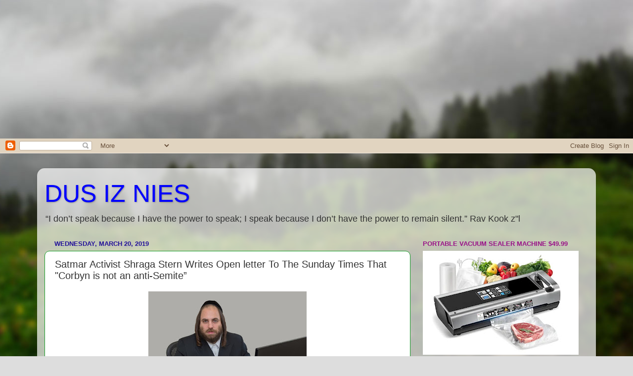

--- FILE ---
content_type: text/html; charset=UTF-8
request_url: https://dusiznies.blogspot.com/2019/03/satmar-activist-shraga-stern-writes.html
body_size: 37121
content:
<!DOCTYPE html>
<html class='v2' dir='ltr' lang='en' xmlns='http://www.w3.org/1999/xhtml' xmlns:b='http://www.google.com/2005/gml/b' xmlns:data='http://www.google.com/2005/gml/data' xmlns:expr='http://www.google.com/2005/gml/expr'>
<head>
<link href='https://www.blogger.com/static/v1/widgets/335934321-css_bundle_v2.css' rel='stylesheet' type='text/css'/>
<meta content='width=1100' name='viewport'/>
<meta content='text/html; charset=UTF-8' http-equiv='Content-Type'/>
<meta content='blogger' name='generator'/>
<link href='https://dusiznies.blogspot.com/favicon.ico' rel='icon' type='image/x-icon'/>
<link href='https://dusiznies.blogspot.com/2019/03/satmar-activist-shraga-stern-writes.html' rel='canonical'/>
<link rel="alternate" type="application/atom+xml" title="DUS IZ NIES  - Atom" href="https://dusiznies.blogspot.com/feeds/posts/default" />
<link rel="alternate" type="application/rss+xml" title="DUS IZ NIES  - RSS" href="https://dusiznies.blogspot.com/feeds/posts/default?alt=rss" />
<link rel="service.post" type="application/atom+xml" title="DUS IZ NIES  - Atom" href="https://www.blogger.com/feeds/2633952367455665536/posts/default" />

<link rel="alternate" type="application/atom+xml" title="DUS IZ NIES  - Atom" href="https://dusiznies.blogspot.com/feeds/933186950113093214/comments/default" />
<!--Can't find substitution for tag [blog.ieCssRetrofitLinks]-->
<link href='https://blogger.googleusercontent.com/img/b/R29vZ2xl/AVvXsEgMNCvjGQKrLz_y9rSfVAME5zs1mySveDo2iexFwP8gAEZZNo0BVHLhADjZ7f5JbXlMWBqo2VCSOitJgpqgilYlTB5NbVvAdczRUrMEsiyF9Dth6ptbGm4CB_fuUncCehfVDMmGB0zGuL-H/s320/index0000.jpg' rel='image_src'/>
<meta content='https://dusiznies.blogspot.com/2019/03/satmar-activist-shraga-stern-writes.html' property='og:url'/>
<meta content='Satmar Activist Shraga Stern Writes Open letter To The Sunday Times That &quot;Corbyn is not an anti-Semite”' property='og:title'/>
<meta content='A blog about what&#39;s behind the news .....' property='og:description'/>
<meta content='https://blogger.googleusercontent.com/img/b/R29vZ2xl/AVvXsEgMNCvjGQKrLz_y9rSfVAME5zs1mySveDo2iexFwP8gAEZZNo0BVHLhADjZ7f5JbXlMWBqo2VCSOitJgpqgilYlTB5NbVvAdczRUrMEsiyF9Dth6ptbGm4CB_fuUncCehfVDMmGB0zGuL-H/w1200-h630-p-k-no-nu/index0000.jpg' property='og:image'/>
<title>DUS IZ NIES : Satmar Activist Shraga Stern Writes Open letter To The Sunday Times That "Corbyn is not an anti-Semite&#8221;</title>
<style id='page-skin-1' type='text/css'><!--
/*-----------------------------------------------
Blogger Template Style
Name:     Picture Window
Designer: Blogger
URL:      www.blogger.com
----------------------------------------------- */
/* Variable definitions
====================
<Variable name="keycolor" description="Main Color" type="color" default="#1a222a"/>
<Variable name="body.background" description="Body Background" type="background"
color="#b65c56" default="#111111 url(//themes.googleusercontent.com/image?id=1OACCYOE0-eoTRTfsBuX1NMN9nz599ufI1Jh0CggPFA_sK80AGkIr8pLtYRpNUKPmwtEa) repeat-x fixed top center"/>
<Group description="Page Text" selector="body">
<Variable name="body.font" description="Font" type="font"
default="normal normal 15px Arial, Tahoma, Helvetica, FreeSans, sans-serif"/>
<Variable name="body.text.color" description="Text Color" type="color" default="#333333"/>
</Group>
<Group description="Backgrounds" selector=".body-fauxcolumns-outer">
<Variable name="body.background.color" description="Outer Background" type="color" default="#296695"/>
<Variable name="header.background.color" description="Header Background" type="color" default="transparent"/>
<Variable name="post.background.color" description="Post Background" type="color" default="#ffffff"/>
</Group>
<Group description="Links" selector=".main-outer">
<Variable name="link.color" description="Link Color" type="color" default="#336699"/>
<Variable name="link.visited.color" description="Visited Color" type="color" default="#6699cc"/>
<Variable name="link.hover.color" description="Hover Color" type="color" default="#33aaff"/>
</Group>
<Group description="Blog Title" selector=".header h1">
<Variable name="header.font" description="Title Font" type="font"
default="normal normal 36px Arial, Tahoma, Helvetica, FreeSans, sans-serif"/>
<Variable name="header.text.color" description="Text Color" type="color" default="#ffffff" />
</Group>
<Group description="Tabs Text" selector=".tabs-inner .widget li a">
<Variable name="tabs.font" description="Font" type="font"
default="normal normal 15px Arial, Tahoma, Helvetica, FreeSans, sans-serif"/>
<Variable name="tabs.text.color" description="Text Color" type="color" default="#ffffff"/>
<Variable name="tabs.selected.text.color" description="Selected Color" type="color" default="#992211"/>
</Group>
<Group description="Tabs Background" selector=".tabs-outer .PageList">
<Variable name="tabs.background.color" description="Background Color" type="color" default="transparent"/>
<Variable name="tabs.selected.background.color" description="Selected Color" type="color" default="transparent"/>
<Variable name="tabs.separator.color" description="Separator Color" type="color" default="transparent"/>
</Group>
<Group description="Post Title" selector="h3.post-title, .comments h4">
<Variable name="post.title.font" description="Title Font" type="font"
default="normal normal 18px Arial, Tahoma, Helvetica, FreeSans, sans-serif"/>
</Group>
<Group description="Date Header" selector=".date-header">
<Variable name="date.header.color" description="Text Color" type="color" default="#333333"/>
</Group>
<Group description="Post" selector=".post">
<Variable name="post.footer.text.color" description="Footer Text Color" type="color" default="#999999"/>
<Variable name="post.border.color" description="Border Color" type="color" default="#dddddd"/>
</Group>
<Group description="Gadgets" selector="h2">
<Variable name="widget.title.font" description="Title Font" type="font"
default="bold normal 13px Arial, Tahoma, Helvetica, FreeSans, sans-serif"/>
<Variable name="widget.title.text.color" description="Title Color" type="color" default="#888888"/>
</Group>
<Group description="Footer" selector=".footer-outer">
<Variable name="footer.text.color" description="Text Color" type="color" default="#cccccc"/>
<Variable name="footer.widget.title.text.color" description="Gadget Title Color" type="color" default="#aaaaaa"/>
</Group>
<Group description="Footer Links" selector=".footer-outer">
<Variable name="footer.link.color" description="Link Color" type="color" default="#99ccee"/>
<Variable name="footer.link.visited.color" description="Visited Color" type="color" default="#77aaee"/>
<Variable name="footer.link.hover.color" description="Hover Color" type="color" default="#33aaff"/>
</Group>
<Variable name="content.margin" description="Content Margin Top" type="length" default="20px" min="0" max="100px"/>
<Variable name="content.padding" description="Content Padding" type="length" default="0" min="0" max="100px"/>
<Variable name="content.background" description="Content Background" type="background"
default="transparent none repeat scroll top left"/>
<Variable name="content.border.radius" description="Content Border Radius" type="length" default="0" min="0" max="100px"/>
<Variable name="content.shadow.spread" description="Content Shadow Spread" type="length" default="0" min="0" max="100px"/>
<Variable name="header.padding" description="Header Padding" type="length" default="0" min="0" max="100px"/>
<Variable name="header.background.gradient" description="Header Gradient" type="url"
default="none"/>
<Variable name="header.border.radius" description="Header Border Radius" type="length" default="0" min="0" max="100px"/>
<Variable name="main.border.radius.top" description="Main Border Radius" type="length" default="20px" min="0" max="100px"/>
<Variable name="footer.border.radius.top" description="Footer Border Radius Top" type="length" default="0" min="0" max="100px"/>
<Variable name="footer.border.radius.bottom" description="Footer Border Radius Bottom" type="length" default="20px" min="0" max="100px"/>
<Variable name="region.shadow.spread" description="Main and Footer Shadow Spread" type="length" default="3px" min="0" max="100px"/>
<Variable name="region.shadow.offset" description="Main and Footer Shadow Offset" type="length" default="1px" min="-50px" max="50px"/>
<Variable name="tabs.background.gradient" description="Tab Background Gradient" type="url" default="none"/>
<Variable name="tab.selected.background.gradient" description="Selected Tab Background" type="url"
default="url(https://resources.blogblog.com/blogblog/data/1kt/transparent/white80.png)"/>
<Variable name="tab.background" description="Tab Background" type="background"
default="transparent url(https://resources.blogblog.com/blogblog/data/1kt/transparent/black50.png) repeat scroll top left"/>
<Variable name="tab.border.radius" description="Tab Border Radius" type="length" default="10px" min="0" max="100px"/>
<Variable name="tab.first.border.radius" description="First Tab Border Radius" type="length" default="10px" min="0" max="100px"/>
<Variable name="tabs.border.radius" description="Tabs Border Radius" type="length" default="0" min="0" max="100px"/>
<Variable name="tabs.spacing" description="Tab Spacing" type="length" default=".25em" min="0" max="10em"/>
<Variable name="tabs.margin.bottom" description="Tab Margin Bottom" type="length" default="0" min="0" max="100px"/>
<Variable name="tabs.margin.sides" description="Tab Margin Sides" type="length" default="20px" min="0" max="100px"/>
<Variable name="main.background" description="Main Background" type="background"
default="transparent url(https://resources.blogblog.com/blogblog/data/1kt/transparent/white80.png) repeat scroll top left"/>
<Variable name="main.padding.sides" description="Main Padding Sides" type="length" default="20px" min="0" max="100px"/>
<Variable name="footer.background" description="Footer Background" type="background"
default="transparent url(https://resources.blogblog.com/blogblog/data/1kt/transparent/black50.png) repeat scroll top left"/>
<Variable name="post.margin.sides" description="Post Margin Sides" type="length" default="-20px" min="-50px" max="50px"/>
<Variable name="post.border.radius" description="Post Border Radius" type="length" default="5px" min="0" max="100px"/>
<Variable name="widget.title.text.transform" description="Widget Title Text Transform" type="string" default="uppercase"/>
<Variable name="mobile.background.overlay" description="Mobile Background Overlay" type="string"
default="transparent none repeat scroll top left"/>
<Variable name="startSide" description="Side where text starts in blog language" type="automatic" default="left"/>
<Variable name="endSide" description="Side where text ends in blog language" type="automatic" default="right"/>
*/
/* Content
----------------------------------------------- */
body {
font: normal normal 15px Arial, Tahoma, Helvetica, FreeSans, sans-serif;
color: #333333;
background: #dddddd url(//themes.googleusercontent.com/image?id=1fupio4xM9eVxyr-k5QC5RiCJlYR35r9dXsp63RKsKt64v33poi2MvnjkX_1MULBY8BsT) repeat-x fixed bottom center;
}
html body .region-inner {
min-width: 0;
max-width: 100%;
width: auto;
}
.content-outer {
font-size: 90%;
}
a:link {
text-decoration:none;
color: #992211;
}
a:visited {
text-decoration:none;
color: #771100;
}
a:hover {
text-decoration:underline;
color: #cc4411;
}
.content-outer {
background: transparent url(//www.blogblog.com/1kt/transparent/white80.png) repeat scroll top left;
-moz-border-radius: 15px;
-webkit-border-radius: 15px;
-goog-ms-border-radius: 15px;
border-radius: 15px;
-moz-box-shadow: 0 0 3px rgba(0, 0, 0, .15);
-webkit-box-shadow: 0 0 3px rgba(0, 0, 0, .15);
-goog-ms-box-shadow: 0 0 3px rgba(0, 0, 0, .15);
box-shadow: 0 0 3px rgba(0, 0, 0, .15);
margin: 30px auto;
}
.content-inner {
padding: 15px;
}
/* Header
----------------------------------------------- */
.header-outer {
background: rgba(74, 74, 74, 0) url(//www.blogblog.com/1kt/transparent/header_gradient_shade.png) repeat-x scroll top left;
_background-image: none;
color: #0000ff;
-moz-border-radius: 10px;
-webkit-border-radius: 10px;
-goog-ms-border-radius: 10px;
border-radius: 10px;
}
.Header img, .Header #header-inner {
-moz-border-radius: 10px;
-webkit-border-radius: 10px;
-goog-ms-border-radius: 10px;
border-radius: 10px;
}
.header-inner .Header .titlewrapper,
.header-inner .Header .descriptionwrapper {
padding-left: 30px;
padding-right: 30px;
}
.Header h1 {
font: normal normal 50px Arial, Tahoma, Helvetica, FreeSans, sans-serif;
text-shadow: 1px 1px 3px rgba(0, 0, 0, 0.3);
}
.Header h1 a {
color: #0000ff;
}
.Header .description {
font-size: 130%;
}
/* Tabs
----------------------------------------------- */
.tabs-inner {
margin: .5em 0 0;
padding: 0;
}
.tabs-inner .section {
margin: 0;
}
.tabs-inner .widget ul {
padding: 0;
background: #f5f5f5 url(//www.blogblog.com/1kt/transparent/tabs_gradient_shade.png) repeat scroll bottom;
-moz-border-radius: 10px;
-webkit-border-radius: 10px;
-goog-ms-border-radius: 10px;
border-radius: 10px;
}
.tabs-inner .widget li {
border: none;
}
.tabs-inner .widget li a {
display: inline-block;
padding: .5em 1em;
margin-right: 0;
color: #992211;
font: normal normal 15px Arial, Tahoma, Helvetica, FreeSans, sans-serif;
-moz-border-radius: 0 0 0 0;
-webkit-border-top-left-radius: 0;
-webkit-border-top-right-radius: 0;
-goog-ms-border-radius: 0 0 0 0;
border-radius: 0 0 0 0;
background: transparent none no-repeat scroll top left;
border-right: 1px solid #cccccc;
}
.tabs-inner .widget li:first-child a {
padding-left: 1.25em;
-moz-border-radius-topleft: 10px;
-moz-border-radius-bottomleft: 10px;
-webkit-border-top-left-radius: 10px;
-webkit-border-bottom-left-radius: 10px;
-goog-ms-border-top-left-radius: 10px;
-goog-ms-border-bottom-left-radius: 10px;
border-top-left-radius: 10px;
border-bottom-left-radius: 10px;
}
.tabs-inner .widget li.selected a,
.tabs-inner .widget li a:hover {
position: relative;
z-index: 1;
background: #ffffff url(//www.blogblog.com/1kt/transparent/tabs_gradient_shade.png) repeat scroll bottom;
color: #000000;
-moz-box-shadow: 0 0 0 rgba(0, 0, 0, .15);
-webkit-box-shadow: 0 0 0 rgba(0, 0, 0, .15);
-goog-ms-box-shadow: 0 0 0 rgba(0, 0, 0, .15);
box-shadow: 0 0 0 rgba(0, 0, 0, .15);
}
/* Headings
----------------------------------------------- */
h2 {
font: bold normal 13px Arial, Tahoma, Helvetica, FreeSans, sans-serif;
text-transform: uppercase;
color: #991188;
margin: .5em 0;
}
<script async="async" src="https://pagead2.googlesyndication.com/pagead/js/adsbygoogle.js" ></script>
<ins class="adsbygoogle"
style="display:block"
data-ad-format="autorelaxed"
data-ad-client="ca-pub-0739292991304363"
data-ad-slot="1658220890"></ins>
<script>
(adsbygoogle = window.adsbygoogle || []).push({});
</script>
/* Main
----------------------------------------------- */
.main-outer {
background: transparent none repeat scroll top center;
-moz-border-radius: 0 0 0 0;
-webkit-border-top-left-radius: 0;
-webkit-border-top-right-radius: 0;
-webkit-border-bottom-left-radius: 0;
-webkit-border-bottom-right-radius: 0;
-goog-ms-border-radius: 0 0 0 0;
border-radius: 0 0 0 0;
-moz-box-shadow: 0 0 0 rgba(0, 0, 0, .15);
-webkit-box-shadow: 0 0 0 rgba(0, 0, 0, .15);
-goog-ms-box-shadow: 0 0 0 rgba(0, 0, 0, .15);
box-shadow: 0 0 0 rgba(0, 0, 0, .15);
}
.main-inner {
padding: 15px 5px 20px;
}
.main-inner .column-center-inner {
padding: 0 0;
}
.main-inner .column-left-inner {
padding-left: 0;
}
.main-inner .column-right-inner {
padding-right: 0;
}
/* Posts
----------------------------------------------- */
h3.post-title {
margin: 0;
font: normal normal 20px Arial, Tahoma, Helvetica, FreeSans, sans-serif;
}
.comments h4 {
margin: 1em 0 0;
font: normal normal 20px Arial, Tahoma, Helvetica, FreeSans, sans-serif;
}
.date-header span {
color: #221199;
}
.post-outer {
background-color: #ffffff;
border: solid 1px #119922;
-moz-border-radius: 10px;
-webkit-border-radius: 10px;
border-radius: 10px;
-goog-ms-border-radius: 10px;
padding: 15px 20px;
margin: 0 -20px 20px;
}
.post-body {
line-height: 1.4;
font-size: 110%;
position: relative;
}
.post-header {
margin: 0 0 1.5em;
color: #999999;
line-height: 1.6;
}
.post-footer {
margin: .5em 0 0;
color: #999999;
line-height: 1.6;
}
#blog-pager {
font-size: 140%
}
#comments .comment-author {
padding-top: 1.5em;
border-top: dashed 1px #ccc;
border-top: dashed 1px rgba(128, 128, 128, .5);
background-position: 0 1.5em;
}
#comments .comment-author:first-child {
padding-top: 0;
border-top: none;
}
.avatar-image-container {
margin: .2em 0 0;
}
/* Comments
----------------------------------------------- */
.comments .comments-content .icon.blog-author {
background-repeat: no-repeat;
background-image: url([data-uri]);
}
.comments .comments-content .loadmore a {
border-top: 1px solid #cc4411;
border-bottom: 1px solid #cc4411;
}
.comments .continue {
border-top: 2px solid #cc4411;
}
/* Widgets
----------------------------------------------- */
.widget ul, .widget #ArchiveList ul.flat {
padding: 0;
list-style: none;
}
<script async="async" src="https://pagead2.googlesyndication.com/pagead/js/adsbygoogle.js" ></script>
<!-- dusiznies_sidebar-right-2-2_AdSense22_1x1_as -->
<ins class="adsbygoogle"
style="display:block"
data-ad-client="ca-pub-0739292991304363"
data-ad-slot="4056443868"
data-ad-format="auto"
data-full-width-responsive="true"></ins>
<script>
(adsbygoogle = window.adsbygoogle || []).push({});
</script>
.widget ul li, .widget #ArchiveList ul.flat li {
border-top: dashed 1px #ccc;
border-top: dashed 1px rgba(128, 128, 128, .5);
}
<script async="async" src="https://pagead2.googlesyndication.com/pagead/js/adsbygoogle.js" ></script>
<!-- dusiznies_sidebar-right-2-2_AdSense22_1x1_as -->
<ins class="adsbygoogle"
style="display:block"
data-ad-client="ca-pub-0739292991304363"
data-ad-slot="4056443868"
data-ad-format="auto"
data-full-width-responsive="true"></ins>
<script>
(adsbygoogle = window.adsbygoogle || []).push({});
</script>
.widget ul li:first-child, .widget #ArchiveList ul.flat li:first-child {
border-top: none;
}
.widget .post-body ul {
list-style: disc;
}
.widget .post-body ul li {
border: none;
}
/* Footer
----------------------------------------------- */
.footer-outer {
color:#eeeeee;
background: transparent url(https://resources.blogblog.com/blogblog/data/1kt/transparent/black50.png) repeat scroll top left;
-moz-border-radius: 10px 10px 10px 10px;
-webkit-border-top-left-radius: 10px;
-webkit-border-top-right-radius: 10px;
-webkit-border-bottom-left-radius: 10px;
-webkit-border-bottom-right-radius: 10px;
-goog-ms-border-radius: 10px 10px 10px 10px;
border-radius: 10px 10px 10px 10px;
-moz-box-shadow: 0 0 0 rgba(0, 0, 0, .15);
-webkit-box-shadow: 0 0 0 rgba(0, 0, 0, .15);
-goog-ms-box-shadow: 0 0 0 rgba(0, 0, 0, .15);
box-shadow: 0 0 0 rgba(0, 0, 0, .15);
}
.footer-inner {
padding: 10px 5px 20px;
}
.footer-outer a {
color: #ffffdd;
}
.footer-outer a:visited {
color: #cccc99;
}
.footer-outer a:hover {
color: #ffffff;
}
.footer-outer .widget h2 {
color: #bbbbbb;
}
/* Mobile
----------------------------------------------- */
html body.mobile {
height: auto;
}
html body.mobile {
min-height: 480px;
background-size: 100% auto;
}
.mobile .body-fauxcolumn-outer {
background: transparent none repeat scroll top left;
}
html .mobile .mobile-date-outer, html .mobile .blog-pager {
border-bottom: none;
background: transparent none repeat scroll top center;
margin-bottom: 10px;
}
.mobile .date-outer {
background: transparent none repeat scroll top center;
}
.mobile .header-outer, .mobile .main-outer,
.mobile .post-outer, .mobile .footer-outer {
-moz-border-radius: 0;
-webkit-border-radius: 0;
-goog-ms-border-radius: 0;
border-radius: 0;
}
.mobile .content-outer,
.mobile .main-outer,
.mobile .post-outer {
background: inherit;
border: none;
}
.mobile .content-outer {
font-size: 100%;
}
.mobile-link-button {
background-color: #992211;
}
.mobile-link-button a:link, .mobile-link-button a:visited {
color: #ffffff;
}
.mobile-index-contents {
color: #333333;
}
.mobile .tabs-inner .PageList .widget-content {
background: #ffffff url(//www.blogblog.com/1kt/transparent/tabs_gradient_shade.png) repeat scroll bottom;
color: #000000;
}
.mobile .tabs-inner .PageList .widget-content .pagelist-arrow {
border-left: 1px solid #cccccc;
}

--></style>
<style id='template-skin-1' type='text/css'><!--
body {
min-width: 1130px;
}
.content-outer, .content-fauxcolumn-outer, .region-inner {
min-width: 1130px;
max-width: 1130px;
_width: 1130px;
}
.main-inner .columns {
padding-left: 0px;
padding-right: 360px;
}
.main-inner .fauxcolumn-center-outer {
left: 0px;
right: 360px;
/* IE6 does not respect left and right together */
_width: expression(this.parentNode.offsetWidth -
parseInt("0px") -
parseInt("360px") + 'px');
}
.main-inner .fauxcolumn-left-outer {
width: 0px;
}
.main-inner .fauxcolumn-right-outer {
width: 360px;
}
.main-inner .column-left-outer {
width: 0px;
right: 100%;
margin-left: -0px;
}
.main-inner .column-right-outer {
width: 360px;
margin-right: -360px;
}
#layout {
min-width: 0;
}
#layout .content-outer {
min-width: 0;
width: 800px;
}
#layout .region-inner {
min-width: 0;
width: auto;
}
body#layout div.add_widget {
padding: 8px;
}
body#layout div.add_widget a {
margin-left: 32px;
}
--></style>
<style>
    body {background-image:url(\/\/themes.googleusercontent.com\/image?id=1fupio4xM9eVxyr-k5QC5RiCJlYR35r9dXsp63RKsKt64v33poi2MvnjkX_1MULBY8BsT);}
    
@media (max-width: 200px) { body {background-image:url(\/\/themes.googleusercontent.com\/image?id=1fupio4xM9eVxyr-k5QC5RiCJlYR35r9dXsp63RKsKt64v33poi2MvnjkX_1MULBY8BsT&options=w200);}}
@media (max-width: 400px) and (min-width: 201px) { body {background-image:url(\/\/themes.googleusercontent.com\/image?id=1fupio4xM9eVxyr-k5QC5RiCJlYR35r9dXsp63RKsKt64v33poi2MvnjkX_1MULBY8BsT&options=w400);}}
@media (max-width: 800px) and (min-width: 401px) { body {background-image:url(\/\/themes.googleusercontent.com\/image?id=1fupio4xM9eVxyr-k5QC5RiCJlYR35r9dXsp63RKsKt64v33poi2MvnjkX_1MULBY8BsT&options=w800);}}
@media (max-width: 1200px) and (min-width: 801px) { body {background-image:url(\/\/themes.googleusercontent.com\/image?id=1fupio4xM9eVxyr-k5QC5RiCJlYR35r9dXsp63RKsKt64v33poi2MvnjkX_1MULBY8BsT&options=w1200);}}
/* Last tag covers anything over one higher than the previous max-size cap. */
@media (min-width: 1201px) { body {background-image:url(\/\/themes.googleusercontent.com\/image?id=1fupio4xM9eVxyr-k5QC5RiCJlYR35r9dXsp63RKsKt64v33poi2MvnjkX_1MULBY8BsT&options=w1600);}}
  </style>
<script type='text/javascript'>
        (function(i,s,o,g,r,a,m){i['GoogleAnalyticsObject']=r;i[r]=i[r]||function(){
        (i[r].q=i[r].q||[]).push(arguments)},i[r].l=1*new Date();a=s.createElement(o),
        m=s.getElementsByTagName(o)[0];a.async=1;a.src=g;m.parentNode.insertBefore(a,m)
        })(window,document,'script','https://www.google-analytics.com/analytics.js','ga');
        ga('create', 'UA-104555545-1', 'auto', 'blogger');
        ga('blogger.send', 'pageview');
      </script>
<link href='https://www.blogger.com/dyn-css/authorization.css?targetBlogID=2633952367455665536&amp;zx=17a5f489-8bea-44fc-a227-c5baa0174078' media='none' onload='if(media!=&#39;all&#39;)media=&#39;all&#39;' rel='stylesheet'/><noscript><link href='https://www.blogger.com/dyn-css/authorization.css?targetBlogID=2633952367455665536&amp;zx=17a5f489-8bea-44fc-a227-c5baa0174078' rel='stylesheet'/></noscript>
<meta name='google-adsense-platform-account' content='ca-host-pub-1556223355139109'/>
<meta name='google-adsense-platform-domain' content='blogspot.com'/>

<!-- data-ad-client=ca-pub-0739292991304363 -->

</head>
<script async='async' src='//pagead2.googlesyndication.com/pagead/js/adsbygoogle.js'></script>
<script>
  <script async='async' data-ad-client='ca-pub-0739292991304363' src='https://pagead2.googlesyndication.com/pagead/js/adsbygoogle.js'></script>
    
</script>
<script async='async' src='//pagead2.googlesyndication.com/pagead/js/adsbygoogle.js'></script>
<script>

</script>
<body class='loading'>
<script async='async' src='https://pagead2.googlesyndication.com/pagead/js/adsbygoogle.js'></script>
<!-- dusiznies_sidebar-right-1_AdSense10_1x1_as -->
<ins class='adsbygoogle' data-ad-client='ca-pub-0739292991304363' data-ad-format='auto' data-ad-slot='2698118403' data-full-width-responsive='true' style='display:block'></ins>
<script>
     (adsbygoogle = window.adsbygoogle || []).push({});
</script>
<div class='navbar section' id='navbar' name='Navbar'><div class='widget Navbar' data-version='1' id='Navbar1'><script type="text/javascript">
    function setAttributeOnload(object, attribute, val) {
      if(window.addEventListener) {
        window.addEventListener('load',
          function(){ object[attribute] = val; }, false);
      } else {
        window.attachEvent('onload', function(){ object[attribute] = val; });
      }
    }
  </script>
<div id="navbar-iframe-container"></div>
<script type="text/javascript" src="https://apis.google.com/js/platform.js"></script>
<script type="text/javascript">
      gapi.load("gapi.iframes:gapi.iframes.style.bubble", function() {
        if (gapi.iframes && gapi.iframes.getContext) {
          gapi.iframes.getContext().openChild({
              url: 'https://www.blogger.com/navbar/2633952367455665536?po\x3d933186950113093214\x26origin\x3dhttps://dusiznies.blogspot.com',
              where: document.getElementById("navbar-iframe-container"),
              id: "navbar-iframe"
          });
        }
      });
    </script><script type="text/javascript">
(function() {
var script = document.createElement('script');
script.type = 'text/javascript';
script.src = '//pagead2.googlesyndication.com/pagead/js/google_top_exp.js';
var head = document.getElementsByTagName('head')[0];
if (head) {
head.appendChild(script);
}})();
</script>
</div></div>
<div class='body-fauxcolumns'>
<div class='fauxcolumn-outer body-fauxcolumn-outer'>
<div class='cap-top'>
<div class='cap-left'></div>
<div class='cap-right'></div>
</div>
<div class='fauxborder-left'>
<div class='fauxborder-right'></div>
<div class='fauxcolumn-inner'>
</div>
</div>
<div class='cap-bottom'>
<div class='cap-left'></div>
<div class='cap-right'></div>
</div>
</div>
</div>
<div class='content'>
<div class='content-fauxcolumns'>
<div class='fauxcolumn-outer content-fauxcolumn-outer'>
<div class='cap-top'>
<div class='cap-left'></div>
<div class='cap-right'></div>
</div>
<div class='fauxborder-left'>
<div class='fauxborder-right'></div>
<div class='fauxcolumn-inner'>
</div>
</div>
<div class='cap-bottom'>
<div class='cap-left'></div>
<div class='cap-right'></div>
</div>
</div>
</div>
<div class='content-outer'>
<div class='content-cap-top cap-top'>
<div class='cap-left'></div>
<div class='cap-right'></div>
</div>
<div class='fauxborder-left content-fauxborder-left'>
<div class='fauxborder-right content-fauxborder-right'></div>
<div class='content-inner'>
<header>
<div class='header-outer'>
<div class='header-cap-top cap-top'>
<div class='cap-left'></div>
<div class='cap-right'></div>
</div>
<div class='fauxborder-left header-fauxborder-left'>
<div class='fauxborder-right header-fauxborder-right'></div>
<div class='region-inner header-inner'>
<div class='header no-items section' id='header' name='Header'></div>
</div>
</div>
<div class='header-cap-bottom cap-bottom'>
<div class='cap-left'></div>
<div class='cap-right'></div>
</div>
</div>
</header>
<div class='tabs-outer'>
<div class='tabs-cap-top cap-top'>
<div class='cap-left'></div>
<div class='cap-right'></div>
</div>
<div class='fauxborder-left tabs-fauxborder-left'>
<div class='fauxborder-right tabs-fauxborder-right'></div>
<div class='region-inner tabs-inner'>
<div class='tabs section' id='crosscol' name='Cross-Column'><div class='widget Header' data-version='1' id='Header1'>
<div id='header-inner'>
<div class='titlewrapper'>
<h1 class='title'>
<a href='https://dusiznies.blogspot.com/'>
DUS IZ NIES 
</a>
</h1>
</div>
<div class='descriptionwrapper'>
<p class='description'><span>&#8220;I don&#8217;t speak because I have the power to speak; I speak because I don&#8217;t have the power to remain silent.&#8221; Rav Kook z"l</span></p>
</div>
</div>
</div></div>
<div class='tabs no-items section' id='crosscol-overflow' name='Cross-Column 2'></div>
</div>
</div>
<div class='tabs-cap-bottom cap-bottom'>
<div class='cap-left'></div>
<div class='cap-right'></div>
</div>
</div>
<div class='main-outer'>
<div class='main-cap-top cap-top'>
<div class='cap-left'></div>
<div class='cap-right'></div>
</div>
<div class='fauxborder-left main-fauxborder-left'>
<div class='fauxborder-right main-fauxborder-right'></div>
<div class='region-inner main-inner'>
<div class='columns fauxcolumns'>
<div class='fauxcolumn-outer fauxcolumn-center-outer'>
<div class='cap-top'>
<div class='cap-left'></div>
<div class='cap-right'></div>
</div>
<div class='fauxborder-left'>
<div class='fauxborder-right'></div>
<div class='fauxcolumn-inner'>
</div>
</div>
<div class='cap-bottom'>
<div class='cap-left'></div>
<div class='cap-right'></div>
</div>
</div>
<div class='fauxcolumn-outer fauxcolumn-left-outer'>
<div class='cap-top'>
<div class='cap-left'></div>
<div class='cap-right'></div>
</div>
<div class='fauxborder-left'>
<div class='fauxborder-right'></div>
<div class='fauxcolumn-inner'>
</div>
</div>
<div class='cap-bottom'>
<div class='cap-left'></div>
<div class='cap-right'></div>
</div>
</div>
<div class='fauxcolumn-outer fauxcolumn-right-outer'>
<div class='cap-top'>
<div class='cap-left'></div>
<div class='cap-right'></div>
</div>
<div class='fauxborder-left'>
<div class='fauxborder-right'></div>
<div class='fauxcolumn-inner'>
</div>
</div>
<div class='cap-bottom'>
<div class='cap-left'></div>
<div class='cap-right'></div>
</div>
</div>
<!-- corrects IE6 width calculation -->
<div class='columns-inner'>
<div class='column-center-outer'>
<div class='column-center-inner'>
<div class='main section' id='main' name='Main'><div class='widget Blog' data-version='1' id='Blog1'>
<div class='blog-posts hfeed'>

          <div class="date-outer">
        
<h2 class='date-header'><span>Wednesday, March 20, 2019</span></h2>

          <div class="date-posts">
        
<div class='post-outer'>
<div class='post hentry uncustomized-post-template' itemprop='blogPost' itemscope='itemscope' itemtype='http://schema.org/BlogPosting'>
<meta content='https://blogger.googleusercontent.com/img/b/R29vZ2xl/AVvXsEgMNCvjGQKrLz_y9rSfVAME5zs1mySveDo2iexFwP8gAEZZNo0BVHLhADjZ7f5JbXlMWBqo2VCSOitJgpqgilYlTB5NbVvAdczRUrMEsiyF9Dth6ptbGm4CB_fuUncCehfVDMmGB0zGuL-H/s320/index0000.jpg' itemprop='image_url'/>
<meta content='2633952367455665536' itemprop='blogId'/>
<meta content='933186950113093214' itemprop='postId'/>
<a name='933186950113093214'></a>
<h3 class='post-title entry-title' itemprop='name'>
Satmar Activist Shraga Stern Writes Open letter To The Sunday Times That "Corbyn is not an anti-Semite&#8221;
</h3>
<div class='post-header'>
<div class='post-header-line-1'></div>
</div>
<div class='post-body entry-content' id='post-body-933186950113093214' itemprop='description articleBody'>
<div dir="ltr" style="text-align: left;" trbidi="on">
<div class="separator" style="clear: both; text-align: center;">
<a href="https://blogger.googleusercontent.com/img/b/R29vZ2xl/AVvXsEgMNCvjGQKrLz_y9rSfVAME5zs1mySveDo2iexFwP8gAEZZNo0BVHLhADjZ7f5JbXlMWBqo2VCSOitJgpqgilYlTB5NbVvAdczRUrMEsiyF9Dth6ptbGm4CB_fuUncCehfVDMmGB0zGuL-H/s1600/index0000.jpg" imageanchor="1" style="margin-left: 1em; margin-right: 1em;"><img border="0" data-original-height="592" data-original-width="720" height="263" src="https://blogger.googleusercontent.com/img/b/R29vZ2xl/AVvXsEgMNCvjGQKrLz_y9rSfVAME5zs1mySveDo2iexFwP8gAEZZNo0BVHLhADjZ7f5JbXlMWBqo2VCSOitJgpqgilYlTB5NbVvAdczRUrMEsiyF9Dth6ptbGm4CB_fuUncCehfVDMmGB0zGuL-H/s320/index0000.jpg" width="320" /></a></div>
<br />
<span style="font-size: large;">This Satmar snake that calls himself "Shraga Stern" managed to convince 12 Holocaust survivors to sign a letter published in the London Sunday Times, that the openly anti-Semite Jeremy Corbyn "is not an anti-Semite!"&nbsp;</span><br />
<span style="font-size: large;"><br /></span>
<span style="font-size: large;">How low do these Satmar savages go??</span><br />
<span style="font-size: large;">Their hate for Israel runs so deep, that they will take a guy who would, if given the chance, destroy the Satmar community as well and they pander to him, only because he hates Israel....</span><br />
<span style="font-size: large;">The entire English population recognizes that Jeremy Corbyn in an avowed anti-Semite ....yet these uneducated fools tuches lekk this cursed wanna be Nazi!</span><br />
<span style="font-size: large;"><br /></span>
<span style="font-size: large;">This Capo, by the way, gets paid by the Corbyn liberals and serves as a&nbsp;&nbsp;<span style="background-color: white; color: #222222; font-family: &quot;open sans&quot;;">liaison</span><span style="background-color: white; color: #222222; font-family: &quot;open sans&quot;;">&nbsp;to the Chareidie community!&nbsp;</span></span><br />
<br />
<span style="font-size: large;"><span style="background-color: white; color: #222222; font-family: &quot;open sans&quot;;">Looking closely at his ugly hate filled face , one can detect traces of similarities to Mengele ym"s!</span></span><br />
<div style="text-align: center;">
<span style="color: #990000; font-size: large;"><span style="background-color: white; font-family: &quot;open sans&quot;;"><b>כן יאבדו כל אויבך ה'</b></span></span></div>
<div class="separator" style="clear: both; text-align: center;">
<a href="https://blogger.googleusercontent.com/img/b/R29vZ2xl/AVvXsEhBamXTQT3E62ECSmDNxXIb9Io6CzyM3hPDu0PlVSUN2qg0CcAC_RfwTD2MMB2f-U3JTdrMD_qGQ3t1bjKbR2oqXWIW-9g4Qvc5EQHruwG7PEuQzXTGyQU8anQtuUy9fd0i-qhLefF-IwV_/s1600/5c91ac0b67ed9.jpg" imageanchor="1" style="margin-left: 1em; margin-right: 1em;"><img border="0" data-original-height="705" data-original-width="720" height="391" src="https://blogger.googleusercontent.com/img/b/R29vZ2xl/AVvXsEhBamXTQT3E62ECSmDNxXIb9Io6CzyM3hPDu0PlVSUN2qg0CcAC_RfwTD2MMB2f-U3JTdrMD_qGQ3t1bjKbR2oqXWIW-9g4Qvc5EQHruwG7PEuQzXTGyQU8anQtuUy9fd0i-qhLefF-IwV_/s400/5c91ac0b67ed9.jpg" width="400" /></a></div>
<br />
<br />
<br />
<a name="more"></a><br />
<br />
<br />
<br />
<div style="background-color: white; box-sizing: border-box; color: #222222; font-family: &quot;Open Sans&quot;; font-size: 17px; line-height: 26px; margin-bottom: 26px; overflow-wrap: break-word;">
13 holocaust survivors sign letter supporting the embattled Labor leader, Jeremy Corbyn. The noteworthy message was prominently published in the Sunday Times.</div>
<div style="background-color: white; box-sizing: border-box; color: #222222; font-family: &quot;Open Sans&quot;; font-size: 17px; line-height: 26px; margin-bottom: 26px; overflow-wrap: break-word;">
London, England &#8211; This past Sunday, the British newspaper The Sunday Times published a letter signed by 13 holocaust survivors in which they defend Jeremy Corbyn&#8217;s record and declare that he is a friend and ally of the Jewish people.The extraordinary letter came on the heels of the announcement by the Equality and Human Rights Commission, that it will investigate the Labor party&#8217;s response to cries of antisemitism in their ranks and whether it complied with British equality laws.</div>
<div style="background-color: white; box-sizing: border-box; color: #222222; font-family: &quot;Open Sans&quot;; font-size: 17px; line-height: 26px; margin-bottom: 26px; overflow-wrap: break-word;">
In the letter, the survivors write that &#8220;if any [antisemitism] exists within the party, it is minimal and is no more prevalent than in any other political party.&#8221; Furthermore, the writers claim that Corbyn has in fact been a supporter of Jewish causes. Among other notable measures, he has assisted members of the Jewish community in many sensitive areas, such as avoiding autopsies, protecting Jewish burial areas and was also instrumental in bringing Jewish families from Yemen to Great Britain.</div>
<div style="background-color: white; box-sizing: border-box; color: #222222; font-family: &quot;Open Sans&quot;; font-size: 17px; line-height: 26px; margin-bottom: 26px; overflow-wrap: break-word;">
In conclusion of the letter, the writers note that &#8220;the real current threat to Jewish life in the UK is the anti-religious education policies being relentlessly pursued by Ofsted.&#8221; They continue &#8220;To our chagrin, they receive full backing from these so-called Anglo-Jewish leadership organizations, together with certain secularist groups, which display no compunction in discriminating against people with religious beliefs.&#8221;</div>
<div style="background-color: white; box-sizing: border-box; color: #222222; font-family: &quot;Open Sans&quot;; font-size: 17px; line-height: 26px; margin-bottom: 26px; overflow-wrap: break-word;">
The man behind the letter is the noted London activist, R&#8217; Shrage Stern who serves as a liaison between the Jewish community and Mr. Corbyn, and is also one of the leading voices in the fight to protect Chareidi Chinuch.</div>
<div style="background-color: white; box-sizing: border-box; color: #222222; font-family: &quot;Open Sans&quot;; font-size: 17px; line-height: 26px; margin-bottom: 26px; overflow-wrap: break-word;">
One Chareidi leader commented to Israeli website B&#8217;chadrei Chareidim that the letter received significant buzz in the community due to the fact that over a dozen holocaust survivors came to Mr. Corbyn&#8217;s defenses. He also alluded to Corbyn&#8217;s contentious relationship with Israel by saying &#8220;Corbyn is a fighter on behalf of Palestinian rights but he is not an enemy of the Jewish people. To the contrary, he supported and continues to support Jews and Judaism and he is a longtime friend of the Chareidi community.&#8221;</div>
<div style="background-color: white; box-sizing: border-box; color: #222222; font-family: &quot;Open Sans&quot;; font-size: 17px; line-height: 26px; margin-bottom: 26px; overflow-wrap: break-word;">
It should be noted that earlier this year, 30 prominent Chareidi Rabbis posted a letter in support of Jeremy Corbyn. The letter was written in response to comments made by Rabbi Jonathan Sacks, former Chief Rabbi of Britain. Rabbi Sacks had previously made an appearance on British TV in which he sharply attacked the Labor party and its leadership, and also warned that they are causing many Jews to question if they can continue living in the country.</div>
<div style="background-color: white; box-sizing: border-box; color: #222222; font-family: &quot;Open Sans&quot;; font-size: 17px; line-height: 26px; margin-bottom: 26px; overflow-wrap: break-word;">
&#8220;We were shocked to learn about those that are claiming in the media that the Jews of Britain are outraged towards the Labour Party&#8217;s respected leader, Jeremy Corbyn,&#8221; read the letter. &#8220;We therefore feel necessary to clarify that we have no connection whatsoever with these irresponsible remarks,&#8221; continued the document that was signed among others by leaders of Bobov, Belz, Vizhnitz and Satmar.</div>
</div>
<div style='clear: both;'></div>
</div>
<div class='post-footer'>
<div class='post-footer-line post-footer-line-1'>
<span class='post-author vcard'>
Posted by
<span class='fn' itemprop='author' itemscope='itemscope' itemtype='http://schema.org/Person'>
<meta content='https://www.blogger.com/profile/17159854165651441155' itemprop='url'/>
<a class='g-profile' href='https://www.blogger.com/profile/17159854165651441155' rel='author' title='author profile'>
<span itemprop='name'>Dusiznies</span>
</a>
</span>
</span>
<span class='post-timestamp'>
at
<meta content='https://dusiznies.blogspot.com/2019/03/satmar-activist-shraga-stern-writes.html' itemprop='url'/>
<a class='timestamp-link' href='https://dusiznies.blogspot.com/2019/03/satmar-activist-shraga-stern-writes.html' rel='bookmark' title='permanent link'><abbr class='published' itemprop='datePublished' title='2019-03-20T09:37:00+02:00'>9:37&#8239;AM</abbr></a>
</span>
<span class='post-comment-link'>
</span>
<span class='post-icons'>
<span class='item-action'>
<a href='https://www.blogger.com/email-post/2633952367455665536/933186950113093214' title='Email Post'>
<img alt='' class='icon-action' height='13' src='https://resources.blogblog.com/img/icon18_email.gif' width='18'/>
</a>
</span>
</span>
<div class='post-share-buttons goog-inline-block'>
<a class='goog-inline-block share-button sb-email' href='https://www.blogger.com/share-post.g?blogID=2633952367455665536&postID=933186950113093214&target=email' target='_blank' title='Email This'><span class='share-button-link-text'>Email This</span></a><a class='goog-inline-block share-button sb-blog' href='https://www.blogger.com/share-post.g?blogID=2633952367455665536&postID=933186950113093214&target=blog' onclick='window.open(this.href, "_blank", "height=270,width=475"); return false;' target='_blank' title='BlogThis!'><span class='share-button-link-text'>BlogThis!</span></a><a class='goog-inline-block share-button sb-twitter' href='https://www.blogger.com/share-post.g?blogID=2633952367455665536&postID=933186950113093214&target=twitter' target='_blank' title='Share to X'><span class='share-button-link-text'>Share to X</span></a><a class='goog-inline-block share-button sb-facebook' href='https://www.blogger.com/share-post.g?blogID=2633952367455665536&postID=933186950113093214&target=facebook' onclick='window.open(this.href, "_blank", "height=430,width=640"); return false;' target='_blank' title='Share to Facebook'><span class='share-button-link-text'>Share to Facebook</span></a><a class='goog-inline-block share-button sb-pinterest' href='https://www.blogger.com/share-post.g?blogID=2633952367455665536&postID=933186950113093214&target=pinterest' target='_blank' title='Share to Pinterest'><span class='share-button-link-text'>Share to Pinterest</span></a>
</div>
</div>
<div class='post-footer-line post-footer-line-2'>
<span class='post-labels'>
</span>
</div>
<div class='post-footer-line post-footer-line-3'>
<span class='post-location'>
</span>
</div>
</div>
</div>
<div class='comments' id='comments'>
<a name='comments'></a>
<h4>8 comments:</h4>
<div id='Blog1_comments-block-wrapper'>
<dl class='avatar-comment-indent' id='comments-block'>
<dt class='comment-author ' id='c7928744017994399741'>
<a name='c7928744017994399741'></a>
<div class="avatar-image-container avatar-stock"><span dir="ltr"><img src="//resources.blogblog.com/img/blank.gif" width="35" height="35" alt="" title="Anonymous">

</span></div>
Anonymous
said...
</dt>
<dd class='comment-body' id='Blog1_cmt-7928744017994399741'>
<p>
May they both soon become a &quot;Korban&quot;(corbyn)
</p>
</dd>
<dd class='comment-footer'>
<span class='comment-timestamp'>
<a href='https://dusiznies.blogspot.com/2019/03/satmar-activist-shraga-stern-writes.html?showComment=1553072894284#c7928744017994399741' title='comment permalink'>
March 20, 2019 at 11:08&#8239;AM
</a>
<span class='item-control blog-admin pid-1525464917'>
<a class='comment-delete' href='https://www.blogger.com/comment/delete/2633952367455665536/7928744017994399741' title='Delete Comment'>
<img src='https://resources.blogblog.com/img/icon_delete13.gif'/>
</a>
</span>
</span>
</dd>
<dt class='comment-author ' id='c4370118314782368345'>
<a name='c4370118314782368345'></a>
<div class="avatar-image-container avatar-stock"><span dir="ltr"><img src="//resources.blogblog.com/img/blank.gif" width="35" height="35" alt="" title="Frum but normal">

</span></div>
Frum but normal
said...
</dt>
<dd class='comment-body' id='Blog1_cmt-4370118314782368345'>
<p>
Well what do expect from this filthy KAPO SNAKE ,why should he be better than his so called Rebbe the filthy Jew hating KAPO bastard Aron TeielBum yemach shemo,who as you remmember ,when the P.M of Israel was here a couple of years ago to be congress not to let Hussein Obama sign that disastrous murderous nuclear deal with Iran who promised to wipe Israel and its six and half million Jews of the face of the earth,this gangster this HAMAN this RASHA MERUSHA had the mayor of Kyryas Joel write letters to all the New York house and senate representatives and instructed them to support Obama and not listen what Israel has to say,<br />This filthy Kapo bastard is a thousand times worse than the Jewish KAPOS during the holocaust,because at least those poor souls we can understand why they did it,as they tried to save their lives and families,but this MESHUGANA murderous Kapo bastard who sits in America FRESSES Steak every day  flies with private jets three times a year on vacations and as they say in YIDDISH &quot;&quot;EHR LEBTZECH A CHAZERISHE LEBEN&quot; why did he do it ?
</p>
</dd>
<dd class='comment-footer'>
<span class='comment-timestamp'>
<a href='https://dusiznies.blogspot.com/2019/03/satmar-activist-shraga-stern-writes.html?showComment=1553107275466#c4370118314782368345' title='comment permalink'>
March 20, 2019 at 8:41&#8239;PM
</a>
<span class='item-control blog-admin pid-1525464917'>
<a class='comment-delete' href='https://www.blogger.com/comment/delete/2633952367455665536/4370118314782368345' title='Delete Comment'>
<img src='https://resources.blogblog.com/img/icon_delete13.gif'/>
</a>
</span>
</span>
</dd>
<dt class='comment-author ' id='c815692624124221506'>
<a name='c815692624124221506'></a>
<div class="avatar-image-container avatar-stock"><span dir="ltr"><a href="https://www.blogger.com/profile/05387085252745659064" target="" rel="nofollow" onclick="" class="avatar-hovercard" id="av-815692624124221506-05387085252745659064"><img src="//www.blogger.com/img/blogger_logo_round_35.png" width="35" height="35" alt="" title="chusid101">

</a></span></div>
<a href='https://www.blogger.com/profile/05387085252745659064' rel='nofollow'>chusid101</a>
said...
</dt>
<dd class='comment-body' id='Blog1_cmt-815692624124221506'>
<p>
This is a product of Satmar education. Period. <br /><br />Things will not get better as long as those Jew haters continue to poison the minds of their young with propaganda and falsehoods .<br />
</p>
</dd>
<dd class='comment-footer'>
<span class='comment-timestamp'>
<a href='https://dusiznies.blogspot.com/2019/03/satmar-activist-shraga-stern-writes.html?showComment=1553179770184#c815692624124221506' title='comment permalink'>
March 21, 2019 at 4:49&#8239;PM
</a>
<span class='item-control blog-admin pid-510098502'>
<a class='comment-delete' href='https://www.blogger.com/comment/delete/2633952367455665536/815692624124221506' title='Delete Comment'>
<img src='https://resources.blogblog.com/img/icon_delete13.gif'/>
</a>
</span>
</span>
</dd>
<dt class='comment-author ' id='c9207615866157020049'>
<a name='c9207615866157020049'></a>
<div class="avatar-image-container avatar-stock"><span dir="ltr"><img src="//resources.blogblog.com/img/blank.gif" width="35" height="35" alt="" title="All the way up! &#55357;&#56547;">

</span></div>
All the way up! 📣
said...
</dt>
<dd class='comment-body' id='Blog1_cmt-9207615866157020049'>
<p>
ונהפוך ונהפוך &#9834;ונהפוך ונהפוך, ונהפוך הוא &#9836; - אשר ישלטו &quot;היהודים&quot; המה! בשונאיהם<br /><br />רב הונא אשכח &#39;תמרי דחנוניתא&#39; כרכיה בסודרא, אתא רבה בריה אמר ליה קא מריחני מינך ריחא דחנוניתא<br /><br />:תמרתא דחנוניתא<br />https://youtu.be/rwNKUWN72Ck<br />
</p>
</dd>
<dd class='comment-footer'>
<span class='comment-timestamp'>
<a href='https://dusiznies.blogspot.com/2019/03/satmar-activist-shraga-stern-writes.html?showComment=1553180364393#c9207615866157020049' title='comment permalink'>
March 21, 2019 at 4:59&#8239;PM
</a>
<span class='item-control blog-admin pid-1525464917'>
<a class='comment-delete' href='https://www.blogger.com/comment/delete/2633952367455665536/9207615866157020049' title='Delete Comment'>
<img src='https://resources.blogblog.com/img/icon_delete13.gif'/>
</a>
</span>
</span>
</dd>
<dt class='comment-author ' id='c7817139579315781888'>
<a name='c7817139579315781888'></a>
<div class="avatar-image-container avatar-stock"><span dir="ltr"><img src="//resources.blogblog.com/img/blank.gif" width="35" height="35" alt="" title="&#1488;&#1501; &#1491;&#1500; &#1492;&#1493;&#1488;">

</span></div>
אם דל הוא
said...
</dt>
<dd class='comment-body' id='Blog1_cmt-7817139579315781888'>
<p>
ו&quot;הגבאים&quot; מחזירים תדיר בכל יום, ונפרעים מן האדם. פירוש הרע&quot;ב,   &quot;ה&#39;גבאים&quot; הם הייסורים שבא על אדם.. וד&quot;ל
</p>
</dd>
<dd class='comment-footer'>
<span class='comment-timestamp'>
<a href='https://dusiznies.blogspot.com/2019/03/satmar-activist-shraga-stern-writes.html?showComment=1553211597291#c7817139579315781888' title='comment permalink'>
March 22, 2019 at 1:39&#8239;AM
</a>
<span class='item-control blog-admin pid-1525464917'>
<a class='comment-delete' href='https://www.blogger.com/comment/delete/2633952367455665536/7817139579315781888' title='Delete Comment'>
<img src='https://resources.blogblog.com/img/icon_delete13.gif'/>
</a>
</span>
</span>
</dd>
<dt class='comment-author ' id='c6104050469735589867'>
<a name='c6104050469735589867'></a>
<div class="avatar-image-container avatar-stock"><span dir="ltr"><img src="//resources.blogblog.com/img/blank.gif" width="35" height="35" alt="" title="Kruler-Spin">

</span></div>
Kruler-Spin
said...
</dt>
<dd class='comment-body' id='Blog1_cmt-6104050469735589867'>
<p>
The Spinker Rebbe conducted a brief and fragmentary correspondence with George V of the United Kingdom, who sent him a letter during his illness (circa 1929), and the rabbi responded to him and asked for support for his yeshivah, although he did not respond. The king sent another letter, but died before the letter of response was written, he also sent a greeting to the president of the United States, Franklin Delano Roosevelt, and He sent him a letter of thanks.<br /><br />*Henry Shonberger, What Saved the King: an Account of the Miraculous Recovery of His Majesty King George V of England. Anglo-American Book Institution of America.<br /><br />*Yeshivat Or HaTorah, Chiddushei Oraita: Or HaTorah. Brooklyn, Elul 5743, p. 17
</p>
</dd>
<dd class='comment-footer'>
<span class='comment-timestamp'>
<a href='https://dusiznies.blogspot.com/2019/03/satmar-activist-shraga-stern-writes.html?showComment=1553268165150#c6104050469735589867' title='comment permalink'>
March 22, 2019 at 5:22&#8239;PM
</a>
<span class='item-control blog-admin pid-1525464917'>
<a class='comment-delete' href='https://www.blogger.com/comment/delete/2633952367455665536/6104050469735589867' title='Delete Comment'>
<img src='https://resources.blogblog.com/img/icon_delete13.gif'/>
</a>
</span>
</span>
</dd>
<dt class='comment-author ' id='c4396340134075839903'>
<a name='c4396340134075839903'></a>
<div class="avatar-image-container avatar-stock"><span dir="ltr"><img src="//resources.blogblog.com/img/blank.gif" width="35" height="35" alt="" title="Ezra the Kapo">

</span></div>
Ezra the Kapo
said...
</dt>
<dd class='comment-body' id='Blog1_cmt-4396340134075839903'>
<p>
Shragi, hasogas gvul!
</p>
</dd>
<dd class='comment-footer'>
<span class='comment-timestamp'>
<a href='https://dusiznies.blogspot.com/2019/03/satmar-activist-shraga-stern-writes.html?showComment=1553270769410#c4396340134075839903' title='comment permalink'>
March 22, 2019 at 6:06&#8239;PM
</a>
<span class='item-control blog-admin pid-1525464917'>
<a class='comment-delete' href='https://www.blogger.com/comment/delete/2633952367455665536/4396340134075839903' title='Delete Comment'>
<img src='https://resources.blogblog.com/img/icon_delete13.gif'/>
</a>
</span>
</span>
</dd>
<dt class='comment-author ' id='c1666077600878954312'>
<a name='c1666077600878954312'></a>
<div class="avatar-image-container avatar-stock"><span dir="ltr"><img src="//resources.blogblog.com/img/blank.gif" width="35" height="35" alt="" title="J. Smith, Golders Green">

</span></div>
J. Smith, Golders Green
said...
</dt>
<dd class='comment-body' id='Blog1_cmt-1666077600878954312'>
<p>
Mr Shraga Stern has been linked to a letter that appeared in the Sunday Times bearing the signatures of 12 Charedi Jews saying Mr Corbyn had &#8220;bent over backwards&#8221; to help the Jewish people and saying the &quot;anti-religious education policies being relentlessly pursued by Ofsted&quot; was the &quot;real current threat&quot; to british Jewry.
</p>
</dd>
<dd class='comment-footer'>
<span class='comment-timestamp'>
<a href='https://dusiznies.blogspot.com/2019/03/satmar-activist-shraga-stern-writes.html?showComment=1553274352848#c1666077600878954312' title='comment permalink'>
March 22, 2019 at 7:05&#8239;PM
</a>
<span class='item-control blog-admin pid-1525464917'>
<a class='comment-delete' href='https://www.blogger.com/comment/delete/2633952367455665536/1666077600878954312' title='Delete Comment'>
<img src='https://resources.blogblog.com/img/icon_delete13.gif'/>
</a>
</span>
</span>
</dd>
</dl>
</div>
<p class='comment-footer'>
<a href='https://www.blogger.com/comment/fullpage/post/2633952367455665536/933186950113093214' onclick='javascript:window.open(this.href, "bloggerPopup", "toolbar=0,location=0,statusbar=1,menubar=0,scrollbars=yes,width=640,height=500"); return false;'>Post a Comment</a>
</p>
</div>
</div>

        </div></div>
      
</div>
<div class='blog-pager' id='blog-pager'>
<span id='blog-pager-newer-link'>
<a class='blog-pager-newer-link' href='https://dusiznies.blogspot.com/2019/03/frum-backed-candidates-win-in-airmont.html' id='Blog1_blog-pager-newer-link' title='Newer Post'>Newer Post</a>
</span>
<span id='blog-pager-older-link'>
<a class='blog-pager-older-link' href='https://dusiznies.blogspot.com/2019/03/agudah-gets-ny-from-25-million-dollar.html' id='Blog1_blog-pager-older-link' title='Older Post'>Older Post</a>
</span>
<a class='home-link' href='https://dusiznies.blogspot.com/'>Home</a>
</div>
<div class='clear'></div>
<div class='post-feeds'>
<div class='feed-links'>
Subscribe to:
<a class='feed-link' href='https://dusiznies.blogspot.com/feeds/933186950113093214/comments/default' target='_blank' type='application/atom+xml'>Post Comments (Atom)</a>
</div>
</div>
</div></div>
</div>
</div>
<div class='column-left-outer'>
<div class='column-left-inner'>
<aside>
</aside>
</div>
</div>
<div class='column-right-outer'>
<div class='column-right-inner'>
<aside>
<div class='sidebar section' id='sidebar-right-1'><div class='widget Image' data-version='1' id='Image22'>
<h2>Portable Vacuum Sealer Machine $49.99</h2>
<div class='widget-content'>
<a href='https://amzn.to/4pHvSJ9'>
<img alt='Portable Vacuum Sealer Machine $49.99' height='210' id='Image22_img' src='https://blogger.googleusercontent.com/img/a/AVvXsEg9YRr8rNZLLhmKAKCeeka2KzCZskbdFu14zEwgZCe4c_doLBZ8o0F_f-adQgAGN6WukjdJ0mh6hN-oYcZ17xJrrSbMju_sYhEDwBMuX59jnV0arSJUUb18uzsKfFFMo0PeaUoLTgQBxD7F562-oe8XzbpBmz9aWkpjkmfZBg904xCht9_ca72JSZ-hXHc5=s315' width='315'/>
</a>
<br/>
<span class='caption'>DIN May Get Small Commission </span>
</div>
<div class='clear'></div>
</div><div class='widget Image' data-version='1' id='Image33'>
<div class='widget-content'>
<img alt='' height='315' id='Image33_img' src='https://blogger.googleusercontent.com/img/a/AVvXsEg0Y7hnvEaD8Qub2IBKZR-BWrjcp2p5pxBVSrgGi8u5NsJtEuELapnP7ielH7wtxXbMRjyGCJFMH1_ZV6ueDsDfMZ18Wp0708TvFgHAn5b99Cu9Qw4g-8d3s2ohB7HnIDS1pF1PVJ7MjS0o6SgaDt0-8F063C47BBQ7oemCVCasztPNzP8vuFKQDYyEffrN=s315' width='315'/>
<br/>
</div>
<div class='clear'></div>
</div><div class='widget Image' data-version='1' id='Image32'>
<h2>Glass Portable Cooking System, 4 QT &amp; 6 Cup Glass Containers with Storage Lids, Easy Meals $159.00</h2>
<div class='widget-content'>
<a href='https://amzn.to/43So5j7'>
<img alt='Glass Portable Cooking System, 4 QT &amp; 6 Cup Glass Containers with Storage Lids, Easy Meals $159.00' height='315' id='Image32_img' src='https://blogger.googleusercontent.com/img/a/AVvXsEi0P3pzDMOK_7RjW7NXXjczsPi5lHeaD8dymsTnevEV7h09qvcE_iqhntM3a0tEnKn6Rde_bZPVzCBVmJ8T1uVd1LDm4YBNc4vcul4Wsq2NNj1HIVbHr5WPRTA7p7usYZWE3kBNNJhw5VsT5iJw0ZVCDxXHKRv1SoHrCbjziWP0c9HPNEX676AoOeGgptYD=s315' width='315'/>
</a>
<br/>
<span class='caption'>Din may get a small commission</span>
</div>
<div class='clear'></div>
</div><div class='widget BlogSearch' data-version='1' id='BlogSearch2'>
<h2 class='title'>Search This Blog</h2>
<div class='widget-content'>
<div id='BlogSearch2_form'>
<form action='https://dusiznies.blogspot.com/search' class='gsc-search-box' target='_top'>
<table cellpadding='0' cellspacing='0' class='gsc-search-box'>
<tbody>
<tr>
<td class='gsc-input'>
<input autocomplete='off' class='gsc-input' name='q' size='10' title='search' type='text' value=''/>
</td>
<td class='gsc-search-button'>
<input class='gsc-search-button' title='search' type='submit' value='Search'/>
</td>
</tr>
</tbody>
</table>
</form>
</div>
</div>
<div class='clear'></div>
</div><div class='widget Text' data-version='1' id='Text1'>
<h2 class='title'>Contact Information</h2>
<div class='widget-content'>
<b>Please contact us if you have information that you want published. All correspondence will be strictly confidential.</b><div><span class="Apple-style-span"  style="color:#000099;">dusiznies@aol.com</span></div>
</div>
<div class='clear'></div>
</div><div class='widget Image' data-version='1' id='Image24'>
<h2>Refuting the Lies of Rabbi Shoff</h2>
<div class='widget-content'>
<a href='https://dusiznies.blogspot.com/2025/12/refuting-lies-of-rabbi-shoff-who-is.html'>
<img alt='Refuting the Lies of Rabbi Shoff' height='200' id='Image24_img' src='https://blogger.googleusercontent.com/img/a/AVvXsEhVm_uwNeUE_SPDVo_QO2nYx8AiS8DN0znWjul5myp64iupeorhEcrZP1QXMLV81_87h1BA6lGZybGJzdV-uOWV8AuY-NevOcazOSnAHV2_VepueZWDVwHUQZSCnUa2bDJ51wGU2hBfPBgnK9OA5Zz3t8fuGNO32hkpZUeWKgdXmeR_8EvWWTUleoGw8euA=s200' width='121'/>
</a>
<br/>
</div>
<div class='clear'></div>
</div><div class='widget PopularPosts' data-version='1' id='PopularPosts1'>
<h2>Popular DIN Posts by Pageviews</h2>
<div class='widget-content popular-posts'>
<ul>
<li>
<div class='item-content'>
<div class='item-thumbnail'>
<a href='https://dusiznies.blogspot.com/2026/01/persia-will-fall-rabbis-cite-ancient.html' target='_blank'>
<img alt='' border='0' src='https://blogger.googleusercontent.com/img/a/AVvXsEiq1L9DKq_LbFyNeAAoLJ0HGTzdKOhg8lv9kOEsjWg61TDRZKl-5CgmobqcrvL0RoZfa14j5EmCiVvQ1hL1h-x3Q3Y_PyJLadtqmf6quj_VZiWsg7gnHsiMfkmaMtzjAvX-K35-Pk-EY9934gCzxK0npc7a00ENBrfY68QPRa_KS_CbdKym7XBkg-v-FY8M=w72-h72-p-k-no-nu'/>
</a>
</div>
<div class='item-title'><a href='https://dusiznies.blogspot.com/2026/01/persia-will-fall-rabbis-cite-ancient.html'>'Persia will fall': Rabbis cite ancient texts as Iran&#8217;s crisis deepens</a></div>
<div class='item-snippet'>&#160; A senior Israeli rabbi published a biblical-style prayer calling for the downfall of Iran&#8217;s clerical regime, as &#160; reports of nationwide pr...</div>
</div>
<div style='clear: both;'></div>
</li>
<li>
<div class='item-content'>
<div class='item-thumbnail'>
<a href='https://dusiznies.blogspot.com/2025/12/refuting-lies-of-rabbi-shoff-who-is.html' target='_blank'>
<img alt='' border='0' src='https://blogger.googleusercontent.com/img/b/R29vZ2xl/AVvXsEhWD1YMuXJ7j7eFp0zaz0zz2DIU5VxU1VIAyh5erGgKSkM2OjLalMX2yswAnnvlYktmh-kBm_vomWafO847sav6J1NhIrHHrGvONh3neYrMzWaXMOv_k3xZzfVJn0xb1GKzJ_TPwD47v9vTg_CPNInERCs7jd557NUexLXeOsLWqyd_Kz8nIFF3UNqBrRXX/w72-h72-p-k-no-nu/Screenshot_18-12-2025_192830_www.youtube.com.jpeg'/>
</a>
</div>
<div class='item-title'><a href='https://dusiznies.blogspot.com/2025/12/refuting-lies-of-rabbi-shoff-who-is.html'>Refuting the Lies of Rabbi Shoff who may become a Rosh Yeshiva in LA </a></div>
<div class='item-snippet'>&#160;  On December 7, 2025, Meaningful Minutes featured a debate on YouTube between Rabbi Michal Weichbrod and Rabbi Elchonon Shoff titled &#8220;Shou...</div>
</div>
<div style='clear: both;'></div>
</li>
<li>
<div class='item-content'>
<div class='item-thumbnail'>
<a href='https://dusiznies.blogspot.com/2026/01/another-victim-of-yoisef-mizrachi.html' target='_blank'>
<img alt='' border='0' src='https://blogger.googleusercontent.com/img/a/AVvXsEiUegCnALnmUP9m0DT_NlUyWeQ3HDEHPXEoakn8yFaSVjSsImaOMLWFOrP1VJQFv4H8q5FwJ9_vb3S8e_s1xpycIG6Fk3CXKVR9ixwqWwvTv8pnF5dxCYkaL5jUXjO9O0rrn972tUDV2SpQlG7nfdL0L1PhwV9sq8NsjjocueBwbxbLC-AE-YgSDlifGOpl=w72-h72-p-k-no-nu'/>
</a>
</div>
<div class='item-title'><a href='https://dusiznies.blogspot.com/2026/01/another-victim-of-yoisef-mizrachi.html'>Another Victim of Yosef Mizrachi Speaks Out! </a></div>
<div class='item-snippet'>&#160; After 120 years, you will leave this world of sheker and enter the world of emes. After 120 years, you will leave this world of sheker and...</div>
</div>
<div style='clear: both;'></div>
</li>
<li>
<div class='item-content'>
<div class='item-thumbnail'>
<a href='https://dusiznies.blogspot.com/2025/12/married-ladys-letter-to-her-husband.html' target='_blank'>
<img alt='' border='0' src='https://blogger.googleusercontent.com/img/b/R29vZ2xl/AVvXsEgIyufE0F5C7ehC0Xcq8irg3O8rkbslC8KFXG_saAEDNFqJa7-i59NbaSTIst_i5ID9qzkjH7Vm-kIpWyWb-8biFObZ06F1Xusq4rl2FDzf5ZzAJ-bzXJyBIFQwzYzLZBeb0yzsj-Y5MlT2bg-lcHg9KIG8Evi1izlMmdj5rVJrTMyqK50UhG6WC_ZawqBt/w72-h72-p-k-no-nu/clm4pvwb.png'/>
</a>
</div>
<div class='item-title'><a href='https://dusiznies.blogspot.com/2025/12/married-ladys-letter-to-her-husband.html'>Married Lady's Letter to Her OTD Husband </a></div>
<div class='item-snippet'>&#160; The Marriage I Was Never Given Guest post from N&#39;s wife &#160; You keep saying you are finally living &#8220;the truth.&#8221; I want to understand tha...</div>
</div>
<div style='clear: both;'></div>
</li>
<li>
<div class='item-content'>
<div class='item-thumbnail'>
<a href='https://dusiznies.blogspot.com/2025/12/yoeli-landau-satmar-billionaire-that.html' target='_blank'>
<img alt='' border='0' src='https://blogger.googleusercontent.com/img/a/AVvXsEiDCkZwNevvOrjORgSWI9ozn938TrxcdLsUNJyb67tTEa78OY3NDEV5fPWa1X8cIbhWwfQfFQayUPLxpD7ZrXlDILbfLWp9mNLU1gaMipLdPUZgpt_Hh9dspUCrrZYBdBxD96GXGNJ-r1Xmm44wL-k7HU4DZDoplnsD_wX7BENsfcDyAnlsIk-FZ2nIYACR=w72-h72-p-k-no-nu'/>
</a>
</div>
<div class='item-title'><a href='https://dusiznies.blogspot.com/2025/12/yoeli-landau-satmar-billionaire-that.html'>Yoeli Landau The Satmar Billionaire that Tried to Convince the Gerer Rebbe Not to take Money from the Medina is going Bankrupt</a></div>
<div class='item-snippet'>&#160; Chasidic billionaire Yoeli Landau is in trouble:&#160; A company he controls has gone into bankruptcy with debts of more than $1.6 billion, the...</div>
</div>
<div style='clear: both;'></div>
</li>
<li>
<div class='item-content'>
<div class='item-thumbnail'>
<a href='https://dusiznies.blogspot.com/2025/12/jewish-donors-from-us-will-only-donate.html' target='_blank'>
<img alt='' border='0' src='https://blogger.googleusercontent.com/img/a/AVvXsEjlNBAmJU-ipXOreA-SwAZFFYy1md_jmHaB_gE7nhaVD0BRxWJaw9oQxJx10kO5eOkMHINJu8zCtz9NxKDVNJKACHL4ev_6TQ_RWl4tbrnTVzIImNPD5VVoVJteRQSLNW5Va_gjED4DptZtCLAMZhKYo5suWx0rIk05bn-uvfytTZvdPnC7GIVUwQ-s8WOq=w72-h72-p-k-no-nu'/>
</a>
</div>
<div class='item-title'><a href='https://dusiznies.blogspot.com/2025/12/jewish-donors-from-us-will-only-donate.html'>Jewish donors from US will only donate to Torah institutions that support IDF</a></div>
<div class='item-snippet'>DIN:  This issue may have repercussions as many who signed this letter are on the board of ArtScroll, and pathetic rabbis in Israel are now ...</div>
</div>
<div style='clear: both;'></div>
</li>
<li>
<div class='item-content'>
<div class='item-thumbnail'>
<a href='https://dusiznies.blogspot.com/2025/12/beit-shemesh-residents-shout-down-rav.html' target='_blank'>
<img alt='' border='0' src='https://blogger.googleusercontent.com/img/a/AVvXsEhwKVGBmnBmCsCOGB5g0ZjNJN7ImyLRXQ4AmJ7kEvU4Ec5H6u7v0K3cDeYWWwJ_eySnlLjOMDJMY3N3UtuwR45AD0H9qMrKze6G1oJDdleY9gaLBNvJ0tDpGYIzEUQqMiLrGO5cLziU5B4SJ1ne_XlolabB9mnqLOe8j1Q4WuE1WD94BkY1VnFh1chPm5Ui=w72-h72-p-k-no-nu'/>
</a>
</div>
<div class='item-title'><a href='https://dusiznies.blogspot.com/2025/12/beit-shemesh-residents-shout-down-rav.html'>Beit Shemesh Residents Shout Down Rav Feldman who Came from Chutz Le'aaretz to Bad-mouth the Jewish State </a></div>
<div class='item-snippet'>Rav Aharon Feldman spoke Monday night during a public asifah in Beit Shemesh that addressed the issue of giyus.&#160; The asifa, organized by the...</div>
</div>
<div style='clear: both;'></div>
</li>
<li>
<div class='item-content'>
<div class='item-title'><a href='https://dusiznies.blogspot.com/2025/12/black-dude-beats-crap-out-of-two.html'>Black Dude Beats the Crap out of Two Chassidim in London .... </a></div>
<div class='item-snippet'>&#160; Will this change their opinion of the IDF? I highly doubt it. The Gemara in Eruvin 19a offers an insight into human nature when it says: א...</div>
</div>
<div style='clear: both;'></div>
</li>
<li>
<div class='item-content'>
<div class='item-thumbnail'>
<a href='https://dusiznies.blogspot.com/2026/01/a-widow-discusses-her-husbands-suicide.html' target='_blank'>
<img alt='' border='0' src='https://blogger.googleusercontent.com/img/b/R29vZ2xl/AVvXsEi7BiGJ_wq3bDWp29qgXhg7vJzje56RP3iJdu8APnfg9yTpETM5gy2xABHYHQyRRGOdYdTQ2dmdaH08mfkqSdNvqlFsNSNnxws1iAHrskdTpc2jMQDYzpQhmwxEnav7gaGuzLJSOd2HYWQR6h-RgrD141Y8CPgS6wKQ1F8Sv2WOjk9JHVnBnW0PFyVoro95/w72-h72-p-k-no-nu/Screenshot_4-1-2026_211020_www.youtube.com.jpeg'/>
</a>
</div>
<div class='item-title'><a href='https://dusiznies.blogspot.com/2026/01/a-widow-discusses-her-husbands-suicide.html'>A Widow Discusses Her Husband's Suicide </a></div>
<div class='item-snippet'>&#160;  </div>
</div>
<div style='clear: both;'></div>
</li>
<li>
<div class='item-content'>
<div class='item-thumbnail'>
<a href='https://dusiznies.blogspot.com/2017/01/what-drove-aron-austerlits-to-take-his.html' target='_blank'>
<img alt='' border='0' src='https://blogger.googleusercontent.com/img/b/R29vZ2xl/AVvXsEgKNY8yb7_pi5iv_jvz6d_dM8sV48DgUNNdHY3QQ-RrZEUAWNVQHcgCKJ0Zti5q1tEbK3OK5LSvG2BsvsgQffXdto16onpsP9WoGvfw5lbfi6CZcrzTyI7PsfEO_PXeQUSSWKXvIidZhKM/w72-h72-p-k-no-nu/0202122.jpeg'/>
</a>
</div>
<div class='item-title'><a href='https://dusiznies.blogspot.com/2017/01/what-drove-aron-austerlits-to-take-his.html'>What drove Aron Austerlits to take his life?</a></div>
<div class='item-snippet'>     A Rockland father who was found fatally shot in the woods last week died from a self-inflicted gunshot wound, according to News 12 sour...</div>
</div>
<div style='clear: both;'></div>
</li>
</ul>
<div class='clear'></div>
</div>
</div><div class='widget Stats' data-version='1' id='Stats1'>
<h2>Total DIN Pageviews</h2>
<div class='widget-content'>
<div id='Stats1_content' style='display: none;'>
<span class='counter-wrapper graph-counter-wrapper' id='Stats1_totalCount'>
</span>
<div class='clear'></div>
</div>
</div>
</div><div class='widget Image' data-version='1' id='Image30'>
<h2>Parshas Shlach and the Gedoilim of Chutz Le'aaretz Still have not Learned their Lesson.. They Are de</h2>
<div class='widget-content'>
<a href='https://dusiznies.blogspot.com/2025/06/parshas-shlach-and-gedoilim-of-chutz.html'>
<img alt='Parshas Shlach and the Gedoilim of Chutz Le&#39;aaretz Still have not Learned their Lesson.. They Are de' height='200' id='Image30_img' src='https://blogger.googleusercontent.com/img/a/AVvXsEhGrucBh-ixcd1EAiXq1GuNbECs2m-TBuEttl4KwnKFult5ZqCAv5TPUSnR7XN8DJI_ASY48vgybh_9vkFgFmk2ItKGoJVXJTm2uM2mKP7dYBNgjeqV0vjcK7iCfM88UbhDCaRyqaasHyYksU-J9VJyAkZJ1vjcYkt24RfALRCieiXvVWSHFPSCVuSV1rNl=s200' width='200'/>
</a>
<br/>
<span class='caption'>They Are delaying the Redemption</span>
</div>
<div class='clear'></div>
</div><div class='widget Image' data-version='1' id='Image29'>
<h2>Chareidie "Bullying" "Sinas Chinam" Sefira</h2>
<div class='widget-content'>
<a href='https://dusiznies.blogspot.com/2025/05/chareidim-sinas-chinam-bullying-and.html'>
<img alt='Chareidie "Bullying" "Sinas Chinam" Sefira' height='340' id='Image29_img' src='https://blogger.googleusercontent.com/img/a/AVvXsEhOhthNJ8Y1rarBJezqlPHUNHd0FBcwWcYd1VWmpnDCmvcc_gtJhYezl_ssXKQlOkCZlCe00dmzPPeiS5GhMxMfn91sjttBp-wr_KNA4xYCPjaJH_e3Lx2t-nP1J1ky-zLSycjAL48z7PDD0VdvY8BQMo29AtLkLR5WgdIMRVgPopadySimUG_2rk88z5Ne=s340' width='315'/>
</a>
<br/>
</div>
<div class='clear'></div>
</div><div class='widget Image' data-version='1' id='Image27'>
<h2>Could it be Possible that the "Rasha" of the Haggada is a Charedie???</h2>
<div class='widget-content'>
<a href='https://dusiznies.blogspot.com/2025/04/could-it-be-possible-that-rasha-of.html'>
<img alt='Could it be Possible that the "Rasha" of the Haggada is a Charedie???' height='394' id='Image27_img' src='https://blogger.googleusercontent.com/img/a/AVvXsEgTIX9-NNKrAupdQSgSGgLeiAf9XSpIwxrH44TLB67-PGZ0_H4koYbq4ZssEcHoEwAX1U8GxdZq_U02gNx7ZUe7TwnDZTkb0A1aCZeeIhgHXNV6UvdWUlgC1ZhA4i9eLN1DAakz8AHlaeldj8KsixCfK7lDgWbHGyMDMfLvmVyuhuddvXpjXCtAZ-5MszhH=s394' width='315'/>
</a>
<br/>
</div>
<div class='clear'></div>
</div><div class='widget Image' data-version='1' id='Image25'>
<h2>25% off deal on the Quencher H2.0 Tumbler right now on Amazon</h2>
<div class='widget-content'>
<a href='https://amzn.to/4kUVwbw'>
<img alt='25% off deal on the Quencher H2.0 Tumbler right now on Amazon' height='210' id='Image25_img' src='https://blogger.googleusercontent.com/img/a/AVvXsEgLFgjtlBpTnr-76rc3SvlXDvADeSr7S_-h0O4ZmAL2Hk0bAYyJ-4AQ3Jp-In-_Hon801vOU6veKDFPk9o2AomoOd8GwVOL8M51fDacABLteVkciPgjb4XHKaepbAbZcV9pAOfCCdPZNu7sRMLMEGVX0DWc2idCd-zEeFiT0vZGluuMGd1CyLfA4KzzT_9F=s315' width='315'/>
</a>
<br/>
<span class='caption'>DIN May Receive Small Commission </span>
</div>
<div class='clear'></div>
</div><div class='widget Image' data-version='1' id='Image23'>
<h2>1TB USB Drive, External SSD USB Fast 550MB/s 2-in-1 Dua.just $69.97 (reg. $109) through February 23.</h2>
<div class='widget-content'>
<a href='https://amzn.to/42MV2gY'>
<img alt='1TB USB Drive, External SSD USB Fast 550MB/s 2-in-1 Dua.just $69.97 (reg. $109) through February 23.' height='297' id='Image23_img' src='https://blogger.googleusercontent.com/img/a/AVvXsEgqUnPoGFtfi3FwH-LQuOa6DcI2KmPEYwObvTboiGWKlbRyzFf9uZ_ap7u55-BmdFv-bh5AwVB9lSHQwKSQb0NAR3fTGFzlb2WoTsk-ypTwexchZNog_zT4dWzQ0jMfK2TRNM7EOmDPqi3416KoNn0wbb-X7keNAq8uQGc4AIQpcL-q2gJkS_ryzZ9zmRso=s315' width='315'/>
</a>
<br/>
<span class='caption'>DIN May get small Commission </span>
</div>
<div class='clear'></div>
</div><div class='widget Image' data-version='1' id='Image21'>
<h2>7,000+ Amazon Shoppers Just Bought This Space Heater &#8212; and Prime Members Can Get It for $32 Today</h2>
<div class='widget-content'>
<a href='https://amzn.to/4h7C09z'>
<img alt='7,000+ Amazon Shoppers Just Bought This Space Heater — and Prime Members Can Get It for $32 Today' height='210' id='Image21_img' src='https://blogger.googleusercontent.com/img/a/AVvXsEiEPK1vuI5pYsdQkhfXtYrFDFLJznqNcD0jM53dnf6AwEIG1IxAHPWPeGEwL5LEY_lfn3aFAtsQZsdDw2MeNgQ7bmyKF0xhcSiS-DipnYFBgRKEO77_jQQU7W-gVmqwCP49Ib3VjSwiIcahO4xBSongP17wITuzfXcNJ4ZAqc40LwXmEotYs0BKCT4vMNVq=s315' width='315'/>
</a>
<br/>
<span class='caption'>DIN May Get Small Commisssion</span>
</div>
<div class='clear'></div>
</div><div class='widget Image' data-version='1' id='Image26'>
<h2>Zionists are the largest Supporters of Torah</h2>
<div class='widget-content'>
<a href='https://dusiznies.blogspot.com/2025/03/zionists-are-largest-supporters-of.html'>
<img alt='Zionists are the largest Supporters of Torah' height='224' id='Image26_img' src='https://blogger.googleusercontent.com/img/a/AVvXsEhuQyo0-dB4klSjLWyFKfIgMPOZ0aulsrGIfDV7aUWt9_iqHVOv_8kJe8KMgGeZjybKTXYvFRr64k8KMb8jWY9U7BTyrKps52fQ-EA-AL-Gw0z6Vsb1DC9Ebp0NKgYcQ89YrCm15gB2t9_Gh1OQZ1xQt0ITAykXsuvOSIHxbbAY7x9MmfXQQVpqQfIuI7vP=s315' width='315'/>
</a>
<br/>
</div>
<div class='clear'></div>
</div><div class='widget Image' data-version='1' id='Image13'>
<h2>iHealth COVID-19 Antigen Rapid Test (2-Pack) $15.69</h2>
<div class='widget-content'>
<a href='https://amzn.to/3PEvZoT'>
<img alt='iHealth COVID-19 Antigen Rapid Test (2-Pack) $15.69' height='210' id='Image13_img' src='https://blogger.googleusercontent.com/img/a/AVvXsEgMKVPigR7fNrQ1VUHx9skeX6kn65q5cgKhsBDLSB8ikqPInX1c_bsQL1o0QY43tlJG2n4F-UPvAgFITHjCBp4jF_yO6-JZuxTFZLtyhAbL4kR5WzC28YW07BgTWKA3Tbyr_jYscdLTyXCmgJgH2pI0oc5I4QDqvpwn8I4twxKQ_Sn2eP6ChAjqlb9zDMjU=s315' width='315'/>
</a>
<br/>
<span class='caption'>DIn May Gets Small Commission </span>
</div>
<div class='clear'></div>
</div><div class='widget Image' data-version='1' id='Image7'>
<h2>Magic Mill Pro Food Dehydrator Machine is over 40% off today on Amazon</h2>
<div class='widget-content'>
<a href='https://amzn.to/4apyHbp'>
<img alt='Magic Mill Pro Food Dehydrator Machine is over 40% off today on Amazon' height='210' id='Image7_img' src='https://blogger.googleusercontent.com/img/a/AVvXsEggDgdJ26fqyWWvvTy4cJkctVnnm9Zic1U2dlq1BXlUxxJ956ICT1XIulxa68Zm8JcNv0f2TfHQSIHt8gY_SyZ-hfv2Ha_OgUzgPztMdkAjpFy2H1IAzGS29HEFak2NNMUqCihFbph73V1dyyP7oNnkE6TIAtXDtGPFlwqcLlWwusjQHjM0iL-NQjDcOEBG=s315' width='315'/>
</a>
<br/>
<span class='caption'>DIN Gets Small Commission</span>
</div>
<div class='clear'></div>
</div><div class='widget Image' data-version='1' id='Image14'>
<h2>Lego Flower Sets Dropped at Amazon  Popular Picks from $30</h2>
<div class='widget-content'>
<a href='https://amzn.to/3WsyMFc'>
<img alt='Lego Flower Sets Dropped at Amazon  Popular Picks from $30' height='210' id='Image14_img' src='https://blogger.googleusercontent.com/img/a/AVvXsEhLSXcEqb2p9W90Tc3FOHzmb8IMHZUI2aHtH5FLDnahnDRWn02mSOvQqTAS2YFhPqrGWaQ4Na2IILlQE5N4Wmr8VA2zK-Bh7N3nuaUNxRsw-WFtHkfNAz4uw79ConB0pF2lYZTZFp7I4MNBI41zKiC5jjYWdFEgW1YsKqFRaVmDK5Pr-_ab20AkJnn-8Xh4=s315' width='315'/>
</a>
<br/>
<span class='caption'>DIN May Get Small Commission </span>
</div>
<div class='clear'></div>
</div><div class='widget Image' data-version='1' id='Image28'>
<h2>Message to my Readers</h2>
<div class='widget-content'>
<a href='https://dusiznies.blogspot.com/2024/12/important-message-to-my-readers.html'>
<img alt='Message to my Readers' height='240' id='Image28_img' src='https://blogger.googleusercontent.com/img/a/AVvXsEjButsAXRhpmbOuuLzGrNAp9owzjXHirQgm2R6_dbEYeBsN1RUyX0sw0mxlasN7Mo660NwYRagoYO9iqWe-_rkOeESPcYTPJoUjXG401sbSUsPsI4BHL1X__ktEsmbJ5cTWEBJ3QosI6fV6IxL8uWXpkk6-B14_IxzZtrVbriHIn3XU3tHOqRsTCRjTqy7g=s315' width='315'/>
</a>
<br/>
</div>
<div class='clear'></div>
</div><div class='widget Image' data-version='1' id='Image10'>
<h2>Syria Collapsed Only Because of those Who Learned in Beit Medrish With a "Bren</h2>
<div class='widget-content'>
<a href='https://dusiznies.blogspot.com/2025/01/syria-collapsed-only-because-of-those.html'>
<img alt='Syria Collapsed Only Because of those Who Learned in Beit Medrish With a "Bren' height='400' id='Image10_img' src='https://blogger.googleusercontent.com/img/a/AVvXsEj4k_xO1wacX4WTlAN38BwAYGxokztmof7ejxSYLKKT2ieq_OvvCRnitAezCueXfC3Q-jRaZMQZXPC_-ggKS5ol6pcAajW0Zvowa-rjBAqoJOCsnOi1WMFAbsm7VNwla3pg-BJcPfkdnhKBIA81HDkrZ91QhV0Wv6lE4cer86sZXXJSB_9893VETpdcbvcB=s400' width='313'/>
</a>
<br/>
<span class='caption'>Opinion </span>
</div>
<div class='clear'></div>
</div><div class='widget Image' data-version='1' id='Image9'>
<h2>Which "Aveirah" was worse? The "Worshipping the Eigal" or the Aveirah of the "Meraglim"</h2>
<div class='widget-content'>
<a href='https://dusiznies.blogspot.com/2025/03/which-aveirah-was-worse-worshipping.html'>
<img alt='Which "Aveirah" was worse? The "Worshipping the Eigal" or the Aveirah of the "Meraglim"' height='177' id='Image9_img' src='https://blogger.googleusercontent.com/img/a/AVvXsEg5ReYlBuUONPjs402Hv8cEHjym57RUkCc9ymgPMjoc1TmJfyefY3FOxEwwT7I9L7upryPt2rYtXomPNpwcr7ku3pGOMBtr-Tsh8U0gWbUY0rNhgzOq9O7pbX1hAHqKh-JxwAsLnHbGuOD6o2ZDLjGB7zeGeuC8wrO5Qf1Dim9WFK-hkhRu5hpMPeTxyh8-=s315' width='315'/>
</a>
<br/>
<span class='caption'>Opinion </span>
</div>
<div class='clear'></div>
</div><div class='widget Image' data-version='1' id='Image5'>
<h2>Jewish State the "Ultimate Evil" or a Golden Opportunity?</h2>
<div class='widget-content'>
<a href='https://draft.blogger.com/blog/post/edit/2633952367455665536/7091666538832787650'>
<img alt='Jewish State the "Ultimate Evil" or a Golden Opportunity?' height='188' id='Image5_img' src='https://blogger.googleusercontent.com/img/a/AVvXsEiX4jm74-HFl-olM6IIquDraWYkOF0_hcjwv5Jnavb1evJp7NWp6H8uMWtrESIR5J6JrNMnfTQIBOJi8D3JTCj8YOuPbb_jyPiK2T0ff6P0Px2kdiVoPSc5s_2I-228PiYzXeAD7oZ74hKvw4trC3UY-oedCJ8I9QtnqFONl_jQUZNEiOmHOuRq9EpXlQDt=s188' width='151'/>
</a>
<br/>
<span class='caption'>Action of the Satmar Rebbe z"l</span>
</div>
<div class='clear'></div>
</div><div class='widget Image' data-version='1' id='Image11'>
<h2>Sign Up for the Amazon Prime Free Trial</h2>
<div class='widget-content'>
<a href='https://amzn.to/3MOCsvN'>
<img alt='Sign Up for the Amazon Prime Free Trial' height='177' id='Image11_img' src='https://blogger.googleusercontent.com/img/a/AVvXsEj6tblDkAkmMfM2DmRBcX3FBXcyJp79SXtBiDb3R388WEXrsIT9--6rRJPkpHwV063tgFGBkLsNdN06Tbz7oDZ1AXq0QNBKiXrDvbRtUzhrdY5r201Q4mqE_hT3Oy6YZOo0Qofy0LJlrq1VJ9hhFKf7gTQ1WQXMAtMzDuiZSasgeHkcwPZxML0X_XlPusN9=s315' width='315'/>
</a>
<br/>
<span class='caption'>DIN May Get a Small Commission </span>
</div>
<div class='clear'></div>
</div><div class='widget Image' data-version='1' id='Image8'>
<h2>Land of Health</h2>
<div class='widget-content'>
<a href='https://amzn.to/3TybA7c'>
<img alt='Land of Health' height='477' id='Image8_img' src='https://blogger.googleusercontent.com/img/a/AVvXsEhMx6mwvZ1HtxmuMc9s1_hDgJGLDddWI-w1cx2BXnGyFGTM0I6rkwcyp2Rn56-WWbRvGgjHxTbnKAw95aKv9cgF0xTWcY5YmseJwRDnLv1TSfh367dacTeu0Yjr-nvea-x488-PNVNq4amx4VM-DZOanwx-ZLgETLwbZt37No_ZctH2PDTQ74TUfsKwgnwH=s477' width='315'/>
</a>
<br/>
<span class='caption'>DIN May Get Small Commission</span>
</div>
<div class='clear'></div>
</div><div class='widget Translate' data-version='1' id='Translate1'>
<h2 class='title'>Translate</h2>
<div id='google_translate_element'></div>
<script>
    function googleTranslateElementInit() {
      new google.translate.TranslateElement({
        pageLanguage: 'en',
        autoDisplay: 'true',
        layout: google.translate.TranslateElement.InlineLayout.VERTICAL
      }, 'google_translate_element');
    }
  </script>
<script src='//translate.google.com/translate_a/element.js?cb=googleTranslateElementInit'></script>
<div class='clear'></div>
</div><div class='widget FeaturedPost' data-version='1' id='FeaturedPost1'>
<h2 class='title'>Featured Post</h2>
<div class='post-summary'>
<h3><a href='https://dusiznies.blogspot.com/2023/11/rav-y-b-schreiber-theres-no-need-to.html'>Rav Y B Schreiber: &quot;&#8220;There&#8217;s no need to express gratitude to soldiers fighting in Gaza any more than to those Cleaning the Streets.&#8221;</a></h3>
<p>
I recently came across a notice in the Hebrew Yeted which piqued my curiosity and what I found out will disturb you and make you lose all re...
</p>
<img class='image' src='https://blogger.googleusercontent.com/img/b/R29vZ2xl/AVvXsEgNDRyj1YxNeJ3BTBeAu_WxCnqnuTmgfNS45O6jx_xmR3UeYrPpbis1XceKyLw9AyofEi2SzcsxW0LwdlNWdGRXGKN5DeAywlBfzf8SXQFKxC-5hT-NAF76_5JOr1G8cUex1bVZ0l-TLgOiqA86da4QT7o9VFgNZNQkLHE9HM2seAsvh8RWVlTHCgAu0r4t/w200-h184/%D7%99%D7%A9%D7%A8%D7%90%D7%9C%20%D7%91%D7%95%D7%A0%D7%9D%20%D7%A9%D7%A8%D7%99%D7%99%D7%91%D7%A8.jpg'/>
</div>
<style type='text/css'>
    .image {
      width: 100%;
    }
  </style>
<div class='clear'></div>
</div><div class='widget Image' data-version='1' id='Image2'>
<h2>Eretz Yisrael Explained</h2>
<div class='widget-content'>
<a href='https://dusiznies.blogspot.com/2020/03/eretz-yisroel-explaining-different.html'>
<img alt='Eretz Yisrael Explained' height='177' id='Image2_img' src='https://blogger.googleusercontent.com/img/b/R29vZ2xl/AVvXsEiZ1Mmaa6Y7R0wDbqvXYIH59vVCGWcSwKGqfPtMVc6BDrq6qGiTPIXxxsp2R5v1cNYu-lr-OFy2Lfj9m2SyvcSDfHFfrW8ZBGTcO7mhiIe1pYsMkQi3U93i6sUe8a4gVtZN0Yi5XEtVXmfG/s1600/israel-flag-gif-7.gif' width='315'/>
</a>
<br/>
<span class='caption'>Part 1 Introduction</span>
</div>
<div class='clear'></div>
</div><div class='widget Image' data-version='1' id='Image3'>
<h2>Eretz Yisrael Explained</h2>
<div class='widget-content'>
<a href='https://dusiznies.blogspot.com/2020/03/eretz-yisroel-explaining-different.html'>
<img alt='Eretz Yisrael Explained' height='177' id='Image3_img' src='https://blogger.googleusercontent.com/img/b/R29vZ2xl/AVvXsEju5tWfdUcuoSViahFhP5c9GdzHtyWzkJKJpXHxYhpTldxfHOjestBPns02ZDFwaU3Ve7uUlZK-Bv6tV8bCpy3n8t_-5LmWxgtCXWWzqclTDpBveYBrWNFJ8nLvFMc-ivew6Drip6093x5M/s1600/israel-flag-gif-7.gif' width='315'/>
</a>
<br/>
<span class='caption'>Part 2 RAMBAM's VIEW</span>
</div>
<div class='clear'></div>
</div><div class='widget Image' data-version='1' id='Image6'>
<h2>Three Oaths Explained</h2>
<div class='widget-content'>
<a href='https://draft.blogger.com/blog/post/edit/2633952367455665536/8678665367413880811'>
<img alt='Three Oaths Explained' height='194' id='Image6_img' src='https://blogger.googleusercontent.com/img/b/R29vZ2xl/AVvXsEgSOM0TGRQIhj72U0dPL8Ab2ILnI2EV_hTt9r3PSg1gGVHRP4jte11vaGX3vjFCGxdG3u2rW2e2rhl2AyN10uaIvP6uAQXZxq0POeNXI8baf1T4tIobFt1_iCf2IGYiVvy9YRZ0qjEax1k/s260/flag.png' width='260'/>
</a>
<br/>
<span class='caption'>Sholosh Shevuois Explained</span>
</div>
<div class='clear'></div>
</div><div class='widget Image' data-version='1' id='Image12'>
<h2>Rav Kook Z"L</h2>
<div class='widget-content'>
<a href='http://dusiznies.blogspot.com/2014/08/rav-avraham-yitzchok-hakohein-kook.html'>
<img alt='Rav Kook Z"L' height='312' id='Image12_img' src='https://blogger.googleusercontent.com/img/b/R29vZ2xl/AVvXsEiBuI1vkjnZTj5IIW-KtiU9hhQLAB3f_NiLL4-skurzuKh7w7T0phntdBZyEdOwa99_71eJPUFX79bTVFYrgwxulRSvPBhsMuqE2LydmsMiMSMi9ZH3CU22D-9M-JNUpOAYTPxjiWrXiW4/s1600/kook.png' width='160'/>
</a>
<br/>
<span class='caption'>What did the Gedoilim Really Think of Him?</span>
</div>
<div class='clear'></div>
</div><div class='widget Image' data-version='1' id='Image19'>
<h2>Ezra Friedlander/Nadler</h2>
<div class='widget-content'>
<a href='http://dusiznies.blogspot.com/2015/08/ezra-friedlander-supports-nadlers.html'>
<img alt='Ezra Friedlander/Nadler' height='164' id='Image19_img' src='https://blogger.googleusercontent.com/img/b/R29vZ2xl/AVvXsEjM7ERSYFqCbNRyuLODJb21BWLnn-Qny1E0En-PFyqNK9WI_dpKWcU6o1p3Uj9w9jh2aXZ43_QrF5cuvaCtZDBijX0-tInuwNbzSAKMxVGKO-ShG5Z-qkSG-Ck17Pn9yrZ4TYF8WUdMv_o/s1600/ezra.jpg' width='120'/>
</a>
<br/>
<span class='caption'>Ezra Stabs Holocaust Survivors in Heart</span>
</div>
<div class='clear'></div>
</div><div class='widget Image' data-version='1' id='Image1'>
<h2>Ezra's Perfidy</h2>
<div class='widget-content'>
<a href='http://dusiznies.blogspot.com/2019/03/ezra-friedlanders-relationship-with.html'>
<img alt='Ezra&#39;s Perfidy' height='250' id='Image1_img' src='https://blogger.googleusercontent.com/img/b/R29vZ2xl/AVvXsEgqannjbQDeHK7Fzk0RlwbdUkwaN53hVANpVLr-tB_LHzq71G-J9Q9hyphenhyphenumsqgfSgnOOiJCmnqeTB4ySu0EqmH7phMQimezBAt6f8bdwtCv6BVjJ7SqYzHXhl5jkn0vrgu1uwQrpzlu5BsVz/s1600/Screen+Shot+2019-03-26+at+1.07.21+PM.png' width='302'/>
</a>
<br/>
<span class='caption'>Lisker Bandit</span>
</div>
<div class='clear'></div>
</div><div class='widget Subscribe' data-version='1' id='Subscribe1'>
<div style='white-space:nowrap'>
<h2 class='title'>Subscribe To DIN Feeds</h2>
<div class='widget-content'>
<div class='subscribe-wrapper subscribe-type-POST'>
<div class='subscribe expanded subscribe-type-POST' id='SW_READER_LIST_Subscribe1POST' style='display:none;'>
<div class='top'>
<span class='inner' onclick='return(_SW_toggleReaderList(event, "Subscribe1POST"));'>
<img class='subscribe-dropdown-arrow' src='https://resources.blogblog.com/img/widgets/arrow_dropdown.gif'/>
<img align='absmiddle' alt='' border='0' class='feed-icon' src='https://resources.blogblog.com/img/icon_feed12.png'/>
Posts
</span>
<div class='feed-reader-links'>
<a class='feed-reader-link' href='https://www.netvibes.com/subscribe.php?url=https%3A%2F%2Fdusiznies.blogspot.com%2Ffeeds%2Fposts%2Fdefault' target='_blank'>
<img src='https://resources.blogblog.com/img/widgets/subscribe-netvibes.png'/>
</a>
<a class='feed-reader-link' href='https://add.my.yahoo.com/content?url=https%3A%2F%2Fdusiznies.blogspot.com%2Ffeeds%2Fposts%2Fdefault' target='_blank'>
<img src='https://resources.blogblog.com/img/widgets/subscribe-yahoo.png'/>
</a>
<a class='feed-reader-link' href='https://dusiznies.blogspot.com/feeds/posts/default' target='_blank'>
<img align='absmiddle' class='feed-icon' src='https://resources.blogblog.com/img/icon_feed12.png'/>
                  Atom
                </a>
</div>
</div>
<div class='bottom'></div>
</div>
<div class='subscribe' id='SW_READER_LIST_CLOSED_Subscribe1POST' onclick='return(_SW_toggleReaderList(event, "Subscribe1POST"));'>
<div class='top'>
<span class='inner'>
<img class='subscribe-dropdown-arrow' src='https://resources.blogblog.com/img/widgets/arrow_dropdown.gif'/>
<span onclick='return(_SW_toggleReaderList(event, "Subscribe1POST"));'>
<img align='absmiddle' alt='' border='0' class='feed-icon' src='https://resources.blogblog.com/img/icon_feed12.png'/>
Posts
</span>
</span>
</div>
<div class='bottom'></div>
</div>
</div>
<div class='subscribe-wrapper subscribe-type-PER_POST'>
<div class='subscribe expanded subscribe-type-PER_POST' id='SW_READER_LIST_Subscribe1PER_POST' style='display:none;'>
<div class='top'>
<span class='inner' onclick='return(_SW_toggleReaderList(event, "Subscribe1PER_POST"));'>
<img class='subscribe-dropdown-arrow' src='https://resources.blogblog.com/img/widgets/arrow_dropdown.gif'/>
<img align='absmiddle' alt='' border='0' class='feed-icon' src='https://resources.blogblog.com/img/icon_feed12.png'/>
Comments
</span>
<div class='feed-reader-links'>
<a class='feed-reader-link' href='https://www.netvibes.com/subscribe.php?url=https%3A%2F%2Fdusiznies.blogspot.com%2Ffeeds%2F933186950113093214%2Fcomments%2Fdefault' target='_blank'>
<img src='https://resources.blogblog.com/img/widgets/subscribe-netvibes.png'/>
</a>
<a class='feed-reader-link' href='https://add.my.yahoo.com/content?url=https%3A%2F%2Fdusiznies.blogspot.com%2Ffeeds%2F933186950113093214%2Fcomments%2Fdefault' target='_blank'>
<img src='https://resources.blogblog.com/img/widgets/subscribe-yahoo.png'/>
</a>
<a class='feed-reader-link' href='https://dusiznies.blogspot.com/feeds/933186950113093214/comments/default' target='_blank'>
<img align='absmiddle' class='feed-icon' src='https://resources.blogblog.com/img/icon_feed12.png'/>
                  Atom
                </a>
</div>
</div>
<div class='bottom'></div>
</div>
<div class='subscribe' id='SW_READER_LIST_CLOSED_Subscribe1PER_POST' onclick='return(_SW_toggleReaderList(event, "Subscribe1PER_POST"));'>
<div class='top'>
<span class='inner'>
<img class='subscribe-dropdown-arrow' src='https://resources.blogblog.com/img/widgets/arrow_dropdown.gif'/>
<span onclick='return(_SW_toggleReaderList(event, "Subscribe1PER_POST"));'>
<img align='absmiddle' alt='' border='0' class='feed-icon' src='https://resources.blogblog.com/img/icon_feed12.png'/>
Comments
</span>
</span>
</div>
<div class='bottom'></div>
</div>
</div>
<div style='clear:both'></div>
</div>
</div>
<div class='clear'></div>
</div><div class='widget Image' data-version='1' id='Image18'>
<h2>Meir Kin</h2>
<div class='widget-content'>
<a href='http://dusiznies.blogspot.com/2015/08/meir-kin-bugeye-polygamist-will.html?showComment=1439927780357#c7523926978847696531'>
<img alt='Meir Kin' height='83' id='Image18_img' src='https://blogger.googleusercontent.com/img/b/R29vZ2xl/AVvXsEjSdC7Wr5uZPgqG58WMbgjlwmZmSP1DjyF3O9YV0Mq7ZpFigepLRAGb9UA-Dmh6CnO9JnGVpQNeruSALviKCS8W89fl_NZVQDJgq6Rn2hA2Inal_kILpXy1rzOERpxBfcf3UA27XgspK_Q/s1600/kin.jpeg' width='135'/>
</a>
<br/>
<span class='caption'>Keeps his Wife an Aguna!</span>
</div>
<div class='clear'></div>
</div><div class='widget Image' data-version='1' id='Image15'>
<h2>Israel Forever</h2>
<div class='widget-content'>
<img alt='Israel Forever' height='250' id='Image15_img' src='https://blogger.googleusercontent.com/img/b/R29vZ2xl/AVvXsEjphZigwputyoJXnaUQ3STf1A6whUNbJ5ntXtxVFXB8s8DEJNLxHBpuix78x1W0rOew3CK-lDvR-F2TM4HLba49HCExg6D83zNiXhwlih0URSXfIlDdBeipE_SNTU3nOgKHPnccHq2zDU8/s1600/israel.jpg' width='300'/>
<br/>
</div>
<div class='clear'></div>
</div><div class='widget Image' data-version='1' id='Image20'>
<h2>Labin wants Iran to Separate Satmars from Zionists</h2>
<div class='widget-content'>
<a href='http://dusiznies.blogspot.com/2015/09/labin-theyukel-makes-fool-of-himself-on.html'>
<img alt='Labin wants Iran to Separate Satmars from Zionists' height='148' id='Image20_img' src='https://blogger.googleusercontent.com/img/b/R29vZ2xl/AVvXsEiEzEcG4eGiW_hPBJQBF8YHea_qIwrNIzHKkOfDSd8XJqQZPRD91s_PTLZNmxyai5IaZpNIn6kNmnKXby-0aR_-ZAOcOtnuXKVjKh2LuDXuDM3LjepwOSc5-QnHiusgC2OhBpioUvFMIVw/s1600-r/labin.jpg' width='265'/>
</a>
<br/>
</div>
<div class='clear'></div>
</div><div class='widget Image' data-version='1' id='Image17'>
<h2>AMI ANTI ISRAEL!</h2>
<div class='widget-content'>
<a href='http://dusiznies.blogspot.com/2015/02/amis-franfurter-interviews-moshe-arnes.html'>
<img alt='AMI ANTI ISRAEL!' height='200' id='Image17_img' src='https://blogger.googleusercontent.com/img/b/R29vZ2xl/AVvXsEial2Hi7gBBEc_z5b5MezgQe-ROe7QkpDltNnWiUuyuefN7_JRoHrHpMXUCblYg60BdWClNhCbXkjNaLVic_ip7gnXgCw321QxYglg1ro5C4MRgEL5V5CUr1hGPIzJloh6IulB-X3jABTc/s1600/ami.JPG' width='134'/>
</a>
<br/>
<span class='caption'>Asks Moshe Arnes Silly Questions</span>
</div>
<div class='clear'></div>
</div><div class='widget Image' data-version='1' id='Image16'>
<h2>AMI: Learning a Trade is "Morally Repulsive"</h2>
<div class='widget-content'>
<a href='https://dusiznies.blogspot.com/search?q=Learning+a+trade'>
<img alt='AMI: Learning a Trade is "Morally Repulsive"' height='257' id='Image16_img' src='https://blogger.googleusercontent.com/img/b/R29vZ2xl/AVvXsEgNszLTuR5h_zJikupLxe1PYdZmpgnJZg5BNROOdlWOm623hekbObf5YXZC63pWtUEoyzipxTDqHKW-mRnzowFdma2YcC16_D_NXbIiN6kTrizM4P7CSspI30_ERlTKrtUuQxO5PjLEPfA/s257/imgres.jpg' width='196'/>
</a>
<br/>
<span class='caption'>Click on Photo</span>
</div>
<div class='clear'></div>
</div><div class='widget Image' data-version='1' id='Image4'>
<h2>1986 murder of Yeshiva Boy still unsolved!</h2>
<div class='widget-content'>
<a href='http://dusiznies.blogspot.com/2012/05/986-murder-of-jewish-child-chaim-weiss.html'>
<img alt='1986 murder of Yeshiva Boy still unsolved!' height='88' id='Image4_img' src='https://blogger.googleusercontent.com/img/b/R29vZ2xl/AVvXsEiw-8ONQl4GGPjSHRmsgzqNV0Rqkzjygh0W1NoY2IsmGJpKNQs3Wewm1a72EVIyI9LqyDIz_rV-9Kjw2oG2oABCqdVyhFbQpgYSSJ82e7k09lvhnRMJBVpXhyphenhyphenO84_up-r3LvMXRRqzIIpk/s250/Unknown.jpeg' width='88'/>
</a>
<br/>
<span class='caption'>Click on photo for story</span>
</div>
<div class='clear'></div>
</div><div class='widget HTML' data-version='1' id='HTML1'>
<h2 class='title'>Jerusalem Post</h2>
<div class='widget-content'>
<!--Begin JPost Headlines Ticker Code--> 

<iframe id="jpostheadlines" src= "http://www.jpost.com/JPTools/NewsTicker.aspx" width="140" height="200" marginwidth="0" marginheight="0" hspace="0" vspace="0" frameborder="0" scrolling="no" > 
</iframe> 

<!--End JPost Headlines Ticker Code-->
</div>
<div class='clear'></div>
</div><div class='widget HTML' data-version='1' id='HTML2'>
<h2 class='title'>JTA</h2>
<div class='widget-content'>
<script src="//www.gmodules.com/ig/ifr?url=http://gadgetarius.com/xml/jewishtelegraphicagency.xml&amp;synd=open&amp;w=300&amp;h=300&amp;title=Jewish+Telegraphic+Agency&amp;border=%23ffffff%7C3px,1px+solid+%23999999&amp;output=js"></script>
</div>
<div class='clear'></div>
</div><div class='widget BlogArchive' data-version='1' id='BlogArchive1'>
<h2>DIN Blog Archive</h2>
<div class='widget-content'>
<div id='ArchiveList'>
<div id='BlogArchive1_ArchiveList'>
<ul class='hierarchy'>
<li class='archivedate collapsed'>
<a class='toggle' href='javascript:void(0)'>
<span class='zippy'>

        &#9658;&#160;
      
</span>
</a>
<a class='post-count-link' href='https://dusiznies.blogspot.com/2026/'>
2026
</a>
<span class='post-count' dir='ltr'>(136)</span>
<ul class='hierarchy'>
<li class='archivedate collapsed'>
<a class='toggle' href='javascript:void(0)'>
<span class='zippy'>

        &#9658;&#160;
      
</span>
</a>
<a class='post-count-link' href='https://dusiznies.blogspot.com/2026/01/'>
January
</a>
<span class='post-count' dir='ltr'>(136)</span>
</li>
</ul>
</li>
</ul>
<ul class='hierarchy'>
<li class='archivedate collapsed'>
<a class='toggle' href='javascript:void(0)'>
<span class='zippy'>

        &#9658;&#160;
      
</span>
</a>
<a class='post-count-link' href='https://dusiznies.blogspot.com/2025/'>
2025
</a>
<span class='post-count' dir='ltr'>(2937)</span>
<ul class='hierarchy'>
<li class='archivedate collapsed'>
<a class='toggle' href='javascript:void(0)'>
<span class='zippy'>

        &#9658;&#160;
      
</span>
</a>
<a class='post-count-link' href='https://dusiznies.blogspot.com/2025/12/'>
December
</a>
<span class='post-count' dir='ltr'>(214)</span>
</li>
</ul>
<ul class='hierarchy'>
<li class='archivedate collapsed'>
<a class='toggle' href='javascript:void(0)'>
<span class='zippy'>

        &#9658;&#160;
      
</span>
</a>
<a class='post-count-link' href='https://dusiznies.blogspot.com/2025/11/'>
November
</a>
<span class='post-count' dir='ltr'>(226)</span>
</li>
</ul>
<ul class='hierarchy'>
<li class='archivedate collapsed'>
<a class='toggle' href='javascript:void(0)'>
<span class='zippy'>

        &#9658;&#160;
      
</span>
</a>
<a class='post-count-link' href='https://dusiznies.blogspot.com/2025/10/'>
October
</a>
<span class='post-count' dir='ltr'>(167)</span>
</li>
</ul>
<ul class='hierarchy'>
<li class='archivedate collapsed'>
<a class='toggle' href='javascript:void(0)'>
<span class='zippy'>

        &#9658;&#160;
      
</span>
</a>
<a class='post-count-link' href='https://dusiznies.blogspot.com/2025/09/'>
September
</a>
<span class='post-count' dir='ltr'>(251)</span>
</li>
</ul>
<ul class='hierarchy'>
<li class='archivedate collapsed'>
<a class='toggle' href='javascript:void(0)'>
<span class='zippy'>

        &#9658;&#160;
      
</span>
</a>
<a class='post-count-link' href='https://dusiznies.blogspot.com/2025/08/'>
August
</a>
<span class='post-count' dir='ltr'>(202)</span>
</li>
</ul>
<ul class='hierarchy'>
<li class='archivedate collapsed'>
<a class='toggle' href='javascript:void(0)'>
<span class='zippy'>

        &#9658;&#160;
      
</span>
</a>
<a class='post-count-link' href='https://dusiznies.blogspot.com/2025/07/'>
July
</a>
<span class='post-count' dir='ltr'>(190)</span>
</li>
</ul>
<ul class='hierarchy'>
<li class='archivedate collapsed'>
<a class='toggle' href='javascript:void(0)'>
<span class='zippy'>

        &#9658;&#160;
      
</span>
</a>
<a class='post-count-link' href='https://dusiznies.blogspot.com/2025/06/'>
June
</a>
<span class='post-count' dir='ltr'>(254)</span>
</li>
</ul>
<ul class='hierarchy'>
<li class='archivedate collapsed'>
<a class='toggle' href='javascript:void(0)'>
<span class='zippy'>

        &#9658;&#160;
      
</span>
</a>
<a class='post-count-link' href='https://dusiznies.blogspot.com/2025/05/'>
May
</a>
<span class='post-count' dir='ltr'>(262)</span>
</li>
</ul>
<ul class='hierarchy'>
<li class='archivedate collapsed'>
<a class='toggle' href='javascript:void(0)'>
<span class='zippy'>

        &#9658;&#160;
      
</span>
</a>
<a class='post-count-link' href='https://dusiznies.blogspot.com/2025/04/'>
April
</a>
<span class='post-count' dir='ltr'>(231)</span>
</li>
</ul>
<ul class='hierarchy'>
<li class='archivedate collapsed'>
<a class='toggle' href='javascript:void(0)'>
<span class='zippy'>

        &#9658;&#160;
      
</span>
</a>
<a class='post-count-link' href='https://dusiznies.blogspot.com/2025/03/'>
March
</a>
<span class='post-count' dir='ltr'>(288)</span>
</li>
</ul>
<ul class='hierarchy'>
<li class='archivedate collapsed'>
<a class='toggle' href='javascript:void(0)'>
<span class='zippy'>

        &#9658;&#160;
      
</span>
</a>
<a class='post-count-link' href='https://dusiznies.blogspot.com/2025/02/'>
February
</a>
<span class='post-count' dir='ltr'>(311)</span>
</li>
</ul>
<ul class='hierarchy'>
<li class='archivedate collapsed'>
<a class='toggle' href='javascript:void(0)'>
<span class='zippy'>

        &#9658;&#160;
      
</span>
</a>
<a class='post-count-link' href='https://dusiznies.blogspot.com/2025/01/'>
January
</a>
<span class='post-count' dir='ltr'>(341)</span>
</li>
</ul>
</li>
</ul>
<ul class='hierarchy'>
<li class='archivedate collapsed'>
<a class='toggle' href='javascript:void(0)'>
<span class='zippy'>

        &#9658;&#160;
      
</span>
</a>
<a class='post-count-link' href='https://dusiznies.blogspot.com/2024/'>
2024
</a>
<span class='post-count' dir='ltr'>(3235)</span>
<ul class='hierarchy'>
<li class='archivedate collapsed'>
<a class='toggle' href='javascript:void(0)'>
<span class='zippy'>

        &#9658;&#160;
      
</span>
</a>
<a class='post-count-link' href='https://dusiznies.blogspot.com/2024/12/'>
December
</a>
<span class='post-count' dir='ltr'>(288)</span>
</li>
</ul>
<ul class='hierarchy'>
<li class='archivedate collapsed'>
<a class='toggle' href='javascript:void(0)'>
<span class='zippy'>

        &#9658;&#160;
      
</span>
</a>
<a class='post-count-link' href='https://dusiznies.blogspot.com/2024/11/'>
November
</a>
<span class='post-count' dir='ltr'>(279)</span>
</li>
</ul>
<ul class='hierarchy'>
<li class='archivedate collapsed'>
<a class='toggle' href='javascript:void(0)'>
<span class='zippy'>

        &#9658;&#160;
      
</span>
</a>
<a class='post-count-link' href='https://dusiznies.blogspot.com/2024/10/'>
October
</a>
<span class='post-count' dir='ltr'>(262)</span>
</li>
</ul>
<ul class='hierarchy'>
<li class='archivedate collapsed'>
<a class='toggle' href='javascript:void(0)'>
<span class='zippy'>

        &#9658;&#160;
      
</span>
</a>
<a class='post-count-link' href='https://dusiznies.blogspot.com/2024/09/'>
September
</a>
<span class='post-count' dir='ltr'>(262)</span>
</li>
</ul>
<ul class='hierarchy'>
<li class='archivedate collapsed'>
<a class='toggle' href='javascript:void(0)'>
<span class='zippy'>

        &#9658;&#160;
      
</span>
</a>
<a class='post-count-link' href='https://dusiznies.blogspot.com/2024/08/'>
August
</a>
<span class='post-count' dir='ltr'>(242)</span>
</li>
</ul>
<ul class='hierarchy'>
<li class='archivedate collapsed'>
<a class='toggle' href='javascript:void(0)'>
<span class='zippy'>

        &#9658;&#160;
      
</span>
</a>
<a class='post-count-link' href='https://dusiznies.blogspot.com/2024/07/'>
July
</a>
<span class='post-count' dir='ltr'>(268)</span>
</li>
</ul>
<ul class='hierarchy'>
<li class='archivedate collapsed'>
<a class='toggle' href='javascript:void(0)'>
<span class='zippy'>

        &#9658;&#160;
      
</span>
</a>
<a class='post-count-link' href='https://dusiznies.blogspot.com/2024/06/'>
June
</a>
<span class='post-count' dir='ltr'>(278)</span>
</li>
</ul>
<ul class='hierarchy'>
<li class='archivedate collapsed'>
<a class='toggle' href='javascript:void(0)'>
<span class='zippy'>

        &#9658;&#160;
      
</span>
</a>
<a class='post-count-link' href='https://dusiznies.blogspot.com/2024/05/'>
May
</a>
<span class='post-count' dir='ltr'>(298)</span>
</li>
</ul>
<ul class='hierarchy'>
<li class='archivedate collapsed'>
<a class='toggle' href='javascript:void(0)'>
<span class='zippy'>

        &#9658;&#160;
      
</span>
</a>
<a class='post-count-link' href='https://dusiznies.blogspot.com/2024/04/'>
April
</a>
<span class='post-count' dir='ltr'>(255)</span>
</li>
</ul>
<ul class='hierarchy'>
<li class='archivedate collapsed'>
<a class='toggle' href='javascript:void(0)'>
<span class='zippy'>

        &#9658;&#160;
      
</span>
</a>
<a class='post-count-link' href='https://dusiznies.blogspot.com/2024/03/'>
March
</a>
<span class='post-count' dir='ltr'>(299)</span>
</li>
</ul>
<ul class='hierarchy'>
<li class='archivedate collapsed'>
<a class='toggle' href='javascript:void(0)'>
<span class='zippy'>

        &#9658;&#160;
      
</span>
</a>
<a class='post-count-link' href='https://dusiznies.blogspot.com/2024/02/'>
February
</a>
<span class='post-count' dir='ltr'>(227)</span>
</li>
</ul>
<ul class='hierarchy'>
<li class='archivedate collapsed'>
<a class='toggle' href='javascript:void(0)'>
<span class='zippy'>

        &#9658;&#160;
      
</span>
</a>
<a class='post-count-link' href='https://dusiznies.blogspot.com/2024/01/'>
January
</a>
<span class='post-count' dir='ltr'>(277)</span>
</li>
</ul>
</li>
</ul>
<ul class='hierarchy'>
<li class='archivedate collapsed'>
<a class='toggle' href='javascript:void(0)'>
<span class='zippy'>

        &#9658;&#160;
      
</span>
</a>
<a class='post-count-link' href='https://dusiznies.blogspot.com/2023/'>
2023
</a>
<span class='post-count' dir='ltr'>(1945)</span>
<ul class='hierarchy'>
<li class='archivedate collapsed'>
<a class='toggle' href='javascript:void(0)'>
<span class='zippy'>

        &#9658;&#160;
      
</span>
</a>
<a class='post-count-link' href='https://dusiznies.blogspot.com/2023/12/'>
December
</a>
<span class='post-count' dir='ltr'>(247)</span>
</li>
</ul>
<ul class='hierarchy'>
<li class='archivedate collapsed'>
<a class='toggle' href='javascript:void(0)'>
<span class='zippy'>

        &#9658;&#160;
      
</span>
</a>
<a class='post-count-link' href='https://dusiznies.blogspot.com/2023/11/'>
November
</a>
<span class='post-count' dir='ltr'>(344)</span>
</li>
</ul>
<ul class='hierarchy'>
<li class='archivedate collapsed'>
<a class='toggle' href='javascript:void(0)'>
<span class='zippy'>

        &#9658;&#160;
      
</span>
</a>
<a class='post-count-link' href='https://dusiznies.blogspot.com/2023/10/'>
October
</a>
<span class='post-count' dir='ltr'>(312)</span>
</li>
</ul>
<ul class='hierarchy'>
<li class='archivedate collapsed'>
<a class='toggle' href='javascript:void(0)'>
<span class='zippy'>

        &#9658;&#160;
      
</span>
</a>
<a class='post-count-link' href='https://dusiznies.blogspot.com/2023/09/'>
September
</a>
<span class='post-count' dir='ltr'>(100)</span>
</li>
</ul>
<ul class='hierarchy'>
<li class='archivedate collapsed'>
<a class='toggle' href='javascript:void(0)'>
<span class='zippy'>

        &#9658;&#160;
      
</span>
</a>
<a class='post-count-link' href='https://dusiznies.blogspot.com/2023/08/'>
August
</a>
<span class='post-count' dir='ltr'>(104)</span>
</li>
</ul>
<ul class='hierarchy'>
<li class='archivedate collapsed'>
<a class='toggle' href='javascript:void(0)'>
<span class='zippy'>

        &#9658;&#160;
      
</span>
</a>
<a class='post-count-link' href='https://dusiznies.blogspot.com/2023/07/'>
July
</a>
<span class='post-count' dir='ltr'>(126)</span>
</li>
</ul>
<ul class='hierarchy'>
<li class='archivedate collapsed'>
<a class='toggle' href='javascript:void(0)'>
<span class='zippy'>

        &#9658;&#160;
      
</span>
</a>
<a class='post-count-link' href='https://dusiznies.blogspot.com/2023/06/'>
June
</a>
<span class='post-count' dir='ltr'>(116)</span>
</li>
</ul>
<ul class='hierarchy'>
<li class='archivedate collapsed'>
<a class='toggle' href='javascript:void(0)'>
<span class='zippy'>

        &#9658;&#160;
      
</span>
</a>
<a class='post-count-link' href='https://dusiznies.blogspot.com/2023/05/'>
May
</a>
<span class='post-count' dir='ltr'>(106)</span>
</li>
</ul>
<ul class='hierarchy'>
<li class='archivedate collapsed'>
<a class='toggle' href='javascript:void(0)'>
<span class='zippy'>

        &#9658;&#160;
      
</span>
</a>
<a class='post-count-link' href='https://dusiznies.blogspot.com/2023/04/'>
April
</a>
<span class='post-count' dir='ltr'>(104)</span>
</li>
</ul>
<ul class='hierarchy'>
<li class='archivedate collapsed'>
<a class='toggle' href='javascript:void(0)'>
<span class='zippy'>

        &#9658;&#160;
      
</span>
</a>
<a class='post-count-link' href='https://dusiznies.blogspot.com/2023/03/'>
March
</a>
<span class='post-count' dir='ltr'>(122)</span>
</li>
</ul>
<ul class='hierarchy'>
<li class='archivedate collapsed'>
<a class='toggle' href='javascript:void(0)'>
<span class='zippy'>

        &#9658;&#160;
      
</span>
</a>
<a class='post-count-link' href='https://dusiznies.blogspot.com/2023/02/'>
February
</a>
<span class='post-count' dir='ltr'>(136)</span>
</li>
</ul>
<ul class='hierarchy'>
<li class='archivedate collapsed'>
<a class='toggle' href='javascript:void(0)'>
<span class='zippy'>

        &#9658;&#160;
      
</span>
</a>
<a class='post-count-link' href='https://dusiznies.blogspot.com/2023/01/'>
January
</a>
<span class='post-count' dir='ltr'>(128)</span>
</li>
</ul>
</li>
</ul>
<ul class='hierarchy'>
<li class='archivedate collapsed'>
<a class='toggle' href='javascript:void(0)'>
<span class='zippy'>

        &#9658;&#160;
      
</span>
</a>
<a class='post-count-link' href='https://dusiznies.blogspot.com/2022/'>
2022
</a>
<span class='post-count' dir='ltr'>(1882)</span>
<ul class='hierarchy'>
<li class='archivedate collapsed'>
<a class='toggle' href='javascript:void(0)'>
<span class='zippy'>

        &#9658;&#160;
      
</span>
</a>
<a class='post-count-link' href='https://dusiznies.blogspot.com/2022/12/'>
December
</a>
<span class='post-count' dir='ltr'>(127)</span>
</li>
</ul>
<ul class='hierarchy'>
<li class='archivedate collapsed'>
<a class='toggle' href='javascript:void(0)'>
<span class='zippy'>

        &#9658;&#160;
      
</span>
</a>
<a class='post-count-link' href='https://dusiznies.blogspot.com/2022/11/'>
November
</a>
<span class='post-count' dir='ltr'>(132)</span>
</li>
</ul>
<ul class='hierarchy'>
<li class='archivedate collapsed'>
<a class='toggle' href='javascript:void(0)'>
<span class='zippy'>

        &#9658;&#160;
      
</span>
</a>
<a class='post-count-link' href='https://dusiznies.blogspot.com/2022/10/'>
October
</a>
<span class='post-count' dir='ltr'>(148)</span>
</li>
</ul>
<ul class='hierarchy'>
<li class='archivedate collapsed'>
<a class='toggle' href='javascript:void(0)'>
<span class='zippy'>

        &#9658;&#160;
      
</span>
</a>
<a class='post-count-link' href='https://dusiznies.blogspot.com/2022/09/'>
September
</a>
<span class='post-count' dir='ltr'>(175)</span>
</li>
</ul>
<ul class='hierarchy'>
<li class='archivedate collapsed'>
<a class='toggle' href='javascript:void(0)'>
<span class='zippy'>

        &#9658;&#160;
      
</span>
</a>
<a class='post-count-link' href='https://dusiznies.blogspot.com/2022/08/'>
August
</a>
<span class='post-count' dir='ltr'>(167)</span>
</li>
</ul>
<ul class='hierarchy'>
<li class='archivedate collapsed'>
<a class='toggle' href='javascript:void(0)'>
<span class='zippy'>

        &#9658;&#160;
      
</span>
</a>
<a class='post-count-link' href='https://dusiznies.blogspot.com/2022/07/'>
July
</a>
<span class='post-count' dir='ltr'>(159)</span>
</li>
</ul>
<ul class='hierarchy'>
<li class='archivedate collapsed'>
<a class='toggle' href='javascript:void(0)'>
<span class='zippy'>

        &#9658;&#160;
      
</span>
</a>
<a class='post-count-link' href='https://dusiznies.blogspot.com/2022/06/'>
June
</a>
<span class='post-count' dir='ltr'>(185)</span>
</li>
</ul>
<ul class='hierarchy'>
<li class='archivedate collapsed'>
<a class='toggle' href='javascript:void(0)'>
<span class='zippy'>

        &#9658;&#160;
      
</span>
</a>
<a class='post-count-link' href='https://dusiznies.blogspot.com/2022/05/'>
May
</a>
<span class='post-count' dir='ltr'>(195)</span>
</li>
</ul>
<ul class='hierarchy'>
<li class='archivedate collapsed'>
<a class='toggle' href='javascript:void(0)'>
<span class='zippy'>

        &#9658;&#160;
      
</span>
</a>
<a class='post-count-link' href='https://dusiznies.blogspot.com/2022/04/'>
April
</a>
<span class='post-count' dir='ltr'>(122)</span>
</li>
</ul>
<ul class='hierarchy'>
<li class='archivedate collapsed'>
<a class='toggle' href='javascript:void(0)'>
<span class='zippy'>

        &#9658;&#160;
      
</span>
</a>
<a class='post-count-link' href='https://dusiznies.blogspot.com/2022/03/'>
March
</a>
<span class='post-count' dir='ltr'>(144)</span>
</li>
</ul>
<ul class='hierarchy'>
<li class='archivedate collapsed'>
<a class='toggle' href='javascript:void(0)'>
<span class='zippy'>

        &#9658;&#160;
      
</span>
</a>
<a class='post-count-link' href='https://dusiznies.blogspot.com/2022/02/'>
February
</a>
<span class='post-count' dir='ltr'>(143)</span>
</li>
</ul>
<ul class='hierarchy'>
<li class='archivedate collapsed'>
<a class='toggle' href='javascript:void(0)'>
<span class='zippy'>

        &#9658;&#160;
      
</span>
</a>
<a class='post-count-link' href='https://dusiznies.blogspot.com/2022/01/'>
January
</a>
<span class='post-count' dir='ltr'>(185)</span>
</li>
</ul>
</li>
</ul>
<ul class='hierarchy'>
<li class='archivedate collapsed'>
<a class='toggle' href='javascript:void(0)'>
<span class='zippy'>

        &#9658;&#160;
      
</span>
</a>
<a class='post-count-link' href='https://dusiznies.blogspot.com/2021/'>
2021
</a>
<span class='post-count' dir='ltr'>(2707)</span>
<ul class='hierarchy'>
<li class='archivedate collapsed'>
<a class='toggle' href='javascript:void(0)'>
<span class='zippy'>

        &#9658;&#160;
      
</span>
</a>
<a class='post-count-link' href='https://dusiznies.blogspot.com/2021/12/'>
December
</a>
<span class='post-count' dir='ltr'>(161)</span>
</li>
</ul>
<ul class='hierarchy'>
<li class='archivedate collapsed'>
<a class='toggle' href='javascript:void(0)'>
<span class='zippy'>

        &#9658;&#160;
      
</span>
</a>
<a class='post-count-link' href='https://dusiznies.blogspot.com/2021/11/'>
November
</a>
<span class='post-count' dir='ltr'>(171)</span>
</li>
</ul>
<ul class='hierarchy'>
<li class='archivedate collapsed'>
<a class='toggle' href='javascript:void(0)'>
<span class='zippy'>

        &#9658;&#160;
      
</span>
</a>
<a class='post-count-link' href='https://dusiznies.blogspot.com/2021/10/'>
October
</a>
<span class='post-count' dir='ltr'>(209)</span>
</li>
</ul>
<ul class='hierarchy'>
<li class='archivedate collapsed'>
<a class='toggle' href='javascript:void(0)'>
<span class='zippy'>

        &#9658;&#160;
      
</span>
</a>
<a class='post-count-link' href='https://dusiznies.blogspot.com/2021/09/'>
September
</a>
<span class='post-count' dir='ltr'>(109)</span>
</li>
</ul>
<ul class='hierarchy'>
<li class='archivedate collapsed'>
<a class='toggle' href='javascript:void(0)'>
<span class='zippy'>

        &#9658;&#160;
      
</span>
</a>
<a class='post-count-link' href='https://dusiznies.blogspot.com/2021/08/'>
August
</a>
<span class='post-count' dir='ltr'>(251)</span>
</li>
</ul>
<ul class='hierarchy'>
<li class='archivedate collapsed'>
<a class='toggle' href='javascript:void(0)'>
<span class='zippy'>

        &#9658;&#160;
      
</span>
</a>
<a class='post-count-link' href='https://dusiznies.blogspot.com/2021/07/'>
July
</a>
<span class='post-count' dir='ltr'>(226)</span>
</li>
</ul>
<ul class='hierarchy'>
<li class='archivedate collapsed'>
<a class='toggle' href='javascript:void(0)'>
<span class='zippy'>

        &#9658;&#160;
      
</span>
</a>
<a class='post-count-link' href='https://dusiznies.blogspot.com/2021/06/'>
June
</a>
<span class='post-count' dir='ltr'>(278)</span>
</li>
</ul>
<ul class='hierarchy'>
<li class='archivedate collapsed'>
<a class='toggle' href='javascript:void(0)'>
<span class='zippy'>

        &#9658;&#160;
      
</span>
</a>
<a class='post-count-link' href='https://dusiznies.blogspot.com/2021/05/'>
May
</a>
<span class='post-count' dir='ltr'>(251)</span>
</li>
</ul>
<ul class='hierarchy'>
<li class='archivedate collapsed'>
<a class='toggle' href='javascript:void(0)'>
<span class='zippy'>

        &#9658;&#160;
      
</span>
</a>
<a class='post-count-link' href='https://dusiznies.blogspot.com/2021/04/'>
April
</a>
<span class='post-count' dir='ltr'>(253)</span>
</li>
</ul>
<ul class='hierarchy'>
<li class='archivedate collapsed'>
<a class='toggle' href='javascript:void(0)'>
<span class='zippy'>

        &#9658;&#160;
      
</span>
</a>
<a class='post-count-link' href='https://dusiznies.blogspot.com/2021/03/'>
March
</a>
<span class='post-count' dir='ltr'>(228)</span>
</li>
</ul>
<ul class='hierarchy'>
<li class='archivedate collapsed'>
<a class='toggle' href='javascript:void(0)'>
<span class='zippy'>

        &#9658;&#160;
      
</span>
</a>
<a class='post-count-link' href='https://dusiznies.blogspot.com/2021/02/'>
February
</a>
<span class='post-count' dir='ltr'>(255)</span>
</li>
</ul>
<ul class='hierarchy'>
<li class='archivedate collapsed'>
<a class='toggle' href='javascript:void(0)'>
<span class='zippy'>

        &#9658;&#160;
      
</span>
</a>
<a class='post-count-link' href='https://dusiznies.blogspot.com/2021/01/'>
January
</a>
<span class='post-count' dir='ltr'>(315)</span>
</li>
</ul>
</li>
</ul>
<ul class='hierarchy'>
<li class='archivedate collapsed'>
<a class='toggle' href='javascript:void(0)'>
<span class='zippy'>

        &#9658;&#160;
      
</span>
</a>
<a class='post-count-link' href='https://dusiznies.blogspot.com/2020/'>
2020
</a>
<span class='post-count' dir='ltr'>(2352)</span>
<ul class='hierarchy'>
<li class='archivedate collapsed'>
<a class='toggle' href='javascript:void(0)'>
<span class='zippy'>

        &#9658;&#160;
      
</span>
</a>
<a class='post-count-link' href='https://dusiznies.blogspot.com/2020/12/'>
December
</a>
<span class='post-count' dir='ltr'>(278)</span>
</li>
</ul>
<ul class='hierarchy'>
<li class='archivedate collapsed'>
<a class='toggle' href='javascript:void(0)'>
<span class='zippy'>

        &#9658;&#160;
      
</span>
</a>
<a class='post-count-link' href='https://dusiznies.blogspot.com/2020/11/'>
November
</a>
<span class='post-count' dir='ltr'>(289)</span>
</li>
</ul>
<ul class='hierarchy'>
<li class='archivedate collapsed'>
<a class='toggle' href='javascript:void(0)'>
<span class='zippy'>

        &#9658;&#160;
      
</span>
</a>
<a class='post-count-link' href='https://dusiznies.blogspot.com/2020/10/'>
October
</a>
<span class='post-count' dir='ltr'>(305)</span>
</li>
</ul>
<ul class='hierarchy'>
<li class='archivedate collapsed'>
<a class='toggle' href='javascript:void(0)'>
<span class='zippy'>

        &#9658;&#160;
      
</span>
</a>
<a class='post-count-link' href='https://dusiznies.blogspot.com/2020/09/'>
September
</a>
<span class='post-count' dir='ltr'>(168)</span>
</li>
</ul>
<ul class='hierarchy'>
<li class='archivedate collapsed'>
<a class='toggle' href='javascript:void(0)'>
<span class='zippy'>

        &#9658;&#160;
      
</span>
</a>
<a class='post-count-link' href='https://dusiznies.blogspot.com/2020/08/'>
August
</a>
<span class='post-count' dir='ltr'>(161)</span>
</li>
</ul>
<ul class='hierarchy'>
<li class='archivedate collapsed'>
<a class='toggle' href='javascript:void(0)'>
<span class='zippy'>

        &#9658;&#160;
      
</span>
</a>
<a class='post-count-link' href='https://dusiznies.blogspot.com/2020/07/'>
July
</a>
<span class='post-count' dir='ltr'>(173)</span>
</li>
</ul>
<ul class='hierarchy'>
<li class='archivedate collapsed'>
<a class='toggle' href='javascript:void(0)'>
<span class='zippy'>

        &#9658;&#160;
      
</span>
</a>
<a class='post-count-link' href='https://dusiznies.blogspot.com/2020/06/'>
June
</a>
<span class='post-count' dir='ltr'>(186)</span>
</li>
</ul>
<ul class='hierarchy'>
<li class='archivedate collapsed'>
<a class='toggle' href='javascript:void(0)'>
<span class='zippy'>

        &#9658;&#160;
      
</span>
</a>
<a class='post-count-link' href='https://dusiznies.blogspot.com/2020/05/'>
May
</a>
<span class='post-count' dir='ltr'>(170)</span>
</li>
</ul>
<ul class='hierarchy'>
<li class='archivedate collapsed'>
<a class='toggle' href='javascript:void(0)'>
<span class='zippy'>

        &#9658;&#160;
      
</span>
</a>
<a class='post-count-link' href='https://dusiznies.blogspot.com/2020/04/'>
April
</a>
<span class='post-count' dir='ltr'>(192)</span>
</li>
</ul>
<ul class='hierarchy'>
<li class='archivedate collapsed'>
<a class='toggle' href='javascript:void(0)'>
<span class='zippy'>

        &#9658;&#160;
      
</span>
</a>
<a class='post-count-link' href='https://dusiznies.blogspot.com/2020/03/'>
March
</a>
<span class='post-count' dir='ltr'>(178)</span>
</li>
</ul>
<ul class='hierarchy'>
<li class='archivedate collapsed'>
<a class='toggle' href='javascript:void(0)'>
<span class='zippy'>

        &#9658;&#160;
      
</span>
</a>
<a class='post-count-link' href='https://dusiznies.blogspot.com/2020/02/'>
February
</a>
<span class='post-count' dir='ltr'>(133)</span>
</li>
</ul>
<ul class='hierarchy'>
<li class='archivedate collapsed'>
<a class='toggle' href='javascript:void(0)'>
<span class='zippy'>

        &#9658;&#160;
      
</span>
</a>
<a class='post-count-link' href='https://dusiznies.blogspot.com/2020/01/'>
January
</a>
<span class='post-count' dir='ltr'>(119)</span>
</li>
</ul>
</li>
</ul>
<ul class='hierarchy'>
<li class='archivedate expanded'>
<a class='toggle' href='javascript:void(0)'>
<span class='zippy toggle-open'>

        &#9660;&#160;
      
</span>
</a>
<a class='post-count-link' href='https://dusiznies.blogspot.com/2019/'>
2019
</a>
<span class='post-count' dir='ltr'>(1082)</span>
<ul class='hierarchy'>
<li class='archivedate collapsed'>
<a class='toggle' href='javascript:void(0)'>
<span class='zippy'>

        &#9658;&#160;
      
</span>
</a>
<a class='post-count-link' href='https://dusiznies.blogspot.com/2019/12/'>
December
</a>
<span class='post-count' dir='ltr'>(132)</span>
</li>
</ul>
<ul class='hierarchy'>
<li class='archivedate collapsed'>
<a class='toggle' href='javascript:void(0)'>
<span class='zippy'>

        &#9658;&#160;
      
</span>
</a>
<a class='post-count-link' href='https://dusiznies.blogspot.com/2019/11/'>
November
</a>
<span class='post-count' dir='ltr'>(101)</span>
</li>
</ul>
<ul class='hierarchy'>
<li class='archivedate collapsed'>
<a class='toggle' href='javascript:void(0)'>
<span class='zippy'>

        &#9658;&#160;
      
</span>
</a>
<a class='post-count-link' href='https://dusiznies.blogspot.com/2019/10/'>
October
</a>
<span class='post-count' dir='ltr'>(63)</span>
</li>
</ul>
<ul class='hierarchy'>
<li class='archivedate collapsed'>
<a class='toggle' href='javascript:void(0)'>
<span class='zippy'>

        &#9658;&#160;
      
</span>
</a>
<a class='post-count-link' href='https://dusiznies.blogspot.com/2019/09/'>
September
</a>
<span class='post-count' dir='ltr'>(49)</span>
</li>
</ul>
<ul class='hierarchy'>
<li class='archivedate collapsed'>
<a class='toggle' href='javascript:void(0)'>
<span class='zippy'>

        &#9658;&#160;
      
</span>
</a>
<a class='post-count-link' href='https://dusiznies.blogspot.com/2019/08/'>
August
</a>
<span class='post-count' dir='ltr'>(86)</span>
</li>
</ul>
<ul class='hierarchy'>
<li class='archivedate collapsed'>
<a class='toggle' href='javascript:void(0)'>
<span class='zippy'>

        &#9658;&#160;
      
</span>
</a>
<a class='post-count-link' href='https://dusiznies.blogspot.com/2019/07/'>
July
</a>
<span class='post-count' dir='ltr'>(85)</span>
</li>
</ul>
<ul class='hierarchy'>
<li class='archivedate collapsed'>
<a class='toggle' href='javascript:void(0)'>
<span class='zippy'>

        &#9658;&#160;
      
</span>
</a>
<a class='post-count-link' href='https://dusiznies.blogspot.com/2019/06/'>
June
</a>
<span class='post-count' dir='ltr'>(87)</span>
</li>
</ul>
<ul class='hierarchy'>
<li class='archivedate collapsed'>
<a class='toggle' href='javascript:void(0)'>
<span class='zippy'>

        &#9658;&#160;
      
</span>
</a>
<a class='post-count-link' href='https://dusiznies.blogspot.com/2019/05/'>
May
</a>
<span class='post-count' dir='ltr'>(97)</span>
</li>
</ul>
<ul class='hierarchy'>
<li class='archivedate collapsed'>
<a class='toggle' href='javascript:void(0)'>
<span class='zippy'>

        &#9658;&#160;
      
</span>
</a>
<a class='post-count-link' href='https://dusiznies.blogspot.com/2019/04/'>
April
</a>
<span class='post-count' dir='ltr'>(77)</span>
</li>
</ul>
<ul class='hierarchy'>
<li class='archivedate expanded'>
<a class='toggle' href='javascript:void(0)'>
<span class='zippy toggle-open'>

        &#9660;&#160;
      
</span>
</a>
<a class='post-count-link' href='https://dusiznies.blogspot.com/2019/03/'>
March
</a>
<span class='post-count' dir='ltr'>(71)</span>
<ul class='posts'>
<li><a href='https://dusiznies.blogspot.com/2019/03/monsey-anti-vaxxers-chassidim-dont-like.html'>Monsey Anti-Vaxxers Chassidim Don&#39;t Like Ed Day&#39;s ...</a></li>
<li><a href='https://dusiznies.blogspot.com/2019/03/dayanim-rush-divorce-deal-to-allow.html'>Dayanim rush a divorce deal to allow a Chareidie M...</a></li>
<li><a href='https://dusiznies.blogspot.com/2019/03/neturei-karta-beat-hell-out-of-monroe.html'>Neturei Karta Beat the Hell Out of  Monroe Satmar ...</a></li>
<li><a href='https://dusiznies.blogspot.com/2019/03/2600-year-old-seal-impression-and-stamp.html'>2,600-year-old seal impression and stamp bearing n...</a></li>
<li><a href='https://dusiznies.blogspot.com/2019/03/ohr-hachaims-handwritten-torah-notes.html'>Ohr Ha&#39;Chaim&#39;s  Handwritten Torah Notes Being Auct...</a></li>
<li><a href='https://dusiznies.blogspot.com/2019/03/nadlers-iran-ordered-rocket-attack-on.html'>Nadler&#39;s Iran ordered rocket attack on Israel!!!</a></li>
<li><a href='https://dusiznies.blogspot.com/2019/03/mueller-madness.html'>Mueller Madness</a></li>
<li><a href='https://dusiznies.blogspot.com/2019/03/r-aviezer-filtz-wants-segregated-buses.html'>R&#39; Aviezer Piltz Wants Segregated Buses Says &quot;Even...</a></li>
<li><a href='https://dusiznies.blogspot.com/2019/03/frum-parties-are-losing-voters-to.html'>Frum parties are losing voters &#8212; to Netanyahu&#8217;s be...</a></li>
<li><a href='https://dusiznies.blogspot.com/2019/03/trump-officially-recognizes-israeli.html'>Trump officially recognizes Israeli control over G...</a></li>
<li><a href='https://dusiznies.blogspot.com/2019/03/usa-celebrating-collapse-of-hillarys.html'>USA Celebrating the Collapse of Hillary&#8217;s Big Lie</a></li>
<li><a href='https://dusiznies.blogspot.com/2019/03/media-democrats-going-crazy-as-trump.html'>Media &amp; DemocRATS Going Crazy As Trump, Russia, Po...</a></li>
<li><a href='https://dusiznies.blogspot.com/2019/03/satmar-purim-minhag-hasnt-changed-since.html'>Satmar Purim Minhag Hasn&#39;t Changed Since The 70&#39;s</a></li>
<li><a href='https://dusiznies.blogspot.com/2019/03/the-call-to-remind-jews-in-yerushalyim.html'>The Call To Remind  Jews In Yerushalyim To Remove ...</a></li>
<li><a href='https://dusiznies.blogspot.com/2019/03/customer-beats-owner-of-gerlitz.html'>Customer Beats Owner of  Gerlitz delicatessen in G...</a></li>
<li><a href='https://dusiznies.blogspot.com/2019/03/litvisheh-degel-party-starts-campaign.html'>Litvisheh DEGEL Party Starts Campaign With Attack ...</a></li>
<li><a href='https://dusiznies.blogspot.com/2019/03/din-chooses-best-purim-costume.html'>DIN CHOOSES BEST PURIM COSTUME!!!!</a></li>
<li><a href='https://dusiznies.blogspot.com/2019/03/satmar-and-muslim-media-upset-that.html'>Satmar and Muslim Media  Upset That Trump Will  Re...</a></li>
<li><a href='https://dusiznies.blogspot.com/2019/03/aguda-touro-collaborate-to-teach-course.html'>Agudah &amp; Touro Collaborate To Teach Course on &quot;Pro...</a></li>
<li><a href='https://dusiznies.blogspot.com/2019/03/frum-backed-candidates-win-in-airmont.html'>Frum-Backed Candidates Win in Airmont, Chestnut Ri...</a></li>
<li><a href='https://dusiznies.blogspot.com/2019/03/satmar-activist-shraga-stern-writes.html'>Satmar Activist Shraga Stern Writes Open letter To...</a></li>
<li><a href='https://dusiznies.blogspot.com/2019/03/agudah-gets-ny-from-25-million-dollar.html'>Agudah Gets NY From $25 Million Dollar Computer &amp; ...</a></li>
<li><a href='https://dusiznies.blogspot.com/2019/03/trump-shares-purim-story.html'>Trump Shares Purim Story</a></li>
<li><a href='https://dusiznies.blogspot.com/2019/03/chag-purim-samayach.html'>Chag Purim Samayach</a></li>
<li><a href='https://dusiznies.blogspot.com/2019/03/shumer-agrees-with-ilhan-omar-aoc.html'>Shumer Agrees With Ilhan Omar, AOC &amp; Rashida Tlaib...</a></li>
<li><a href='https://dusiznies.blogspot.com/2019/03/entire-medical-staff-patients-of.html'>Entire Medical Staff &amp; Patients of Schneider Child...</a></li>
<li><a href='https://dusiznies.blogspot.com/2019/03/curruption-in-israel-chevrah-kadisha.html'>Curruption In The Israel Chevrah Kadisha 5 Top Guy...</a></li>
<li><a href='https://dusiznies.blogspot.com/2019/03/pa-celebrates-attacks-on-jews.html'>PA celebrates attacks on Jews</a></li>
<li><a href='https://dusiznies.blogspot.com/2019/03/day-yoimie-snippets-chullin-dafim.html'>Day Yoimie Snippets ... Chullin Dafim 103,104, 105...</a></li>
<li><a href='https://dusiznies.blogspot.com/2019/03/vote-out-jew-harassers-in-airmontthe.html'>Vote Out &quot;Jew Harassers&quot; In Airmont The Town  Bord...</a></li>
<li><a href='https://dusiznies.blogspot.com/2019/03/muslim-militants-kill-120-christians-in.html'>Muslim Militants Kill 120 Christians in Three Week...</a></li>
<li><a href='https://dusiznies.blogspot.com/2019/03/why-are-rabbanim-protecting-alleged.html'>Why Are Rabbanim Protecting An Alleged Pedofille?</a></li>
<li><a href='https://dusiznies.blogspot.com/2019/03/harav-amram-blau-chabad-kollel-director.html'>Harav Amram Blau  Chabad Kollel Director  Killed B...</a></li>
<li><a href='https://dusiznies.blogspot.com/2019/03/excellent-trump-for-first-time-ever-us.html'>Excellent Trump: For First Time Ever, U.S. Recogni...</a></li>
<li><a href='https://dusiznies.blogspot.com/2019/03/rav-kanievsky-instructs-kollel-guy.html'>Rav Kanievsky Instructs A Kollel Guy  Looking To B...</a></li>
<li><a href='https://dusiznies.blogspot.com/2019/03/spiderman-visits-sick-children-in.html'>Spiderman Visits Sick Children In Schneider&#39;s Chil...</a></li>
<li><a href='https://dusiznies.blogspot.com/2019/03/ocasio-cortez-blames-bank-for-oil-spill.html'>OCASIO-CORTEZ Blames Bank For  An Oil Spill On A P...</a></li>
<li><a href='https://dusiznies.blogspot.com/2019/03/georgia-lawmaker-proposes-bill-to.html'>GEORGIA LAWMAKER PROPOSES BILL TO REGULATE MEN&#8217;S T...</a></li>
<li><a href='https://dusiznies.blogspot.com/2019/03/pathetic-jews-that-dance-with-omar.html'>Pathetic Jews That Dance with Omar</a></li>
<li><a href='https://dusiznies.blogspot.com/2019/03/song-written-by-ori-ansbacher-who-was.html'>Song Written by  Ori Ansbacher The Girl  Murdered ...</a></li>
<li><a href='https://dusiznies.blogspot.com/2019/03/total-chaos-as-r-chaim-kanievsky.html'>Total Chaos As R&#39; Chaim Kanievsky Arrives In Meron...</a></li>
<li><a href='https://dusiznies.blogspot.com/2019/03/rabbi-kahana-exposing-fake-news-anti.html'>Rabbi Kahana Exposing Fake News &amp; Anti-Semitism &amp; ...</a></li>
<li><a href='https://dusiznies.blogspot.com/2019/03/watch-how-nbc-news-made-up-trumpdavid.html'>Watch How NBC News Made Up the Trump/David Duke Fa...</a></li>
<li><a href='https://dusiznies.blogspot.com/2019/03/eu-will-require-us-visitors-to-apply.html'>EU Will  Require US Visitors To Apply For Visa-lik...</a></li>
<li><a href='https://dusiznies.blogspot.com/2019/03/ocasio-cortez-fundraising-email-lets.html'>Ocasio-Cortez Fundraising Email: Let&#39;s End The US-...</a></li>
<li><a href='https://dusiznies.blogspot.com/2019/03/london-dayan-yonathan-abraham-forced-to.html'>London Dayan Yonathan Abraham Forced to Resign Bec...</a></li>
<li><a href='https://dusiznies.blogspot.com/2019/03/actors-of-shtisel-discuss-their-parts.html'>Actors of Shtisel Discuss their parts!</a></li>
<li><a href='https://dusiznies.blogspot.com/2019/03/shvartzer-pastor-is-mechyeh-meisim.html'>Shvartzer Pastor Is &quot;Mechyeh Meisim&quot; Brings a dead...</a></li>
<li><a href='https://dusiznies.blogspot.com/2019/03/girl-who-executed-nazis-after-seducing.html'>Girl Who Executed Nazis After Seducing Them Dies A...</a></li>
<li><a href='https://dusiznies.blogspot.com/2019/03/two-israelis-among-dead-as-ethiopian.html'>Two Israelis among dead as Ethiopian Airlines plan...</a></li>
<li><a href='https://dusiznies.blogspot.com/2019/03/day-yoimie-snippets-chullin-dafim-9697.html'>Day Yoimie Snippets ... Chullin Dafim 96,97, 98,99...</a></li>
<li><a href='https://dusiznies.blogspot.com/2019/03/20000-gather-at-kotel-for-rosh-chodash.html'>20,000 gather at Kotel For Rosh Chodash</a></li>
<li><a href='https://dusiznies.blogspot.com/2019/03/how-many-times-did-trumps-lawyer-miss.html'>How Many Times Did Trump&#39;s Lawyer Cohen Miss Daven...</a></li>
<li><a href='https://dusiznies.blogspot.com/2019/03/shtisel-popular-israeli-drama-on-netflix.html'>&#8216;Shtisel&#8217; The Popular Israeli Drama on Netflix!</a></li>
<li><a href='https://dusiznies.blogspot.com/2019/03/30-peleg-gangsters-arrested-while.html'>30 &quot;Peleg&quot; Gangsters Arrested While Blocking Jerus...</a></li>
<li><a href='https://dusiznies.blogspot.com/2019/03/open-letter-to-mechaneches-from-eretz.html'>Open Letter to Eretz Yisrael Seminary Mechaneches</a></li>
<li><a href='https://dusiznies.blogspot.com/2019/03/shmuel-aizik-killed-in-motorcycle.html'>Shmuel Aizik Magen Killed In  Motorcycle Accident ...</a></li>
<li><a href='https://dusiznies.blogspot.com/2019/03/satmar-cheder-in-bnei-brak-train-their.html'>Satmar Cheder In Bnei Brak Train Their Young in  &#8220;...</a></li>
<li><a href='https://dusiznies.blogspot.com/2019/03/neturei-karta-visit-with-muslim-anti.html'>Neturei Karta Try To Visit With Muslim Anti-Semite...</a></li>
<li><a href='https://dusiznies.blogspot.com/2019/03/rep-eliott-engel-jewish-coward-will.html'>Rep Eliott Engel, Jewish Coward will Keep Muslim A...</a></li>
<li><a href='https://dusiznies.blogspot.com/2019/03/herschel-gluck-runs-to-comfort-openly.html'>Herschel Gluck Runs to Comfort The Openly Anti-Sem...</a></li>
<li><a href='https://dusiznies.blogspot.com/2019/03/ezra-friedlanders-relationship-with.html'>Ezra Friedlander&#39;s Relationship With Nadler Expose...</a></li>
<li><a href='https://dusiznies.blogspot.com/2019/03/un-agency-supported-belgium-anti.html'>UN Agency Supported The Belgium Anti-Semitic Hate ...</a></li>
<li><a href='https://dusiznies.blogspot.com/2019/03/cnn-jewish-yenteh-compares-trump-speech.html'>CNN Jewish Yenteh Compares Trump Speech to Hitler ...</a></li>
<li><a href='https://dusiznies.blogspot.com/2019/03/mbd-yaakov-shwekey-singing-racheim-in.html'>MBD &amp; Yaakov Shwekey Singing &#8216;Racheim&#8217; in Krestir ...</a></li>
<li><a href='https://dusiznies.blogspot.com/2019/03/day-yoimie-snippets-chullin-8990.html'>Day Yoimie Snippets ... Chullin 89,90, 91,92,93,94...</a></li>
<li><a href='https://dusiznies.blogspot.com/2019/03/mekubal-rabbi-menashe-amon-chasses.html'>Mekubal Rabbi Menashe Amon Chases Dybbik Out Of  A...</a></li>
<li><a href='https://dusiznies.blogspot.com/2019/03/yisroel-dovid-weiss-monsey-neturei.html'>Yisroel Dovid Weiss Monsey Neturei Karta Spokesman...</a></li>
<li><a href='https://dusiznies.blogspot.com/2019/03/worker-destroys-israeli-pizza-store-in.html'>Worker Destroys Israeli Pizza Store in Mall .... V...</a></li>
<li><a href='https://dusiznies.blogspot.com/2019/03/man-looking-for-his-teeth-that-he.html'>Man Looking For His Teeth That He Mistakenly Put I...</a></li>
<li><a href='https://dusiznies.blogspot.com/2019/03/three-chareidi-soldiers-attacked-by.html'>Three Chareidi Soldiers Attacked by Meah Shearim B...</a></li>
</ul>
</li>
</ul>
<ul class='hierarchy'>
<li class='archivedate collapsed'>
<a class='toggle' href='javascript:void(0)'>
<span class='zippy'>

        &#9658;&#160;
      
</span>
</a>
<a class='post-count-link' href='https://dusiznies.blogspot.com/2019/02/'>
February
</a>
<span class='post-count' dir='ltr'>(102)</span>
</li>
</ul>
<ul class='hierarchy'>
<li class='archivedate collapsed'>
<a class='toggle' href='javascript:void(0)'>
<span class='zippy'>

        &#9658;&#160;
      
</span>
</a>
<a class='post-count-link' href='https://dusiznies.blogspot.com/2019/01/'>
January
</a>
<span class='post-count' dir='ltr'>(132)</span>
</li>
</ul>
</li>
</ul>
<ul class='hierarchy'>
<li class='archivedate collapsed'>
<a class='toggle' href='javascript:void(0)'>
<span class='zippy'>

        &#9658;&#160;
      
</span>
</a>
<a class='post-count-link' href='https://dusiznies.blogspot.com/2018/'>
2018
</a>
<span class='post-count' dir='ltr'>(899)</span>
<ul class='hierarchy'>
<li class='archivedate collapsed'>
<a class='toggle' href='javascript:void(0)'>
<span class='zippy'>

        &#9658;&#160;
      
</span>
</a>
<a class='post-count-link' href='https://dusiznies.blogspot.com/2018/12/'>
December
</a>
<span class='post-count' dir='ltr'>(122)</span>
</li>
</ul>
<ul class='hierarchy'>
<li class='archivedate collapsed'>
<a class='toggle' href='javascript:void(0)'>
<span class='zippy'>

        &#9658;&#160;
      
</span>
</a>
<a class='post-count-link' href='https://dusiznies.blogspot.com/2018/11/'>
November
</a>
<span class='post-count' dir='ltr'>(102)</span>
</li>
</ul>
<ul class='hierarchy'>
<li class='archivedate collapsed'>
<a class='toggle' href='javascript:void(0)'>
<span class='zippy'>

        &#9658;&#160;
      
</span>
</a>
<a class='post-count-link' href='https://dusiznies.blogspot.com/2018/10/'>
October
</a>
<span class='post-count' dir='ltr'>(113)</span>
</li>
</ul>
<ul class='hierarchy'>
<li class='archivedate collapsed'>
<a class='toggle' href='javascript:void(0)'>
<span class='zippy'>

        &#9658;&#160;
      
</span>
</a>
<a class='post-count-link' href='https://dusiznies.blogspot.com/2018/09/'>
September
</a>
<span class='post-count' dir='ltr'>(55)</span>
</li>
</ul>
<ul class='hierarchy'>
<li class='archivedate collapsed'>
<a class='toggle' href='javascript:void(0)'>
<span class='zippy'>

        &#9658;&#160;
      
</span>
</a>
<a class='post-count-link' href='https://dusiznies.blogspot.com/2018/08/'>
August
</a>
<span class='post-count' dir='ltr'>(139)</span>
</li>
</ul>
<ul class='hierarchy'>
<li class='archivedate collapsed'>
<a class='toggle' href='javascript:void(0)'>
<span class='zippy'>

        &#9658;&#160;
      
</span>
</a>
<a class='post-count-link' href='https://dusiznies.blogspot.com/2018/07/'>
July
</a>
<span class='post-count' dir='ltr'>(90)</span>
</li>
</ul>
<ul class='hierarchy'>
<li class='archivedate collapsed'>
<a class='toggle' href='javascript:void(0)'>
<span class='zippy'>

        &#9658;&#160;
      
</span>
</a>
<a class='post-count-link' href='https://dusiznies.blogspot.com/2018/06/'>
June
</a>
<span class='post-count' dir='ltr'>(34)</span>
</li>
</ul>
<ul class='hierarchy'>
<li class='archivedate collapsed'>
<a class='toggle' href='javascript:void(0)'>
<span class='zippy'>

        &#9658;&#160;
      
</span>
</a>
<a class='post-count-link' href='https://dusiznies.blogspot.com/2018/05/'>
May
</a>
<span class='post-count' dir='ltr'>(49)</span>
</li>
</ul>
<ul class='hierarchy'>
<li class='archivedate collapsed'>
<a class='toggle' href='javascript:void(0)'>
<span class='zippy'>

        &#9658;&#160;
      
</span>
</a>
<a class='post-count-link' href='https://dusiznies.blogspot.com/2018/04/'>
April
</a>
<span class='post-count' dir='ltr'>(35)</span>
</li>
</ul>
<ul class='hierarchy'>
<li class='archivedate collapsed'>
<a class='toggle' href='javascript:void(0)'>
<span class='zippy'>

        &#9658;&#160;
      
</span>
</a>
<a class='post-count-link' href='https://dusiznies.blogspot.com/2018/03/'>
March
</a>
<span class='post-count' dir='ltr'>(48)</span>
</li>
</ul>
<ul class='hierarchy'>
<li class='archivedate collapsed'>
<a class='toggle' href='javascript:void(0)'>
<span class='zippy'>

        &#9658;&#160;
      
</span>
</a>
<a class='post-count-link' href='https://dusiznies.blogspot.com/2018/02/'>
February
</a>
<span class='post-count' dir='ltr'>(60)</span>
</li>
</ul>
<ul class='hierarchy'>
<li class='archivedate collapsed'>
<a class='toggle' href='javascript:void(0)'>
<span class='zippy'>

        &#9658;&#160;
      
</span>
</a>
<a class='post-count-link' href='https://dusiznies.blogspot.com/2018/01/'>
January
</a>
<span class='post-count' dir='ltr'>(52)</span>
</li>
</ul>
</li>
</ul>
<ul class='hierarchy'>
<li class='archivedate collapsed'>
<a class='toggle' href='javascript:void(0)'>
<span class='zippy'>

        &#9658;&#160;
      
</span>
</a>
<a class='post-count-link' href='https://dusiznies.blogspot.com/2017/'>
2017
</a>
<span class='post-count' dir='ltr'>(595)</span>
<ul class='hierarchy'>
<li class='archivedate collapsed'>
<a class='toggle' href='javascript:void(0)'>
<span class='zippy'>

        &#9658;&#160;
      
</span>
</a>
<a class='post-count-link' href='https://dusiznies.blogspot.com/2017/12/'>
December
</a>
<span class='post-count' dir='ltr'>(49)</span>
</li>
</ul>
<ul class='hierarchy'>
<li class='archivedate collapsed'>
<a class='toggle' href='javascript:void(0)'>
<span class='zippy'>

        &#9658;&#160;
      
</span>
</a>
<a class='post-count-link' href='https://dusiznies.blogspot.com/2017/11/'>
November
</a>
<span class='post-count' dir='ltr'>(69)</span>
</li>
</ul>
<ul class='hierarchy'>
<li class='archivedate collapsed'>
<a class='toggle' href='javascript:void(0)'>
<span class='zippy'>

        &#9658;&#160;
      
</span>
</a>
<a class='post-count-link' href='https://dusiznies.blogspot.com/2017/10/'>
October
</a>
<span class='post-count' dir='ltr'>(75)</span>
</li>
</ul>
<ul class='hierarchy'>
<li class='archivedate collapsed'>
<a class='toggle' href='javascript:void(0)'>
<span class='zippy'>

        &#9658;&#160;
      
</span>
</a>
<a class='post-count-link' href='https://dusiznies.blogspot.com/2017/09/'>
September
</a>
<span class='post-count' dir='ltr'>(57)</span>
</li>
</ul>
<ul class='hierarchy'>
<li class='archivedate collapsed'>
<a class='toggle' href='javascript:void(0)'>
<span class='zippy'>

        &#9658;&#160;
      
</span>
</a>
<a class='post-count-link' href='https://dusiznies.blogspot.com/2017/08/'>
August
</a>
<span class='post-count' dir='ltr'>(68)</span>
</li>
</ul>
<ul class='hierarchy'>
<li class='archivedate collapsed'>
<a class='toggle' href='javascript:void(0)'>
<span class='zippy'>

        &#9658;&#160;
      
</span>
</a>
<a class='post-count-link' href='https://dusiznies.blogspot.com/2017/07/'>
July
</a>
<span class='post-count' dir='ltr'>(37)</span>
</li>
</ul>
<ul class='hierarchy'>
<li class='archivedate collapsed'>
<a class='toggle' href='javascript:void(0)'>
<span class='zippy'>

        &#9658;&#160;
      
</span>
</a>
<a class='post-count-link' href='https://dusiznies.blogspot.com/2017/06/'>
June
</a>
<span class='post-count' dir='ltr'>(54)</span>
</li>
</ul>
<ul class='hierarchy'>
<li class='archivedate collapsed'>
<a class='toggle' href='javascript:void(0)'>
<span class='zippy'>

        &#9658;&#160;
      
</span>
</a>
<a class='post-count-link' href='https://dusiznies.blogspot.com/2017/05/'>
May
</a>
<span class='post-count' dir='ltr'>(38)</span>
</li>
</ul>
<ul class='hierarchy'>
<li class='archivedate collapsed'>
<a class='toggle' href='javascript:void(0)'>
<span class='zippy'>

        &#9658;&#160;
      
</span>
</a>
<a class='post-count-link' href='https://dusiznies.blogspot.com/2017/04/'>
April
</a>
<span class='post-count' dir='ltr'>(35)</span>
</li>
</ul>
<ul class='hierarchy'>
<li class='archivedate collapsed'>
<a class='toggle' href='javascript:void(0)'>
<span class='zippy'>

        &#9658;&#160;
      
</span>
</a>
<a class='post-count-link' href='https://dusiznies.blogspot.com/2017/03/'>
March
</a>
<span class='post-count' dir='ltr'>(35)</span>
</li>
</ul>
<ul class='hierarchy'>
<li class='archivedate collapsed'>
<a class='toggle' href='javascript:void(0)'>
<span class='zippy'>

        &#9658;&#160;
      
</span>
</a>
<a class='post-count-link' href='https://dusiznies.blogspot.com/2017/02/'>
February
</a>
<span class='post-count' dir='ltr'>(34)</span>
</li>
</ul>
<ul class='hierarchy'>
<li class='archivedate collapsed'>
<a class='toggle' href='javascript:void(0)'>
<span class='zippy'>

        &#9658;&#160;
      
</span>
</a>
<a class='post-count-link' href='https://dusiznies.blogspot.com/2017/01/'>
January
</a>
<span class='post-count' dir='ltr'>(44)</span>
</li>
</ul>
</li>
</ul>
<ul class='hierarchy'>
<li class='archivedate collapsed'>
<a class='toggle' href='javascript:void(0)'>
<span class='zippy'>

        &#9658;&#160;
      
</span>
</a>
<a class='post-count-link' href='https://dusiznies.blogspot.com/2016/'>
2016
</a>
<span class='post-count' dir='ltr'>(965)</span>
<ul class='hierarchy'>
<li class='archivedate collapsed'>
<a class='toggle' href='javascript:void(0)'>
<span class='zippy'>

        &#9658;&#160;
      
</span>
</a>
<a class='post-count-link' href='https://dusiznies.blogspot.com/2016/12/'>
December
</a>
<span class='post-count' dir='ltr'>(57)</span>
</li>
</ul>
<ul class='hierarchy'>
<li class='archivedate collapsed'>
<a class='toggle' href='javascript:void(0)'>
<span class='zippy'>

        &#9658;&#160;
      
</span>
</a>
<a class='post-count-link' href='https://dusiznies.blogspot.com/2016/11/'>
November
</a>
<span class='post-count' dir='ltr'>(84)</span>
</li>
</ul>
<ul class='hierarchy'>
<li class='archivedate collapsed'>
<a class='toggle' href='javascript:void(0)'>
<span class='zippy'>

        &#9658;&#160;
      
</span>
</a>
<a class='post-count-link' href='https://dusiznies.blogspot.com/2016/10/'>
October
</a>
<span class='post-count' dir='ltr'>(55)</span>
</li>
</ul>
<ul class='hierarchy'>
<li class='archivedate collapsed'>
<a class='toggle' href='javascript:void(0)'>
<span class='zippy'>

        &#9658;&#160;
      
</span>
</a>
<a class='post-count-link' href='https://dusiznies.blogspot.com/2016/09/'>
September
</a>
<span class='post-count' dir='ltr'>(90)</span>
</li>
</ul>
<ul class='hierarchy'>
<li class='archivedate collapsed'>
<a class='toggle' href='javascript:void(0)'>
<span class='zippy'>

        &#9658;&#160;
      
</span>
</a>
<a class='post-count-link' href='https://dusiznies.blogspot.com/2016/08/'>
August
</a>
<span class='post-count' dir='ltr'>(94)</span>
</li>
</ul>
<ul class='hierarchy'>
<li class='archivedate collapsed'>
<a class='toggle' href='javascript:void(0)'>
<span class='zippy'>

        &#9658;&#160;
      
</span>
</a>
<a class='post-count-link' href='https://dusiznies.blogspot.com/2016/07/'>
July
</a>
<span class='post-count' dir='ltr'>(90)</span>
</li>
</ul>
<ul class='hierarchy'>
<li class='archivedate collapsed'>
<a class='toggle' href='javascript:void(0)'>
<span class='zippy'>

        &#9658;&#160;
      
</span>
</a>
<a class='post-count-link' href='https://dusiznies.blogspot.com/2016/06/'>
June
</a>
<span class='post-count' dir='ltr'>(118)</span>
</li>
</ul>
<ul class='hierarchy'>
<li class='archivedate collapsed'>
<a class='toggle' href='javascript:void(0)'>
<span class='zippy'>

        &#9658;&#160;
      
</span>
</a>
<a class='post-count-link' href='https://dusiznies.blogspot.com/2016/05/'>
May
</a>
<span class='post-count' dir='ltr'>(92)</span>
</li>
</ul>
<ul class='hierarchy'>
<li class='archivedate collapsed'>
<a class='toggle' href='javascript:void(0)'>
<span class='zippy'>

        &#9658;&#160;
      
</span>
</a>
<a class='post-count-link' href='https://dusiznies.blogspot.com/2016/04/'>
April
</a>
<span class='post-count' dir='ltr'>(54)</span>
</li>
</ul>
<ul class='hierarchy'>
<li class='archivedate collapsed'>
<a class='toggle' href='javascript:void(0)'>
<span class='zippy'>

        &#9658;&#160;
      
</span>
</a>
<a class='post-count-link' href='https://dusiznies.blogspot.com/2016/03/'>
March
</a>
<span class='post-count' dir='ltr'>(76)</span>
</li>
</ul>
<ul class='hierarchy'>
<li class='archivedate collapsed'>
<a class='toggle' href='javascript:void(0)'>
<span class='zippy'>

        &#9658;&#160;
      
</span>
</a>
<a class='post-count-link' href='https://dusiznies.blogspot.com/2016/02/'>
February
</a>
<span class='post-count' dir='ltr'>(83)</span>
</li>
</ul>
<ul class='hierarchy'>
<li class='archivedate collapsed'>
<a class='toggle' href='javascript:void(0)'>
<span class='zippy'>

        &#9658;&#160;
      
</span>
</a>
<a class='post-count-link' href='https://dusiznies.blogspot.com/2016/01/'>
January
</a>
<span class='post-count' dir='ltr'>(72)</span>
</li>
</ul>
</li>
</ul>
<ul class='hierarchy'>
<li class='archivedate collapsed'>
<a class='toggle' href='javascript:void(0)'>
<span class='zippy'>

        &#9658;&#160;
      
</span>
</a>
<a class='post-count-link' href='https://dusiznies.blogspot.com/2015/'>
2015
</a>
<span class='post-count' dir='ltr'>(833)</span>
<ul class='hierarchy'>
<li class='archivedate collapsed'>
<a class='toggle' href='javascript:void(0)'>
<span class='zippy'>

        &#9658;&#160;
      
</span>
</a>
<a class='post-count-link' href='https://dusiznies.blogspot.com/2015/12/'>
December
</a>
<span class='post-count' dir='ltr'>(66)</span>
</li>
</ul>
<ul class='hierarchy'>
<li class='archivedate collapsed'>
<a class='toggle' href='javascript:void(0)'>
<span class='zippy'>

        &#9658;&#160;
      
</span>
</a>
<a class='post-count-link' href='https://dusiznies.blogspot.com/2015/11/'>
November
</a>
<span class='post-count' dir='ltr'>(105)</span>
</li>
</ul>
<ul class='hierarchy'>
<li class='archivedate collapsed'>
<a class='toggle' href='javascript:void(0)'>
<span class='zippy'>

        &#9658;&#160;
      
</span>
</a>
<a class='post-count-link' href='https://dusiznies.blogspot.com/2015/10/'>
October
</a>
<span class='post-count' dir='ltr'>(71)</span>
</li>
</ul>
<ul class='hierarchy'>
<li class='archivedate collapsed'>
<a class='toggle' href='javascript:void(0)'>
<span class='zippy'>

        &#9658;&#160;
      
</span>
</a>
<a class='post-count-link' href='https://dusiznies.blogspot.com/2015/09/'>
September
</a>
<span class='post-count' dir='ltr'>(46)</span>
</li>
</ul>
<ul class='hierarchy'>
<li class='archivedate collapsed'>
<a class='toggle' href='javascript:void(0)'>
<span class='zippy'>

        &#9658;&#160;
      
</span>
</a>
<a class='post-count-link' href='https://dusiznies.blogspot.com/2015/08/'>
August
</a>
<span class='post-count' dir='ltr'>(71)</span>
</li>
</ul>
<ul class='hierarchy'>
<li class='archivedate collapsed'>
<a class='toggle' href='javascript:void(0)'>
<span class='zippy'>

        &#9658;&#160;
      
</span>
</a>
<a class='post-count-link' href='https://dusiznies.blogspot.com/2015/07/'>
July
</a>
<span class='post-count' dir='ltr'>(75)</span>
</li>
</ul>
<ul class='hierarchy'>
<li class='archivedate collapsed'>
<a class='toggle' href='javascript:void(0)'>
<span class='zippy'>

        &#9658;&#160;
      
</span>
</a>
<a class='post-count-link' href='https://dusiznies.blogspot.com/2015/06/'>
June
</a>
<span class='post-count' dir='ltr'>(80)</span>
</li>
</ul>
<ul class='hierarchy'>
<li class='archivedate collapsed'>
<a class='toggle' href='javascript:void(0)'>
<span class='zippy'>

        &#9658;&#160;
      
</span>
</a>
<a class='post-count-link' href='https://dusiznies.blogspot.com/2015/05/'>
May
</a>
<span class='post-count' dir='ltr'>(64)</span>
</li>
</ul>
<ul class='hierarchy'>
<li class='archivedate collapsed'>
<a class='toggle' href='javascript:void(0)'>
<span class='zippy'>

        &#9658;&#160;
      
</span>
</a>
<a class='post-count-link' href='https://dusiznies.blogspot.com/2015/04/'>
April
</a>
<span class='post-count' dir='ltr'>(62)</span>
</li>
</ul>
<ul class='hierarchy'>
<li class='archivedate collapsed'>
<a class='toggle' href='javascript:void(0)'>
<span class='zippy'>

        &#9658;&#160;
      
</span>
</a>
<a class='post-count-link' href='https://dusiznies.blogspot.com/2015/03/'>
March
</a>
<span class='post-count' dir='ltr'>(57)</span>
</li>
</ul>
<ul class='hierarchy'>
<li class='archivedate collapsed'>
<a class='toggle' href='javascript:void(0)'>
<span class='zippy'>

        &#9658;&#160;
      
</span>
</a>
<a class='post-count-link' href='https://dusiznies.blogspot.com/2015/02/'>
February
</a>
<span class='post-count' dir='ltr'>(63)</span>
</li>
</ul>
<ul class='hierarchy'>
<li class='archivedate collapsed'>
<a class='toggle' href='javascript:void(0)'>
<span class='zippy'>

        &#9658;&#160;
      
</span>
</a>
<a class='post-count-link' href='https://dusiznies.blogspot.com/2015/01/'>
January
</a>
<span class='post-count' dir='ltr'>(73)</span>
</li>
</ul>
</li>
</ul>
<ul class='hierarchy'>
<li class='archivedate collapsed'>
<a class='toggle' href='javascript:void(0)'>
<span class='zippy'>

        &#9658;&#160;
      
</span>
</a>
<a class='post-count-link' href='https://dusiznies.blogspot.com/2014/'>
2014
</a>
<span class='post-count' dir='ltr'>(786)</span>
<ul class='hierarchy'>
<li class='archivedate collapsed'>
<a class='toggle' href='javascript:void(0)'>
<span class='zippy'>

        &#9658;&#160;
      
</span>
</a>
<a class='post-count-link' href='https://dusiznies.blogspot.com/2014/12/'>
December
</a>
<span class='post-count' dir='ltr'>(62)</span>
</li>
</ul>
<ul class='hierarchy'>
<li class='archivedate collapsed'>
<a class='toggle' href='javascript:void(0)'>
<span class='zippy'>

        &#9658;&#160;
      
</span>
</a>
<a class='post-count-link' href='https://dusiznies.blogspot.com/2014/11/'>
November
</a>
<span class='post-count' dir='ltr'>(73)</span>
</li>
</ul>
<ul class='hierarchy'>
<li class='archivedate collapsed'>
<a class='toggle' href='javascript:void(0)'>
<span class='zippy'>

        &#9658;&#160;
      
</span>
</a>
<a class='post-count-link' href='https://dusiznies.blogspot.com/2014/10/'>
October
</a>
<span class='post-count' dir='ltr'>(69)</span>
</li>
</ul>
<ul class='hierarchy'>
<li class='archivedate collapsed'>
<a class='toggle' href='javascript:void(0)'>
<span class='zippy'>

        &#9658;&#160;
      
</span>
</a>
<a class='post-count-link' href='https://dusiznies.blogspot.com/2014/09/'>
September
</a>
<span class='post-count' dir='ltr'>(46)</span>
</li>
</ul>
<ul class='hierarchy'>
<li class='archivedate collapsed'>
<a class='toggle' href='javascript:void(0)'>
<span class='zippy'>

        &#9658;&#160;
      
</span>
</a>
<a class='post-count-link' href='https://dusiznies.blogspot.com/2014/08/'>
August
</a>
<span class='post-count' dir='ltr'>(92)</span>
</li>
</ul>
<ul class='hierarchy'>
<li class='archivedate collapsed'>
<a class='toggle' href='javascript:void(0)'>
<span class='zippy'>

        &#9658;&#160;
      
</span>
</a>
<a class='post-count-link' href='https://dusiznies.blogspot.com/2014/07/'>
July
</a>
<span class='post-count' dir='ltr'>(107)</span>
</li>
</ul>
<ul class='hierarchy'>
<li class='archivedate collapsed'>
<a class='toggle' href='javascript:void(0)'>
<span class='zippy'>

        &#9658;&#160;
      
</span>
</a>
<a class='post-count-link' href='https://dusiznies.blogspot.com/2014/06/'>
June
</a>
<span class='post-count' dir='ltr'>(63)</span>
</li>
</ul>
<ul class='hierarchy'>
<li class='archivedate collapsed'>
<a class='toggle' href='javascript:void(0)'>
<span class='zippy'>

        &#9658;&#160;
      
</span>
</a>
<a class='post-count-link' href='https://dusiznies.blogspot.com/2014/05/'>
May
</a>
<span class='post-count' dir='ltr'>(46)</span>
</li>
</ul>
<ul class='hierarchy'>
<li class='archivedate collapsed'>
<a class='toggle' href='javascript:void(0)'>
<span class='zippy'>

        &#9658;&#160;
      
</span>
</a>
<a class='post-count-link' href='https://dusiznies.blogspot.com/2014/04/'>
April
</a>
<span class='post-count' dir='ltr'>(36)</span>
</li>
</ul>
<ul class='hierarchy'>
<li class='archivedate collapsed'>
<a class='toggle' href='javascript:void(0)'>
<span class='zippy'>

        &#9658;&#160;
      
</span>
</a>
<a class='post-count-link' href='https://dusiznies.blogspot.com/2014/03/'>
March
</a>
<span class='post-count' dir='ltr'>(63)</span>
</li>
</ul>
<ul class='hierarchy'>
<li class='archivedate collapsed'>
<a class='toggle' href='javascript:void(0)'>
<span class='zippy'>

        &#9658;&#160;
      
</span>
</a>
<a class='post-count-link' href='https://dusiznies.blogspot.com/2014/02/'>
February
</a>
<span class='post-count' dir='ltr'>(61)</span>
</li>
</ul>
<ul class='hierarchy'>
<li class='archivedate collapsed'>
<a class='toggle' href='javascript:void(0)'>
<span class='zippy'>

        &#9658;&#160;
      
</span>
</a>
<a class='post-count-link' href='https://dusiznies.blogspot.com/2014/01/'>
January
</a>
<span class='post-count' dir='ltr'>(68)</span>
</li>
</ul>
</li>
</ul>
<ul class='hierarchy'>
<li class='archivedate collapsed'>
<a class='toggle' href='javascript:void(0)'>
<span class='zippy'>

        &#9658;&#160;
      
</span>
</a>
<a class='post-count-link' href='https://dusiznies.blogspot.com/2013/'>
2013
</a>
<span class='post-count' dir='ltr'>(388)</span>
<ul class='hierarchy'>
<li class='archivedate collapsed'>
<a class='toggle' href='javascript:void(0)'>
<span class='zippy'>

        &#9658;&#160;
      
</span>
</a>
<a class='post-count-link' href='https://dusiznies.blogspot.com/2013/12/'>
December
</a>
<span class='post-count' dir='ltr'>(44)</span>
</li>
</ul>
<ul class='hierarchy'>
<li class='archivedate collapsed'>
<a class='toggle' href='javascript:void(0)'>
<span class='zippy'>

        &#9658;&#160;
      
</span>
</a>
<a class='post-count-link' href='https://dusiznies.blogspot.com/2013/11/'>
November
</a>
<span class='post-count' dir='ltr'>(39)</span>
</li>
</ul>
<ul class='hierarchy'>
<li class='archivedate collapsed'>
<a class='toggle' href='javascript:void(0)'>
<span class='zippy'>

        &#9658;&#160;
      
</span>
</a>
<a class='post-count-link' href='https://dusiznies.blogspot.com/2013/10/'>
October
</a>
<span class='post-count' dir='ltr'>(34)</span>
</li>
</ul>
<ul class='hierarchy'>
<li class='archivedate collapsed'>
<a class='toggle' href='javascript:void(0)'>
<span class='zippy'>

        &#9658;&#160;
      
</span>
</a>
<a class='post-count-link' href='https://dusiznies.blogspot.com/2013/09/'>
September
</a>
<span class='post-count' dir='ltr'>(14)</span>
</li>
</ul>
<ul class='hierarchy'>
<li class='archivedate collapsed'>
<a class='toggle' href='javascript:void(0)'>
<span class='zippy'>

        &#9658;&#160;
      
</span>
</a>
<a class='post-count-link' href='https://dusiznies.blogspot.com/2013/08/'>
August
</a>
<span class='post-count' dir='ltr'>(20)</span>
</li>
</ul>
<ul class='hierarchy'>
<li class='archivedate collapsed'>
<a class='toggle' href='javascript:void(0)'>
<span class='zippy'>

        &#9658;&#160;
      
</span>
</a>
<a class='post-count-link' href='https://dusiznies.blogspot.com/2013/07/'>
July
</a>
<span class='post-count' dir='ltr'>(54)</span>
</li>
</ul>
<ul class='hierarchy'>
<li class='archivedate collapsed'>
<a class='toggle' href='javascript:void(0)'>
<span class='zippy'>

        &#9658;&#160;
      
</span>
</a>
<a class='post-count-link' href='https://dusiznies.blogspot.com/2013/06/'>
June
</a>
<span class='post-count' dir='ltr'>(47)</span>
</li>
</ul>
<ul class='hierarchy'>
<li class='archivedate collapsed'>
<a class='toggle' href='javascript:void(0)'>
<span class='zippy'>

        &#9658;&#160;
      
</span>
</a>
<a class='post-count-link' href='https://dusiznies.blogspot.com/2013/05/'>
May
</a>
<span class='post-count' dir='ltr'>(27)</span>
</li>
</ul>
<ul class='hierarchy'>
<li class='archivedate collapsed'>
<a class='toggle' href='javascript:void(0)'>
<span class='zippy'>

        &#9658;&#160;
      
</span>
</a>
<a class='post-count-link' href='https://dusiznies.blogspot.com/2013/04/'>
April
</a>
<span class='post-count' dir='ltr'>(22)</span>
</li>
</ul>
<ul class='hierarchy'>
<li class='archivedate collapsed'>
<a class='toggle' href='javascript:void(0)'>
<span class='zippy'>

        &#9658;&#160;
      
</span>
</a>
<a class='post-count-link' href='https://dusiznies.blogspot.com/2013/03/'>
March
</a>
<span class='post-count' dir='ltr'>(33)</span>
</li>
</ul>
<ul class='hierarchy'>
<li class='archivedate collapsed'>
<a class='toggle' href='javascript:void(0)'>
<span class='zippy'>

        &#9658;&#160;
      
</span>
</a>
<a class='post-count-link' href='https://dusiznies.blogspot.com/2013/02/'>
February
</a>
<span class='post-count' dir='ltr'>(20)</span>
</li>
</ul>
<ul class='hierarchy'>
<li class='archivedate collapsed'>
<a class='toggle' href='javascript:void(0)'>
<span class='zippy'>

        &#9658;&#160;
      
</span>
</a>
<a class='post-count-link' href='https://dusiznies.blogspot.com/2013/01/'>
January
</a>
<span class='post-count' dir='ltr'>(34)</span>
</li>
</ul>
</li>
</ul>
<ul class='hierarchy'>
<li class='archivedate collapsed'>
<a class='toggle' href='javascript:void(0)'>
<span class='zippy'>

        &#9658;&#160;
      
</span>
</a>
<a class='post-count-link' href='https://dusiznies.blogspot.com/2012/'>
2012
</a>
<span class='post-count' dir='ltr'>(397)</span>
<ul class='hierarchy'>
<li class='archivedate collapsed'>
<a class='toggle' href='javascript:void(0)'>
<span class='zippy'>

        &#9658;&#160;
      
</span>
</a>
<a class='post-count-link' href='https://dusiznies.blogspot.com/2012/12/'>
December
</a>
<span class='post-count' dir='ltr'>(41)</span>
</li>
</ul>
<ul class='hierarchy'>
<li class='archivedate collapsed'>
<a class='toggle' href='javascript:void(0)'>
<span class='zippy'>

        &#9658;&#160;
      
</span>
</a>
<a class='post-count-link' href='https://dusiznies.blogspot.com/2012/11/'>
November
</a>
<span class='post-count' dir='ltr'>(48)</span>
</li>
</ul>
<ul class='hierarchy'>
<li class='archivedate collapsed'>
<a class='toggle' href='javascript:void(0)'>
<span class='zippy'>

        &#9658;&#160;
      
</span>
</a>
<a class='post-count-link' href='https://dusiznies.blogspot.com/2012/10/'>
October
</a>
<span class='post-count' dir='ltr'>(40)</span>
</li>
</ul>
<ul class='hierarchy'>
<li class='archivedate collapsed'>
<a class='toggle' href='javascript:void(0)'>
<span class='zippy'>

        &#9658;&#160;
      
</span>
</a>
<a class='post-count-link' href='https://dusiznies.blogspot.com/2012/09/'>
September
</a>
<span class='post-count' dir='ltr'>(45)</span>
</li>
</ul>
<ul class='hierarchy'>
<li class='archivedate collapsed'>
<a class='toggle' href='javascript:void(0)'>
<span class='zippy'>

        &#9658;&#160;
      
</span>
</a>
<a class='post-count-link' href='https://dusiznies.blogspot.com/2012/08/'>
August
</a>
<span class='post-count' dir='ltr'>(27)</span>
</li>
</ul>
<ul class='hierarchy'>
<li class='archivedate collapsed'>
<a class='toggle' href='javascript:void(0)'>
<span class='zippy'>

        &#9658;&#160;
      
</span>
</a>
<a class='post-count-link' href='https://dusiznies.blogspot.com/2012/07/'>
July
</a>
<span class='post-count' dir='ltr'>(30)</span>
</li>
</ul>
<ul class='hierarchy'>
<li class='archivedate collapsed'>
<a class='toggle' href='javascript:void(0)'>
<span class='zippy'>

        &#9658;&#160;
      
</span>
</a>
<a class='post-count-link' href='https://dusiznies.blogspot.com/2012/06/'>
June
</a>
<span class='post-count' dir='ltr'>(25)</span>
</li>
</ul>
<ul class='hierarchy'>
<li class='archivedate collapsed'>
<a class='toggle' href='javascript:void(0)'>
<span class='zippy'>

        &#9658;&#160;
      
</span>
</a>
<a class='post-count-link' href='https://dusiznies.blogspot.com/2012/05/'>
May
</a>
<span class='post-count' dir='ltr'>(43)</span>
</li>
</ul>
<ul class='hierarchy'>
<li class='archivedate collapsed'>
<a class='toggle' href='javascript:void(0)'>
<span class='zippy'>

        &#9658;&#160;
      
</span>
</a>
<a class='post-count-link' href='https://dusiznies.blogspot.com/2012/04/'>
April
</a>
<span class='post-count' dir='ltr'>(27)</span>
</li>
</ul>
<ul class='hierarchy'>
<li class='archivedate collapsed'>
<a class='toggle' href='javascript:void(0)'>
<span class='zippy'>

        &#9658;&#160;
      
</span>
</a>
<a class='post-count-link' href='https://dusiznies.blogspot.com/2012/03/'>
March
</a>
<span class='post-count' dir='ltr'>(24)</span>
</li>
</ul>
<ul class='hierarchy'>
<li class='archivedate collapsed'>
<a class='toggle' href='javascript:void(0)'>
<span class='zippy'>

        &#9658;&#160;
      
</span>
</a>
<a class='post-count-link' href='https://dusiznies.blogspot.com/2012/02/'>
February
</a>
<span class='post-count' dir='ltr'>(20)</span>
</li>
</ul>
<ul class='hierarchy'>
<li class='archivedate collapsed'>
<a class='toggle' href='javascript:void(0)'>
<span class='zippy'>

        &#9658;&#160;
      
</span>
</a>
<a class='post-count-link' href='https://dusiznies.blogspot.com/2012/01/'>
January
</a>
<span class='post-count' dir='ltr'>(27)</span>
</li>
</ul>
</li>
</ul>
<ul class='hierarchy'>
<li class='archivedate collapsed'>
<a class='toggle' href='javascript:void(0)'>
<span class='zippy'>

        &#9658;&#160;
      
</span>
</a>
<a class='post-count-link' href='https://dusiznies.blogspot.com/2011/'>
2011
</a>
<span class='post-count' dir='ltr'>(522)</span>
<ul class='hierarchy'>
<li class='archivedate collapsed'>
<a class='toggle' href='javascript:void(0)'>
<span class='zippy'>

        &#9658;&#160;
      
</span>
</a>
<a class='post-count-link' href='https://dusiznies.blogspot.com/2011/12/'>
December
</a>
<span class='post-count' dir='ltr'>(54)</span>
</li>
</ul>
<ul class='hierarchy'>
<li class='archivedate collapsed'>
<a class='toggle' href='javascript:void(0)'>
<span class='zippy'>

        &#9658;&#160;
      
</span>
</a>
<a class='post-count-link' href='https://dusiznies.blogspot.com/2011/11/'>
November
</a>
<span class='post-count' dir='ltr'>(45)</span>
</li>
</ul>
<ul class='hierarchy'>
<li class='archivedate collapsed'>
<a class='toggle' href='javascript:void(0)'>
<span class='zippy'>

        &#9658;&#160;
      
</span>
</a>
<a class='post-count-link' href='https://dusiznies.blogspot.com/2011/10/'>
October
</a>
<span class='post-count' dir='ltr'>(59)</span>
</li>
</ul>
<ul class='hierarchy'>
<li class='archivedate collapsed'>
<a class='toggle' href='javascript:void(0)'>
<span class='zippy'>

        &#9658;&#160;
      
</span>
</a>
<a class='post-count-link' href='https://dusiznies.blogspot.com/2011/09/'>
September
</a>
<span class='post-count' dir='ltr'>(64)</span>
</li>
</ul>
<ul class='hierarchy'>
<li class='archivedate collapsed'>
<a class='toggle' href='javascript:void(0)'>
<span class='zippy'>

        &#9658;&#160;
      
</span>
</a>
<a class='post-count-link' href='https://dusiznies.blogspot.com/2011/08/'>
August
</a>
<span class='post-count' dir='ltr'>(62)</span>
</li>
</ul>
<ul class='hierarchy'>
<li class='archivedate collapsed'>
<a class='toggle' href='javascript:void(0)'>
<span class='zippy'>

        &#9658;&#160;
      
</span>
</a>
<a class='post-count-link' href='https://dusiznies.blogspot.com/2011/07/'>
July
</a>
<span class='post-count' dir='ltr'>(68)</span>
</li>
</ul>
<ul class='hierarchy'>
<li class='archivedate collapsed'>
<a class='toggle' href='javascript:void(0)'>
<span class='zippy'>

        &#9658;&#160;
      
</span>
</a>
<a class='post-count-link' href='https://dusiznies.blogspot.com/2011/06/'>
June
</a>
<span class='post-count' dir='ltr'>(31)</span>
</li>
</ul>
<ul class='hierarchy'>
<li class='archivedate collapsed'>
<a class='toggle' href='javascript:void(0)'>
<span class='zippy'>

        &#9658;&#160;
      
</span>
</a>
<a class='post-count-link' href='https://dusiznies.blogspot.com/2011/05/'>
May
</a>
<span class='post-count' dir='ltr'>(32)</span>
</li>
</ul>
<ul class='hierarchy'>
<li class='archivedate collapsed'>
<a class='toggle' href='javascript:void(0)'>
<span class='zippy'>

        &#9658;&#160;
      
</span>
</a>
<a class='post-count-link' href='https://dusiznies.blogspot.com/2011/04/'>
April
</a>
<span class='post-count' dir='ltr'>(25)</span>
</li>
</ul>
<ul class='hierarchy'>
<li class='archivedate collapsed'>
<a class='toggle' href='javascript:void(0)'>
<span class='zippy'>

        &#9658;&#160;
      
</span>
</a>
<a class='post-count-link' href='https://dusiznies.blogspot.com/2011/03/'>
March
</a>
<span class='post-count' dir='ltr'>(20)</span>
</li>
</ul>
<ul class='hierarchy'>
<li class='archivedate collapsed'>
<a class='toggle' href='javascript:void(0)'>
<span class='zippy'>

        &#9658;&#160;
      
</span>
</a>
<a class='post-count-link' href='https://dusiznies.blogspot.com/2011/02/'>
February
</a>
<span class='post-count' dir='ltr'>(19)</span>
</li>
</ul>
<ul class='hierarchy'>
<li class='archivedate collapsed'>
<a class='toggle' href='javascript:void(0)'>
<span class='zippy'>

        &#9658;&#160;
      
</span>
</a>
<a class='post-count-link' href='https://dusiznies.blogspot.com/2011/01/'>
January
</a>
<span class='post-count' dir='ltr'>(43)</span>
</li>
</ul>
</li>
</ul>
<ul class='hierarchy'>
<li class='archivedate collapsed'>
<a class='toggle' href='javascript:void(0)'>
<span class='zippy'>

        &#9658;&#160;
      
</span>
</a>
<a class='post-count-link' href='https://dusiznies.blogspot.com/2010/'>
2010
</a>
<span class='post-count' dir='ltr'>(30)</span>
<ul class='hierarchy'>
<li class='archivedate collapsed'>
<a class='toggle' href='javascript:void(0)'>
<span class='zippy'>

        &#9658;&#160;
      
</span>
</a>
<a class='post-count-link' href='https://dusiznies.blogspot.com/2010/12/'>
December
</a>
<span class='post-count' dir='ltr'>(16)</span>
</li>
</ul>
<ul class='hierarchy'>
<li class='archivedate collapsed'>
<a class='toggle' href='javascript:void(0)'>
<span class='zippy'>

        &#9658;&#160;
      
</span>
</a>
<a class='post-count-link' href='https://dusiznies.blogspot.com/2010/11/'>
November
</a>
<span class='post-count' dir='ltr'>(14)</span>
</li>
</ul>
</li>
</ul>
</div>
</div>
<div class='clear'></div>
</div>
</div><div class='widget BlogList' data-version='1' id='BlogList1'>
<h2 class='title'>My News List</h2>
<div class='widget-content'>
<div class='blog-list-container' id='BlogList1_container'>
<ul id='BlogList1_blogs'>
<li style='display: block;'>
<div class='blog-icon'>
<img data-lateloadsrc='https://lh3.googleusercontent.com/blogger_img_proxy/AEn0k_uJJ435Gc8NqIvm8PrWUk8hQw3f55nQXQLWdYh38jr4hOjV_xR5EsEh1e4zoSbfPbu2xEd7LzR31Y3DWtg-nfIEyr9EmYHB=s16-w16-h16' height='16' width='16'/>
</div>
<div class='blog-content'>
<div class='blog-title'>
<a href='https://www.foxnews.com/' target='_blank'>
FOXNews.com</a>
</div>
<div class='item-content'>
<span class='item-title'>
<a href='https://www.foxnews.com/media/60-minutes-airs-long-delayed-inside-cecot-segment-after-being-pulled-bari-weiss' target='_blank'>
'60 Minutes' airs long-delayed 'Inside CECOT' segment after being pulled by 
Bari Weiss
</a>
</span>

                      -
                    
<span class='item-snippet'>
After being previously delayed in December, CBS' "60 Minutes" aired its 
controversial segment about migrants deported to the El Salvador prison 
Sunday night.
</span>
<div class='item-time'>
35 minutes ago
</div>
</div>
</div>
<div style='clear: both;'></div>
</li>
<li style='display: block;'>
<div class='blog-icon'>
<img data-lateloadsrc='https://lh3.googleusercontent.com/blogger_img_proxy/AEn0k_v5YXO2Og055NCOjIlkCFUVE86Ydq2gFdCy_NYBXpdfWYHut1YoYkPugqx56NB4_HeaiXlNSDKo4_Mz6CM0ccS6vuP24h2yj1c=s16-w16-h16' height='16' width='16'/>
</div>
<div class='blog-content'>
<div class='blog-title'>
<a href='https://www.dansdeals.com/' target='_blank'>
DansDeals.com</a>
</div>
<div class='item-content'>
<span class='item-title'>
<a href='https://www.dansdeals.com/shopping-deals/amazon/anker-nano-usb-c-65w-gan-ii-pps-fast-compact-foldable-charger-for-21-99-from-amazon/' target='_blank'>
Anker Nano USB C 65W GaN II PPS Fast Compact Foldable Charger For $21.99 
From Amazon
</a>
</span>

                      -
                    
<span class='item-snippet'>
[image: Anker Nano USB C Charger,65W GaN II PPS Fast Compact Foldable 
Charger for MacBook Pro, Galaxy, Dell, iPhone 17/16, iPad Pro, and More]

Anker Nano U...
</span>
<div class='item-time'>
6 hours ago
</div>
</div>
</div>
<div style='clear: both;'></div>
</li>
</ul>
<div class='clear'></div>
</div>
</div>
</div></div>
<table border='0' cellpadding='0' cellspacing='0' class='section-columns columns-2'>
<tbody>
<tr>
<td class='first columns-cell'>
<div class='sidebar section' id='sidebar-right-2-1'><div class='widget Profile' data-version='1' id='Profile1'>
<h2>About Me</h2>
<div class='widget-content'>
<a href='https://www.blogger.com/profile/17159854165651441155'><img alt='My photo' class='profile-img' height='80' src='//blogger.googleusercontent.com/img/b/R29vZ2xl/AVvXsEik3rlr-IwODWruj8lU0l-EG-79Bhn13NjzvSf2CZvQxyiKblrIj8opBfepgwPdg-QzdutNVexhASkHCGhgzc06PRIHszrSt4Yic4nyc8VHZ3495mYGjMerJILwDJ8knRrr35FDqw6oRRU13rWOZ-8zy8mL2DiLqGGjOYdwqaCeDD_ZHg/s220/Oy%20Bay.jpg' width='74'/></a>
<dl class='profile-datablock'>
<dt class='profile-data'>
<a class='profile-name-link g-profile' href='https://www.blogger.com/profile/17159854165651441155' rel='author' style='background-image: url(//www.blogger.com/img/logo-16.png);'>
Dusiznies
</a>
</dt>
<dd class='profile-textblock'>It's actualy not about me.
 Site will be dedicated to the truth</dd>
</dl>
<a class='profile-link' href='https://www.blogger.com/profile/17159854165651441155' rel='author'>View my complete profile</a>
<div class='clear'></div>
</div>
</div></div>
</td>
<td class='columns-cell'>
<div class='sidebar section' id='sidebar-right-2-2'><div class='widget TextList' data-version='1' id='TextList1'>
<h2>Suggested Reading</h2>
<div class='widget-content'>
<ul>
<li>Hush by Eishes Chayil</li>
</ul>
<div class='clear'></div>
</div>
</div></div>
</td>
</tr>
</tbody>
</table>
<div class='sidebar no-items section' id='sidebar-right-3'></div>
</aside>
</div>
</div>
</div>
<div style='clear: both'></div>
<!-- columns -->
</div>
<!-- main -->
</div>
</div>
<div class='main-cap-bottom cap-bottom'>
<div class='cap-left'></div>
<div class='cap-right'></div>
</div>
</div>
<footer>
<div class='footer-outer'>
<div class='footer-cap-top cap-top'>
<div class='cap-left'></div>
<div class='cap-right'></div>
</div>
<div class='fauxborder-left footer-fauxborder-left'>
<div class='fauxborder-right footer-fauxborder-right'></div>
<div class='region-inner footer-inner'>
<div class='foot no-items section' id='footer-1'></div>
<table border='0' cellpadding='0' cellspacing='0' class='section-columns columns-2'>
<tbody>
<tr>
<td class='first columns-cell'>
<div class='foot section' id='footer-2-1'><div class='widget Label' data-version='1' id='Label1'>
<h2>Labels</h2>
<div class='widget-content cloud-label-widget-content'>
<span class='label-size label-size-1'>
<a dir='ltr' href='https://dusiznies.blogspot.com/search/label/10%20year%20old%20girl%20with%20amazing%20voice'>10 year old girl with amazing voice</a>
<span class='label-count' dir='ltr'>(1)</span>
</span>
<span class='label-size label-size-2'>
<a dir='ltr' href='https://dusiznies.blogspot.com/search/label/47%20back%20Palestinian%20State'>47 back Palestinian State</a>
<span class='label-count' dir='ltr'>(2)</span>
</span>
<span class='label-size label-size-1'>
<a dir='ltr' href='https://dusiznies.blogspot.com/search/label/A%20Blik'>A Blik</a>
<span class='label-count' dir='ltr'>(1)</span>
</span>
<span class='label-size label-size-2'>
<a dir='ltr' href='https://dusiznies.blogspot.com/search/label/Adolf%20Eichmann'>Adolf Eichmann</a>
<span class='label-count' dir='ltr'>(2)</span>
</span>
<span class='label-size label-size-1'>
<a dir='ltr' href='https://dusiznies.blogspot.com/search/label/Airplane%20praying'>Airplane praying</a>
<span class='label-count' dir='ltr'>(1)</span>
</span>
<span class='label-size label-size-1'>
<a dir='ltr' href='https://dusiznies.blogspot.com/search/label/Al%20jazeera%20reporter%20remove%20bra'>Al jazeera reporter remove bra</a>
<span class='label-count' dir='ltr'>(1)</span>
</span>
<span class='label-size label-size-1'>
<a dir='ltr' href='https://dusiznies.blogspot.com/search/label/Arthur%20Rubin'>Arthur Rubin</a>
<span class='label-count' dir='ltr'>(1)</span>
</span>
<span class='label-size label-size-1'>
<a dir='ltr' href='https://dusiznies.blogspot.com/search/label/Auschwitz'>Auschwitz</a>
<span class='label-count' dir='ltr'>(1)</span>
</span>
<span class='label-size label-size-2'>
<a dir='ltr' href='https://dusiznies.blogspot.com/search/label/Baruch%20Lebovitz'>Baruch Lebovitz</a>
<span class='label-count' dir='ltr'>(2)</span>
</span>
<span class='label-size label-size-1'>
<a dir='ltr' href='https://dusiznies.blogspot.com/search/label/Blue%20eye%20tiger'>Blue eye tiger</a>
<span class='label-count' dir='ltr'>(1)</span>
</span>
<span class='label-size label-size-1'>
<a dir='ltr' href='https://dusiznies.blogspot.com/search/label/Bnei%20Yoel'>Bnei Yoel</a>
<span class='label-count' dir='ltr'>(1)</span>
</span>
<span class='label-size label-size-1'>
<a dir='ltr' href='https://dusiznies.blogspot.com/search/label/Bris%20Ban'>Bris Ban</a>
<span class='label-count' dir='ltr'>(1)</span>
</span>
<span class='label-size label-size-1'>
<a dir='ltr' href='https://dusiznies.blogspot.com/search/label/Chaim%20Schneebalg'>Chaim Schneebalg</a>
<span class='label-count' dir='ltr'>(1)</span>
</span>
<span class='label-size label-size-1'>
<a dir='ltr' href='https://dusiznies.blogspot.com/search/label/Chassidim%20ban%20eyeglasses'>Chassidim ban eyeglasses</a>
<span class='label-count' dir='ltr'>(1)</span>
</span>
<span class='label-size label-size-2'>
<a dir='ltr' href='https://dusiznies.blogspot.com/search/label/Child%20Molester'>Child Molester</a>
<span class='label-count' dir='ltr'>(2)</span>
</span>
<span class='label-size label-size-2'>
<a dir='ltr' href='https://dusiznies.blogspot.com/search/label/Dee%20Zeitung'>Dee Zeitung</a>
<span class='label-count' dir='ltr'>(4)</span>
</span>
<span class='label-size label-size-1'>
<a dir='ltr' href='https://dusiznies.blogspot.com/search/label/Democracy%20in%20Egypt'>Democracy in Egypt</a>
<span class='label-count' dir='ltr'>(1)</span>
</span>
<span class='label-size label-size-3'>
<a dir='ltr' href='https://dusiznies.blogspot.com/search/label/Der%20Blatt'>Der Blatt</a>
<span class='label-count' dir='ltr'>(12)</span>
</span>
<span class='label-size label-size-2'>
<a dir='ltr' href='https://dusiznies.blogspot.com/search/label/Donald%20Trump'>Donald Trump</a>
<span class='label-count' dir='ltr'>(2)</span>
</span>
<span class='label-size label-size-1'>
<a dir='ltr' href='https://dusiznies.blogspot.com/search/label/Dr%20Lipner'>Dr Lipner</a>
<span class='label-count' dir='ltr'>(1)</span>
</span>
<span class='label-size label-size-1'>
<a dir='ltr' href='https://dusiznies.blogspot.com/search/label/Eichmann'>Eichmann</a>
<span class='label-count' dir='ltr'>(1)</span>
</span>
<span class='label-size label-size-1'>
<a dir='ltr' href='https://dusiznies.blogspot.com/search/label/Eva%20Rubin'>Eva Rubin</a>
<span class='label-count' dir='ltr'>(1)</span>
</span>
<span class='label-size label-size-2'>
<a dir='ltr' href='https://dusiznies.blogspot.com/search/label/Exercise'>Exercise</a>
<span class='label-count' dir='ltr'>(2)</span>
</span>
<span class='label-size label-size-1'>
<a dir='ltr' href='https://dusiznies.blogspot.com/search/label/Facts%20on%20Weingarten'>Facts on Weingarten</a>
<span class='label-count' dir='ltr'>(1)</span>
</span>
<span class='label-size label-size-1'>
<a dir='ltr' href='https://dusiznies.blogspot.com/search/label/Fogel%20Massacre'>Fogel Massacre</a>
<span class='label-count' dir='ltr'>(1)</span>
</span>
<span class='label-size label-size-1'>
<a dir='ltr' href='https://dusiznies.blogspot.com/search/label/Fogel%20Murder%20victims'>Fogel Murder victims</a>
<span class='label-count' dir='ltr'>(1)</span>
</span>
<span class='label-size label-size-1'>
<a dir='ltr' href='https://dusiznies.blogspot.com/search/label/Fogel%20Victims'>Fogel Victims</a>
<span class='label-count' dir='ltr'>(1)</span>
</span>
<span class='label-size label-size-1'>
<a dir='ltr' href='https://dusiznies.blogspot.com/search/label/Fogel%20funeral%20Israel'>Fogel funeral Israel</a>
<span class='label-count' dir='ltr'>(1)</span>
</span>
<span class='label-size label-size-1'>
<a dir='ltr' href='https://dusiznies.blogspot.com/search/label/Frum'>Frum</a>
<span class='label-count' dir='ltr'>(1)</span>
</span>
<span class='label-size label-size-1'>
<a dir='ltr' href='https://dusiznies.blogspot.com/search/label/Girls%20in%20Seminary'>Girls in Seminary</a>
<span class='label-count' dir='ltr'>(1)</span>
</span>
<span class='label-size label-size-3'>
<a dir='ltr' href='https://dusiznies.blogspot.com/search/label/Hillary%20Clinton'>Hillary Clinton</a>
<span class='label-count' dir='ltr'>(10)</span>
</span>
<span class='label-size label-size-1'>
<a dir='ltr' href='https://dusiznies.blogspot.com/search/label/IPhone'>IPhone</a>
<span class='label-count' dir='ltr'>(1)</span>
</span>
<span class='label-size label-size-1'>
<a dir='ltr' href='https://dusiznies.blogspot.com/search/label/Iphone%20keeps%20track'>Iphone keeps track</a>
<span class='label-count' dir='ltr'>(1)</span>
</span>
<span class='label-size label-size-2'>
<a dir='ltr' href='https://dusiznies.blogspot.com/search/label/Islamic%20Fundamentalists'>Islamic Fundamentalists</a>
<span class='label-count' dir='ltr'>(2)</span>
</span>
<span class='label-size label-size-2'>
<a dir='ltr' href='https://dusiznies.blogspot.com/search/label/Israel%20Weingarten'>Israel Weingarten</a>
<span class='label-count' dir='ltr'>(2)</span>
</span>
<span class='label-size label-size-1'>
<a dir='ltr' href='https://dusiznies.blogspot.com/search/label/Itamar%20Massacre'>Itamar Massacre</a>
<span class='label-count' dir='ltr'>(1)</span>
</span>
<span class='label-size label-size-1'>
<a dir='ltr' href='https://dusiznies.blogspot.com/search/label/Ivrit'>Ivrit</a>
<span class='label-count' dir='ltr'>(1)</span>
</span>
<span class='label-size label-size-1'>
<a dir='ltr' href='https://dusiznies.blogspot.com/search/label/KNH'>KNH</a>
<span class='label-count' dir='ltr'>(1)</span>
</span>
<span class='label-size label-size-1'>
<a dir='ltr' href='https://dusiznies.blogspot.com/search/label/Kehilat%20New%20Hempstead'>Kehilat New Hempstead</a>
<span class='label-count' dir='ltr'>(1)</span>
</span>
<span class='label-size label-size-1'>
<a dir='ltr' href='https://dusiznies.blogspot.com/search/label/Kol%20Korah'>Kol Korah</a>
<span class='label-count' dir='ltr'>(1)</span>
</span>
<span class='label-size label-size-2'>
<a dir='ltr' href='https://dusiznies.blogspot.com/search/label/Kolko'>Kolko</a>
<span class='label-count' dir='ltr'>(4)</span>
</span>
<span class='label-size label-size-1'>
<a dir='ltr' href='https://dusiznies.blogspot.com/search/label/Kollel'>Kollel</a>
<span class='label-count' dir='ltr'>(1)</span>
</span>
<span class='label-size label-size-2'>
<a dir='ltr' href='https://dusiznies.blogspot.com/search/label/Lakewood%20bais%20din'>Lakewood bais din</a>
<span class='label-count' dir='ltr'>(2)</span>
</span>
<span class='label-size label-size-2'>
<a dir='ltr' href='https://dusiznies.blogspot.com/search/label/Lebovitz'>Lebovitz</a>
<span class='label-count' dir='ltr'>(2)</span>
</span>
<span class='label-size label-size-1'>
<a dir='ltr' href='https://dusiznies.blogspot.com/search/label/Marc%20Schneier'>Marc Schneier</a>
<span class='label-count' dir='ltr'>(1)</span>
</span>
<span class='label-size label-size-1'>
<a dir='ltr' href='https://dusiznies.blogspot.com/search/label/Martin%20Luther%20King%20Holiday'>Martin Luther King Holiday</a>
<span class='label-count' dir='ltr'>(1)</span>
</span>
<span class='label-size label-size-1'>
<a dir='ltr' href='https://dusiznies.blogspot.com/search/label/Minyan%20on%20a%20plane'>Minyan on a plane</a>
<span class='label-count' dir='ltr'>(1)</span>
</span>
<span class='label-size label-size-1'>
<a dir='ltr' href='https://dusiznies.blogspot.com/search/label/NAACP'>NAACP</a>
<span class='label-count' dir='ltr'>(1)</span>
</span>
<span class='label-size label-size-1'>
<a dir='ltr' href='https://dusiznies.blogspot.com/search/label/New%20Hempstead'>New Hempstead</a>
<span class='label-count' dir='ltr'>(1)</span>
</span>
<span class='label-size label-size-1'>
<a dir='ltr' href='https://dusiznies.blogspot.com/search/label/Rabbi%20Israel%20Hager'>Rabbi Israel Hager</a>
<span class='label-count' dir='ltr'>(1)</span>
</span>
<span class='label-size label-size-2'>
<a dir='ltr' href='https://dusiznies.blogspot.com/search/label/Rabbi%20Tendler'>Rabbi Tendler</a>
<span class='label-count' dir='ltr'>(2)</span>
</span>
<span class='label-size label-size-2'>
<a dir='ltr' href='https://dusiznies.blogspot.com/search/label/Rabbi%20William%20Handler'>Rabbi William Handler</a>
<span class='label-count' dir='ltr'>(2)</span>
</span>
<span class='label-size label-size-1'>
<a dir='ltr' href='https://dusiznies.blogspot.com/search/label/Rep%20Keith%20Ellison'>Rep Keith Ellison</a>
<span class='label-count' dir='ltr'>(1)</span>
</span>
<span class='label-size label-size-1'>
<a dir='ltr' href='https://dusiznies.blogspot.com/search/label/Rep%20Peter%20King'>Rep Peter King</a>
<span class='label-count' dir='ltr'>(1)</span>
</span>
<span class='label-size label-size-1'>
<a dir='ltr' href='https://dusiznies.blogspot.com/search/label/Samuel%20Kellner'>Samuel Kellner</a>
<span class='label-count' dir='ltr'>(1)</span>
</span>
<span class='label-size label-size-5'>
<a dir='ltr' href='https://dusiznies.blogspot.com/search/label/Satmar'>Satmar</a>
<span class='label-count' dir='ltr'>(59)</span>
</span>
<span class='label-size label-size-1'>
<a dir='ltr' href='https://dusiznies.blogspot.com/search/label/Seminary%20in%20Eretz%20Yisroel'>Seminary in Eretz Yisroel</a>
<span class='label-count' dir='ltr'>(1)</span>
</span>
<span class='label-size label-size-2'>
<a dir='ltr' href='https://dusiznies.blogspot.com/search/label/Susan%20Rice'>Susan Rice</a>
<span class='label-count' dir='ltr'>(2)</span>
</span>
<span class='label-size label-size-2'>
<a dir='ltr' href='https://dusiznies.blogspot.com/search/label/Tendler%20suing%20Google'>Tendler suing Google</a>
<span class='label-count' dir='ltr'>(2)</span>
</span>
<span class='label-size label-size-1'>
<a dir='ltr' href='https://dusiznies.blogspot.com/search/label/Visual%20evidence%20of%20Auschwitz'>Visual evidence of Auschwitz</a>
<span class='label-count' dir='ltr'>(1)</span>
</span>
<span class='label-size label-size-1'>
<a dir='ltr' href='https://dusiznies.blogspot.com/search/label/Vusizneias'>Vusizneias</a>
<span class='label-count' dir='ltr'>(1)</span>
</span>
<span class='label-size label-size-1'>
<a dir='ltr' href='https://dusiznies.blogspot.com/search/label/ban%20on%20vosizneias'>ban on vosizneias</a>
<span class='label-count' dir='ltr'>(1)</span>
</span>
<span class='label-size label-size-1'>
<a dir='ltr' href='https://dusiznies.blogspot.com/search/label/bloggers%20Quash%20subpoena'>bloggers Quash subpoena</a>
<span class='label-count' dir='ltr'>(1)</span>
</span>
<span class='label-size label-size-1'>
<a dir='ltr' href='https://dusiznies.blogspot.com/search/label/davening%20on%20a%20plane'>davening on a plane</a>
<span class='label-count' dir='ltr'>(1)</span>
</span>
<span class='label-size label-size-1'>
<a dir='ltr' href='https://dusiznies.blogspot.com/search/label/prophet%20zechariah'>prophet zechariah</a>
<span class='label-count' dir='ltr'>(1)</span>
</span>
<span class='label-size label-size-1'>
<a dir='ltr' href='https://dusiznies.blogspot.com/search/label/suffering%20in%20silence'>suffering in silence</a>
<span class='label-count' dir='ltr'>(1)</span>
</span>
<div class='clear'></div>
</div>
</div></div>
</td>
<td class='columns-cell'>
<div class='foot no-items section' id='footer-2-2'></div>
</td>
</tr>
</tbody>
</table>
<!-- outside of the include in order to lock Attribution widget -->
<div class='foot section' id='footer-3' name='Footer'><div class='widget Attribution' data-version='1' id='Attribution1'>
<div class='widget-content' style='text-align: center;'>
Dusiznies Copyright2010. Powered by <a href='https://www.blogger.com' target='_blank'>Blogger</a>.
</div>
<div class='clear'></div>
</div></div>
</div>
</div>
<div class='footer-cap-bottom cap-bottom'>
<div class='cap-left'></div>
<div class='cap-right'></div>
</div>
</div>
</footer>
<!-- content -->
</div>
</div>
<div class='content-cap-bottom cap-bottom'>
<div class='cap-left'></div>
<div class='cap-right'></div>
</div>
</div>
</div>
<script type='text/javascript'>
    window.setTimeout(function() {
        document.body.className = document.body.className.replace('loading', '');
      }, 10);
  </script>

<script type="text/javascript" src="https://www.blogger.com/static/v1/widgets/3845888474-widgets.js"></script>
<script type='text/javascript'>
window['__wavt'] = 'AOuZoY4R7tiey-MvcA7zDfvwjifNascF5A:1768790343603';_WidgetManager._Init('//www.blogger.com/rearrange?blogID\x3d2633952367455665536','//dusiznies.blogspot.com/2019/03/satmar-activist-shraga-stern-writes.html','2633952367455665536');
_WidgetManager._SetDataContext([{'name': 'blog', 'data': {'blogId': '2633952367455665536', 'title': 'DUS IZ NIES ', 'url': 'https://dusiznies.blogspot.com/2019/03/satmar-activist-shraga-stern-writes.html', 'canonicalUrl': 'https://dusiznies.blogspot.com/2019/03/satmar-activist-shraga-stern-writes.html', 'homepageUrl': 'https://dusiznies.blogspot.com/', 'searchUrl': 'https://dusiznies.blogspot.com/search', 'canonicalHomepageUrl': 'https://dusiznies.blogspot.com/', 'blogspotFaviconUrl': 'https://dusiznies.blogspot.com/favicon.ico', 'bloggerUrl': 'https://www.blogger.com', 'hasCustomDomain': false, 'httpsEnabled': true, 'enabledCommentProfileImages': true, 'gPlusViewType': 'FILTERED_POSTMOD', 'adultContent': false, 'analyticsAccountNumber': 'UA-104555545-1', 'encoding': 'UTF-8', 'locale': 'en', 'localeUnderscoreDelimited': 'en', 'languageDirection': 'ltr', 'isPrivate': false, 'isMobile': false, 'isMobileRequest': false, 'mobileClass': '', 'isPrivateBlog': false, 'isDynamicViewsAvailable': true, 'feedLinks': '\x3clink rel\x3d\x22alternate\x22 type\x3d\x22application/atom+xml\x22 title\x3d\x22DUS IZ NIES  - Atom\x22 href\x3d\x22https://dusiznies.blogspot.com/feeds/posts/default\x22 /\x3e\n\x3clink rel\x3d\x22alternate\x22 type\x3d\x22application/rss+xml\x22 title\x3d\x22DUS IZ NIES  - RSS\x22 href\x3d\x22https://dusiznies.blogspot.com/feeds/posts/default?alt\x3drss\x22 /\x3e\n\x3clink rel\x3d\x22service.post\x22 type\x3d\x22application/atom+xml\x22 title\x3d\x22DUS IZ NIES  - Atom\x22 href\x3d\x22https://www.blogger.com/feeds/2633952367455665536/posts/default\x22 /\x3e\n\n\x3clink rel\x3d\x22alternate\x22 type\x3d\x22application/atom+xml\x22 title\x3d\x22DUS IZ NIES  - Atom\x22 href\x3d\x22https://dusiznies.blogspot.com/feeds/933186950113093214/comments/default\x22 /\x3e\n', 'meTag': '', 'adsenseClientId': 'ca-pub-0739292991304363', 'adsenseHostId': 'ca-host-pub-1556223355139109', 'adsenseHasAds': false, 'adsenseAutoAds': false, 'boqCommentIframeForm': true, 'loginRedirectParam': '', 'view': '', 'dynamicViewsCommentsSrc': '//www.blogblog.com/dynamicviews/4224c15c4e7c9321/js/comments.js', 'dynamicViewsScriptSrc': '//www.blogblog.com/dynamicviews/f9a985b7a2d28680', 'plusOneApiSrc': 'https://apis.google.com/js/platform.js', 'disableGComments': true, 'interstitialAccepted': false, 'sharing': {'platforms': [{'name': 'Get link', 'key': 'link', 'shareMessage': 'Get link', 'target': ''}, {'name': 'Facebook', 'key': 'facebook', 'shareMessage': 'Share to Facebook', 'target': 'facebook'}, {'name': 'BlogThis!', 'key': 'blogThis', 'shareMessage': 'BlogThis!', 'target': 'blog'}, {'name': 'X', 'key': 'twitter', 'shareMessage': 'Share to X', 'target': 'twitter'}, {'name': 'Pinterest', 'key': 'pinterest', 'shareMessage': 'Share to Pinterest', 'target': 'pinterest'}, {'name': 'Email', 'key': 'email', 'shareMessage': 'Email', 'target': 'email'}], 'disableGooglePlus': true, 'googlePlusShareButtonWidth': 0, 'googlePlusBootstrap': '\x3cscript type\x3d\x22text/javascript\x22\x3ewindow.___gcfg \x3d {\x27lang\x27: \x27en\x27};\x3c/script\x3e'}, 'hasCustomJumpLinkMessage': false, 'jumpLinkMessage': 'Read more', 'pageType': 'item', 'postId': '933186950113093214', 'postImageThumbnailUrl': 'https://blogger.googleusercontent.com/img/b/R29vZ2xl/AVvXsEgMNCvjGQKrLz_y9rSfVAME5zs1mySveDo2iexFwP8gAEZZNo0BVHLhADjZ7f5JbXlMWBqo2VCSOitJgpqgilYlTB5NbVvAdczRUrMEsiyF9Dth6ptbGm4CB_fuUncCehfVDMmGB0zGuL-H/s72-c/index0000.jpg', 'postImageUrl': 'https://blogger.googleusercontent.com/img/b/R29vZ2xl/AVvXsEgMNCvjGQKrLz_y9rSfVAME5zs1mySveDo2iexFwP8gAEZZNo0BVHLhADjZ7f5JbXlMWBqo2VCSOitJgpqgilYlTB5NbVvAdczRUrMEsiyF9Dth6ptbGm4CB_fuUncCehfVDMmGB0zGuL-H/s320/index0000.jpg', 'pageName': 'Satmar Activist Shraga Stern Writes Open letter To The Sunday Times That \x22Corbyn is not an anti-Semite\u201d', 'pageTitle': 'DUS IZ NIES : Satmar Activist Shraga Stern Writes Open letter To The Sunday Times That \x22Corbyn is not an anti-Semite\u201d', 'metaDescription': ''}}, {'name': 'features', 'data': {}}, {'name': 'messages', 'data': {'edit': 'Edit', 'linkCopiedToClipboard': 'Link copied to clipboard!', 'ok': 'Ok', 'postLink': 'Post Link'}}, {'name': 'template', 'data': {'name': 'custom', 'localizedName': 'Custom', 'isResponsive': false, 'isAlternateRendering': false, 'isCustom': true}}, {'name': 'view', 'data': {'classic': {'name': 'classic', 'url': '?view\x3dclassic'}, 'flipcard': {'name': 'flipcard', 'url': '?view\x3dflipcard'}, 'magazine': {'name': 'magazine', 'url': '?view\x3dmagazine'}, 'mosaic': {'name': 'mosaic', 'url': '?view\x3dmosaic'}, 'sidebar': {'name': 'sidebar', 'url': '?view\x3dsidebar'}, 'snapshot': {'name': 'snapshot', 'url': '?view\x3dsnapshot'}, 'timeslide': {'name': 'timeslide', 'url': '?view\x3dtimeslide'}, 'isMobile': false, 'title': 'Satmar Activist Shraga Stern Writes Open letter To The Sunday Times That \x22Corbyn is not an anti-Semite\u201d', 'description': 'A blog about what\x27s behind the news .....', 'featuredImage': 'https://blogger.googleusercontent.com/img/b/R29vZ2xl/AVvXsEgMNCvjGQKrLz_y9rSfVAME5zs1mySveDo2iexFwP8gAEZZNo0BVHLhADjZ7f5JbXlMWBqo2VCSOitJgpqgilYlTB5NbVvAdczRUrMEsiyF9Dth6ptbGm4CB_fuUncCehfVDMmGB0zGuL-H/s320/index0000.jpg', 'url': 'https://dusiznies.blogspot.com/2019/03/satmar-activist-shraga-stern-writes.html', 'type': 'item', 'isSingleItem': true, 'isMultipleItems': false, 'isError': false, 'isPage': false, 'isPost': true, 'isHomepage': false, 'isArchive': false, 'isLabelSearch': false, 'postId': 933186950113093214}}]);
_WidgetManager._RegisterWidget('_NavbarView', new _WidgetInfo('Navbar1', 'navbar', document.getElementById('Navbar1'), {}, 'displayModeFull'));
_WidgetManager._RegisterWidget('_HeaderView', new _WidgetInfo('Header1', 'crosscol', document.getElementById('Header1'), {}, 'displayModeFull'));
_WidgetManager._RegisterWidget('_BlogView', new _WidgetInfo('Blog1', 'main', document.getElementById('Blog1'), {'cmtInteractionsEnabled': false, 'lightboxEnabled': true, 'lightboxModuleUrl': 'https://www.blogger.com/static/v1/jsbin/4049919853-lbx.js', 'lightboxCssUrl': 'https://www.blogger.com/static/v1/v-css/828616780-lightbox_bundle.css'}, 'displayModeFull'));
_WidgetManager._RegisterWidget('_ImageView', new _WidgetInfo('Image22', 'sidebar-right-1', document.getElementById('Image22'), {'resize': true}, 'displayModeFull'));
_WidgetManager._RegisterWidget('_ImageView', new _WidgetInfo('Image33', 'sidebar-right-1', document.getElementById('Image33'), {'resize': true}, 'displayModeFull'));
_WidgetManager._RegisterWidget('_ImageView', new _WidgetInfo('Image32', 'sidebar-right-1', document.getElementById('Image32'), {'resize': true}, 'displayModeFull'));
_WidgetManager._RegisterWidget('_BlogSearchView', new _WidgetInfo('BlogSearch2', 'sidebar-right-1', document.getElementById('BlogSearch2'), {}, 'displayModeFull'));
_WidgetManager._RegisterWidget('_TextView', new _WidgetInfo('Text1', 'sidebar-right-1', document.getElementById('Text1'), {}, 'displayModeFull'));
_WidgetManager._RegisterWidget('_ImageView', new _WidgetInfo('Image24', 'sidebar-right-1', document.getElementById('Image24'), {'resize': true}, 'displayModeFull'));
_WidgetManager._RegisterWidget('_PopularPostsView', new _WidgetInfo('PopularPosts1', 'sidebar-right-1', document.getElementById('PopularPosts1'), {}, 'displayModeFull'));
_WidgetManager._RegisterWidget('_StatsView', new _WidgetInfo('Stats1', 'sidebar-right-1', document.getElementById('Stats1'), {'title': 'Total DIN Pageviews', 'showGraphicalCounter': true, 'showAnimatedCounter': false, 'showSparkline': false, 'statsUrl': '//dusiznies.blogspot.com/b/stats?style\x3dBLACK_TRANSPARENT\x26timeRange\x3dALL_TIME\x26token\x3dAPq4FmAnOVAMr2jIajohlP0gIaO9Rv0Yz8qYy5hfS1LsOO8qXD61X_kdj65dXchX9GindrCbrNGcq6fON2rOcFTWhuCEDFG5VQ'}, 'displayModeFull'));
_WidgetManager._RegisterWidget('_ImageView', new _WidgetInfo('Image30', 'sidebar-right-1', document.getElementById('Image30'), {'resize': true}, 'displayModeFull'));
_WidgetManager._RegisterWidget('_ImageView', new _WidgetInfo('Image29', 'sidebar-right-1', document.getElementById('Image29'), {'resize': true}, 'displayModeFull'));
_WidgetManager._RegisterWidget('_ImageView', new _WidgetInfo('Image27', 'sidebar-right-1', document.getElementById('Image27'), {'resize': true}, 'displayModeFull'));
_WidgetManager._RegisterWidget('_ImageView', new _WidgetInfo('Image25', 'sidebar-right-1', document.getElementById('Image25'), {'resize': true}, 'displayModeFull'));
_WidgetManager._RegisterWidget('_ImageView', new _WidgetInfo('Image23', 'sidebar-right-1', document.getElementById('Image23'), {'resize': true}, 'displayModeFull'));
_WidgetManager._RegisterWidget('_ImageView', new _WidgetInfo('Image21', 'sidebar-right-1', document.getElementById('Image21'), {'resize': true}, 'displayModeFull'));
_WidgetManager._RegisterWidget('_ImageView', new _WidgetInfo('Image26', 'sidebar-right-1', document.getElementById('Image26'), {'resize': true}, 'displayModeFull'));
_WidgetManager._RegisterWidget('_ImageView', new _WidgetInfo('Image13', 'sidebar-right-1', document.getElementById('Image13'), {'resize': true}, 'displayModeFull'));
_WidgetManager._RegisterWidget('_ImageView', new _WidgetInfo('Image7', 'sidebar-right-1', document.getElementById('Image7'), {'resize': true}, 'displayModeFull'));
_WidgetManager._RegisterWidget('_ImageView', new _WidgetInfo('Image14', 'sidebar-right-1', document.getElementById('Image14'), {'resize': true}, 'displayModeFull'));
_WidgetManager._RegisterWidget('_ImageView', new _WidgetInfo('Image28', 'sidebar-right-1', document.getElementById('Image28'), {'resize': true}, 'displayModeFull'));
_WidgetManager._RegisterWidget('_ImageView', new _WidgetInfo('Image10', 'sidebar-right-1', document.getElementById('Image10'), {'resize': true}, 'displayModeFull'));
_WidgetManager._RegisterWidget('_ImageView', new _WidgetInfo('Image9', 'sidebar-right-1', document.getElementById('Image9'), {'resize': true}, 'displayModeFull'));
_WidgetManager._RegisterWidget('_ImageView', new _WidgetInfo('Image5', 'sidebar-right-1', document.getElementById('Image5'), {'resize': true}, 'displayModeFull'));
_WidgetManager._RegisterWidget('_ImageView', new _WidgetInfo('Image11', 'sidebar-right-1', document.getElementById('Image11'), {'resize': true}, 'displayModeFull'));
_WidgetManager._RegisterWidget('_ImageView', new _WidgetInfo('Image8', 'sidebar-right-1', document.getElementById('Image8'), {'resize': true}, 'displayModeFull'));
_WidgetManager._RegisterWidget('_TranslateView', new _WidgetInfo('Translate1', 'sidebar-right-1', document.getElementById('Translate1'), {}, 'displayModeFull'));
_WidgetManager._RegisterWidget('_FeaturedPostView', new _WidgetInfo('FeaturedPost1', 'sidebar-right-1', document.getElementById('FeaturedPost1'), {}, 'displayModeFull'));
_WidgetManager._RegisterWidget('_ImageView', new _WidgetInfo('Image2', 'sidebar-right-1', document.getElementById('Image2'), {'resize': true}, 'displayModeFull'));
_WidgetManager._RegisterWidget('_ImageView', new _WidgetInfo('Image3', 'sidebar-right-1', document.getElementById('Image3'), {'resize': true}, 'displayModeFull'));
_WidgetManager._RegisterWidget('_ImageView', new _WidgetInfo('Image6', 'sidebar-right-1', document.getElementById('Image6'), {'resize': true}, 'displayModeFull'));
_WidgetManager._RegisterWidget('_ImageView', new _WidgetInfo('Image12', 'sidebar-right-1', document.getElementById('Image12'), {'resize': true}, 'displayModeFull'));
_WidgetManager._RegisterWidget('_ImageView', new _WidgetInfo('Image19', 'sidebar-right-1', document.getElementById('Image19'), {'resize': false}, 'displayModeFull'));
_WidgetManager._RegisterWidget('_ImageView', new _WidgetInfo('Image1', 'sidebar-right-1', document.getElementById('Image1'), {'resize': true}, 'displayModeFull'));
_WidgetManager._RegisterWidget('_SubscribeView', new _WidgetInfo('Subscribe1', 'sidebar-right-1', document.getElementById('Subscribe1'), {}, 'displayModeFull'));
_WidgetManager._RegisterWidget('_ImageView', new _WidgetInfo('Image18', 'sidebar-right-1', document.getElementById('Image18'), {'resize': false}, 'displayModeFull'));
_WidgetManager._RegisterWidget('_ImageView', new _WidgetInfo('Image15', 'sidebar-right-1', document.getElementById('Image15'), {'resize': false}, 'displayModeFull'));
_WidgetManager._RegisterWidget('_ImageView', new _WidgetInfo('Image20', 'sidebar-right-1', document.getElementById('Image20'), {'resize': true}, 'displayModeFull'));
_WidgetManager._RegisterWidget('_ImageView', new _WidgetInfo('Image17', 'sidebar-right-1', document.getElementById('Image17'), {'resize': true}, 'displayModeFull'));
_WidgetManager._RegisterWidget('_ImageView', new _WidgetInfo('Image16', 'sidebar-right-1', document.getElementById('Image16'), {'resize': false}, 'displayModeFull'));
_WidgetManager._RegisterWidget('_ImageView', new _WidgetInfo('Image4', 'sidebar-right-1', document.getElementById('Image4'), {'resize': false}, 'displayModeFull'));
_WidgetManager._RegisterWidget('_HTMLView', new _WidgetInfo('HTML1', 'sidebar-right-1', document.getElementById('HTML1'), {}, 'displayModeFull'));
_WidgetManager._RegisterWidget('_HTMLView', new _WidgetInfo('HTML2', 'sidebar-right-1', document.getElementById('HTML2'), {}, 'displayModeFull'));
_WidgetManager._RegisterWidget('_BlogArchiveView', new _WidgetInfo('BlogArchive1', 'sidebar-right-1', document.getElementById('BlogArchive1'), {'languageDirection': 'ltr', 'loadingMessage': 'Loading\x26hellip;'}, 'displayModeFull'));
_WidgetManager._RegisterWidget('_BlogListView', new _WidgetInfo('BlogList1', 'sidebar-right-1', document.getElementById('BlogList1'), {'numItemsToShow': 5, 'totalItems': 2}, 'displayModeFull'));
_WidgetManager._RegisterWidget('_ProfileView', new _WidgetInfo('Profile1', 'sidebar-right-2-1', document.getElementById('Profile1'), {}, 'displayModeFull'));
_WidgetManager._RegisterWidget('_TextListView', new _WidgetInfo('TextList1', 'sidebar-right-2-2', document.getElementById('TextList1'), {}, 'displayModeFull'));
_WidgetManager._RegisterWidget('_LabelView', new _WidgetInfo('Label1', 'footer-2-1', document.getElementById('Label1'), {}, 'displayModeFull'));
_WidgetManager._RegisterWidget('_AttributionView', new _WidgetInfo('Attribution1', 'footer-3', document.getElementById('Attribution1'), {}, 'displayModeFull'));
</script>
</body>
<script async='async' src='https://pagead2.googlesyndication.com/pagead/js/adsbygoogle.js'></script>
<!-- dusiznies_sidebar-right-1_AdSense10_1x1_as -->
<ins class='adsbygoogle' data-ad-client='ca-pub-0739292991304363' data-ad-format='auto' data-ad-slot='2698118403' data-full-width-responsive='true' style='display:block'></ins>
<script>
     (adsbygoogle = window.adsbygoogle || []).push({});
</script>
</html>

--- FILE ---
content_type: text/html; charset=UTF-8
request_url: https://dusiznies.blogspot.com/b/stats?style=BLACK_TRANSPARENT&timeRange=ALL_TIME&token=APq4FmAnOVAMr2jIajohlP0gIaO9Rv0Yz8qYy5hfS1LsOO8qXD61X_kdj65dXchX9GindrCbrNGcq6fON2rOcFTWhuCEDFG5VQ
body_size: -13
content:
{"total":32250371,"sparklineOptions":{"backgroundColor":{"fillOpacity":0.1,"fill":"#000000"},"series":[{"areaOpacity":0.3,"color":"#202020"}]},"sparklineData":[[0,38],[1,38],[2,44],[3,31],[4,31],[5,38],[6,21],[7,39],[8,35],[9,100],[10,33],[11,34],[12,34],[13,19],[14,52],[15,38],[16,47],[17,44],[18,48],[19,55],[20,27],[21,56],[22,43],[23,50],[24,62],[25,50],[26,49],[27,43],[28,68],[29,6]],"nextTickMs":6122}

--- FILE ---
content_type: text/html; charset=utf-8
request_url: https://www.google.com/recaptcha/api2/aframe
body_size: 266
content:
<!DOCTYPE HTML><html><head><meta http-equiv="content-type" content="text/html; charset=UTF-8"></head><body><script nonce="R3kdX6YDmRk2otXaqeab5A">/** Anti-fraud and anti-abuse applications only. See google.com/recaptcha */ try{var clients={'sodar':'https://pagead2.googlesyndication.com/pagead/sodar?'};window.addEventListener("message",function(a){try{if(a.source===window.parent){var b=JSON.parse(a.data);var c=clients[b['id']];if(c){var d=document.createElement('img');d.src=c+b['params']+'&rc='+(localStorage.getItem("rc::a")?sessionStorage.getItem("rc::b"):"");window.document.body.appendChild(d);sessionStorage.setItem("rc::e",parseInt(sessionStorage.getItem("rc::e")||0)+1);localStorage.setItem("rc::h",'1768790348170');}}}catch(b){}});window.parent.postMessage("_grecaptcha_ready", "*");}catch(b){}</script></body></html>

--- FILE ---
content_type: text/plain
request_url: https://www.google-analytics.com/j/collect?v=1&_v=j102&a=69965400&t=pageview&_s=1&dl=https%3A%2F%2Fdusiznies.blogspot.com%2F2019%2F03%2Fsatmar-activist-shraga-stern-writes.html&ul=en-us%40posix&dt=DUS%20IZ%20NIES%20%3A%20Satmar%20Activist%20Shraga%20Stern%20Writes%20Open%20letter%20To%20The%20Sunday%20Times%20That%20%22Corbyn%20is%20not%20an%20anti-Semite%E2%80%9D&sr=1280x720&vp=1280x720&_u=IEBAAEABAAAAACAAI~&jid=714379027&gjid=656027667&cid=10031137.1768790346&tid=UA-104555545-1&_gid=794245532.1768790346&_r=1&_slc=1&z=1091124852
body_size: -453
content:
2,cG-D7SDXHX6LM